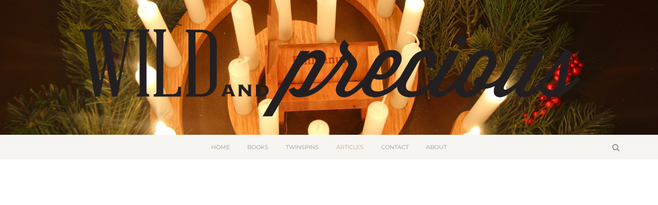

--- FILE ---
content_type: text/html; charset=UTF-8
request_url: https://www.wildnprecious.com/recent-articles/
body_size: 20540
content:
<!DOCTYPE html>
<html lang="en-US">
    <head><meta charset="UTF-8"><script>if(navigator.userAgent.match(/MSIE|Internet Explorer/i)||navigator.userAgent.match(/Trident\/7\..*?rv:11/i)){var href=document.location.href;if(!href.match(/[?&]nowprocket/)){if(href.indexOf("?")==-1){if(href.indexOf("#")==-1){document.location.href=href+"?nowprocket=1"}else{document.location.href=href.replace("#","?nowprocket=1#")}}else{if(href.indexOf("#")==-1){document.location.href=href+"&nowprocket=1"}else{document.location.href=href.replace("#","&nowprocket=1#")}}}}</script><script>(()=>{class RocketLazyLoadScripts{constructor(){this.v="2.0.4",this.userEvents=["keydown","keyup","mousedown","mouseup","mousemove","mouseover","mouseout","touchmove","touchstart","touchend","touchcancel","wheel","click","dblclick","input"],this.attributeEvents=["onblur","onclick","oncontextmenu","ondblclick","onfocus","onmousedown","onmouseenter","onmouseleave","onmousemove","onmouseout","onmouseover","onmouseup","onmousewheel","onscroll","onsubmit"]}async t(){this.i(),this.o(),/iP(ad|hone)/.test(navigator.userAgent)&&this.h(),this.u(),this.l(this),this.m(),this.k(this),this.p(this),this._(),await Promise.all([this.R(),this.L()]),this.lastBreath=Date.now(),this.S(this),this.P(),this.D(),this.O(),this.M(),await this.C(this.delayedScripts.normal),await this.C(this.delayedScripts.defer),await this.C(this.delayedScripts.async),await this.T(),await this.F(),await this.j(),await this.A(),window.dispatchEvent(new Event("rocket-allScriptsLoaded")),this.everythingLoaded=!0,this.lastTouchEnd&&await new Promise(t=>setTimeout(t,500-Date.now()+this.lastTouchEnd)),this.I(),this.H(),this.U(),this.W()}i(){this.CSPIssue=sessionStorage.getItem("rocketCSPIssue"),document.addEventListener("securitypolicyviolation",t=>{this.CSPIssue||"script-src-elem"!==t.violatedDirective||"data"!==t.blockedURI||(this.CSPIssue=!0,sessionStorage.setItem("rocketCSPIssue",!0))},{isRocket:!0})}o(){window.addEventListener("pageshow",t=>{this.persisted=t.persisted,this.realWindowLoadedFired=!0},{isRocket:!0}),window.addEventListener("pagehide",()=>{this.onFirstUserAction=null},{isRocket:!0})}h(){let t;function e(e){t=e}window.addEventListener("touchstart",e,{isRocket:!0}),window.addEventListener("touchend",function i(o){o.changedTouches[0]&&t.changedTouches[0]&&Math.abs(o.changedTouches[0].pageX-t.changedTouches[0].pageX)<10&&Math.abs(o.changedTouches[0].pageY-t.changedTouches[0].pageY)<10&&o.timeStamp-t.timeStamp<200&&(window.removeEventListener("touchstart",e,{isRocket:!0}),window.removeEventListener("touchend",i,{isRocket:!0}),"INPUT"===o.target.tagName&&"text"===o.target.type||(o.target.dispatchEvent(new TouchEvent("touchend",{target:o.target,bubbles:!0})),o.target.dispatchEvent(new MouseEvent("mouseover",{target:o.target,bubbles:!0})),o.target.dispatchEvent(new PointerEvent("click",{target:o.target,bubbles:!0,cancelable:!0,detail:1,clientX:o.changedTouches[0].clientX,clientY:o.changedTouches[0].clientY})),event.preventDefault()))},{isRocket:!0})}q(t){this.userActionTriggered||("mousemove"!==t.type||this.firstMousemoveIgnored?"keyup"===t.type||"mouseover"===t.type||"mouseout"===t.type||(this.userActionTriggered=!0,this.onFirstUserAction&&this.onFirstUserAction()):this.firstMousemoveIgnored=!0),"click"===t.type&&t.preventDefault(),t.stopPropagation(),t.stopImmediatePropagation(),"touchstart"===this.lastEvent&&"touchend"===t.type&&(this.lastTouchEnd=Date.now()),"click"===t.type&&(this.lastTouchEnd=0),this.lastEvent=t.type,t.composedPath&&t.composedPath()[0].getRootNode()instanceof ShadowRoot&&(t.rocketTarget=t.composedPath()[0]),this.savedUserEvents.push(t)}u(){this.savedUserEvents=[],this.userEventHandler=this.q.bind(this),this.userEvents.forEach(t=>window.addEventListener(t,this.userEventHandler,{passive:!1,isRocket:!0})),document.addEventListener("visibilitychange",this.userEventHandler,{isRocket:!0})}U(){this.userEvents.forEach(t=>window.removeEventListener(t,this.userEventHandler,{passive:!1,isRocket:!0})),document.removeEventListener("visibilitychange",this.userEventHandler,{isRocket:!0}),this.savedUserEvents.forEach(t=>{(t.rocketTarget||t.target).dispatchEvent(new window[t.constructor.name](t.type,t))})}m(){const t="return false",e=Array.from(this.attributeEvents,t=>"data-rocket-"+t),i="["+this.attributeEvents.join("],[")+"]",o="[data-rocket-"+this.attributeEvents.join("],[data-rocket-")+"]",s=(e,i,o)=>{o&&o!==t&&(e.setAttribute("data-rocket-"+i,o),e["rocket"+i]=new Function("event",o),e.setAttribute(i,t))};new MutationObserver(t=>{for(const n of t)"attributes"===n.type&&(n.attributeName.startsWith("data-rocket-")||this.everythingLoaded?n.attributeName.startsWith("data-rocket-")&&this.everythingLoaded&&this.N(n.target,n.attributeName.substring(12)):s(n.target,n.attributeName,n.target.getAttribute(n.attributeName))),"childList"===n.type&&n.addedNodes.forEach(t=>{if(t.nodeType===Node.ELEMENT_NODE)if(this.everythingLoaded)for(const i of[t,...t.querySelectorAll(o)])for(const t of i.getAttributeNames())e.includes(t)&&this.N(i,t.substring(12));else for(const e of[t,...t.querySelectorAll(i)])for(const t of e.getAttributeNames())this.attributeEvents.includes(t)&&s(e,t,e.getAttribute(t))})}).observe(document,{subtree:!0,childList:!0,attributeFilter:[...this.attributeEvents,...e]})}I(){this.attributeEvents.forEach(t=>{document.querySelectorAll("[data-rocket-"+t+"]").forEach(e=>{this.N(e,t)})})}N(t,e){const i=t.getAttribute("data-rocket-"+e);i&&(t.setAttribute(e,i),t.removeAttribute("data-rocket-"+e))}k(t){Object.defineProperty(HTMLElement.prototype,"onclick",{get(){return this.rocketonclick||null},set(e){this.rocketonclick=e,this.setAttribute(t.everythingLoaded?"onclick":"data-rocket-onclick","this.rocketonclick(event)")}})}S(t){function e(e,i){let o=e[i];e[i]=null,Object.defineProperty(e,i,{get:()=>o,set(s){t.everythingLoaded?o=s:e["rocket"+i]=o=s}})}e(document,"onreadystatechange"),e(window,"onload"),e(window,"onpageshow");try{Object.defineProperty(document,"readyState",{get:()=>t.rocketReadyState,set(e){t.rocketReadyState=e},configurable:!0}),document.readyState="loading"}catch(t){console.log("WPRocket DJE readyState conflict, bypassing")}}l(t){this.originalAddEventListener=EventTarget.prototype.addEventListener,this.originalRemoveEventListener=EventTarget.prototype.removeEventListener,this.savedEventListeners=[],EventTarget.prototype.addEventListener=function(e,i,o){o&&o.isRocket||!t.B(e,this)&&!t.userEvents.includes(e)||t.B(e,this)&&!t.userActionTriggered||e.startsWith("rocket-")||t.everythingLoaded?t.originalAddEventListener.call(this,e,i,o):(t.savedEventListeners.push({target:this,remove:!1,type:e,func:i,options:o}),"mouseenter"!==e&&"mouseleave"!==e||t.originalAddEventListener.call(this,e,t.savedUserEvents.push,o))},EventTarget.prototype.removeEventListener=function(e,i,o){o&&o.isRocket||!t.B(e,this)&&!t.userEvents.includes(e)||t.B(e,this)&&!t.userActionTriggered||e.startsWith("rocket-")||t.everythingLoaded?t.originalRemoveEventListener.call(this,e,i,o):t.savedEventListeners.push({target:this,remove:!0,type:e,func:i,options:o})}}J(t,e){this.savedEventListeners=this.savedEventListeners.filter(i=>{let o=i.type,s=i.target||window;return e!==o||t!==s||(this.B(o,s)&&(i.type="rocket-"+o),this.$(i),!1)})}H(){EventTarget.prototype.addEventListener=this.originalAddEventListener,EventTarget.prototype.removeEventListener=this.originalRemoveEventListener,this.savedEventListeners.forEach(t=>this.$(t))}$(t){t.remove?this.originalRemoveEventListener.call(t.target,t.type,t.func,t.options):this.originalAddEventListener.call(t.target,t.type,t.func,t.options)}p(t){let e;function i(e){return t.everythingLoaded?e:e.split(" ").map(t=>"load"===t||t.startsWith("load.")?"rocket-jquery-load":t).join(" ")}function o(o){function s(e){const s=o.fn[e];o.fn[e]=o.fn.init.prototype[e]=function(){return this[0]===window&&t.userActionTriggered&&("string"==typeof arguments[0]||arguments[0]instanceof String?arguments[0]=i(arguments[0]):"object"==typeof arguments[0]&&Object.keys(arguments[0]).forEach(t=>{const e=arguments[0][t];delete arguments[0][t],arguments[0][i(t)]=e})),s.apply(this,arguments),this}}if(o&&o.fn&&!t.allJQueries.includes(o)){const e={DOMContentLoaded:[],"rocket-DOMContentLoaded":[]};for(const t in e)document.addEventListener(t,()=>{e[t].forEach(t=>t())},{isRocket:!0});o.fn.ready=o.fn.init.prototype.ready=function(i){function s(){parseInt(o.fn.jquery)>2?setTimeout(()=>i.bind(document)(o)):i.bind(document)(o)}return"function"==typeof i&&(t.realDomReadyFired?!t.userActionTriggered||t.fauxDomReadyFired?s():e["rocket-DOMContentLoaded"].push(s):e.DOMContentLoaded.push(s)),o([])},s("on"),s("one"),s("off"),t.allJQueries.push(o)}e=o}t.allJQueries=[],o(window.jQuery),Object.defineProperty(window,"jQuery",{get:()=>e,set(t){o(t)}})}P(){const t=new Map;document.write=document.writeln=function(e){const i=document.currentScript,o=document.createRange(),s=i.parentElement;let n=t.get(i);void 0===n&&(n=i.nextSibling,t.set(i,n));const c=document.createDocumentFragment();o.setStart(c,0),c.appendChild(o.createContextualFragment(e)),s.insertBefore(c,n)}}async R(){return new Promise(t=>{this.userActionTriggered?t():this.onFirstUserAction=t})}async L(){return new Promise(t=>{document.addEventListener("DOMContentLoaded",()=>{this.realDomReadyFired=!0,t()},{isRocket:!0})})}async j(){return this.realWindowLoadedFired?Promise.resolve():new Promise(t=>{window.addEventListener("load",t,{isRocket:!0})})}M(){this.pendingScripts=[];this.scriptsMutationObserver=new MutationObserver(t=>{for(const e of t)e.addedNodes.forEach(t=>{"SCRIPT"!==t.tagName||t.noModule||t.isWPRocket||this.pendingScripts.push({script:t,promise:new Promise(e=>{const i=()=>{const i=this.pendingScripts.findIndex(e=>e.script===t);i>=0&&this.pendingScripts.splice(i,1),e()};t.addEventListener("load",i,{isRocket:!0}),t.addEventListener("error",i,{isRocket:!0}),setTimeout(i,1e3)})})})}),this.scriptsMutationObserver.observe(document,{childList:!0,subtree:!0})}async F(){await this.X(),this.pendingScripts.length?(await this.pendingScripts[0].promise,await this.F()):this.scriptsMutationObserver.disconnect()}D(){this.delayedScripts={normal:[],async:[],defer:[]},document.querySelectorAll("script[type$=rocketlazyloadscript]").forEach(t=>{t.hasAttribute("data-rocket-src")?t.hasAttribute("async")&&!1!==t.async?this.delayedScripts.async.push(t):t.hasAttribute("defer")&&!1!==t.defer||"module"===t.getAttribute("data-rocket-type")?this.delayedScripts.defer.push(t):this.delayedScripts.normal.push(t):this.delayedScripts.normal.push(t)})}async _(){await this.L();let t=[];document.querySelectorAll("script[type$=rocketlazyloadscript][data-rocket-src]").forEach(e=>{let i=e.getAttribute("data-rocket-src");if(i&&!i.startsWith("data:")){i.startsWith("//")&&(i=location.protocol+i);try{const o=new URL(i).origin;o!==location.origin&&t.push({src:o,crossOrigin:e.crossOrigin||"module"===e.getAttribute("data-rocket-type")})}catch(t){}}}),t=[...new Map(t.map(t=>[JSON.stringify(t),t])).values()],this.Y(t,"preconnect")}async G(t){if(await this.K(),!0!==t.noModule||!("noModule"in HTMLScriptElement.prototype))return new Promise(e=>{let i;function o(){(i||t).setAttribute("data-rocket-status","executed"),e()}try{if(navigator.userAgent.includes("Firefox/")||""===navigator.vendor||this.CSPIssue)i=document.createElement("script"),[...t.attributes].forEach(t=>{let e=t.nodeName;"type"!==e&&("data-rocket-type"===e&&(e="type"),"data-rocket-src"===e&&(e="src"),i.setAttribute(e,t.nodeValue))}),t.text&&(i.text=t.text),t.nonce&&(i.nonce=t.nonce),i.hasAttribute("src")?(i.addEventListener("load",o,{isRocket:!0}),i.addEventListener("error",()=>{i.setAttribute("data-rocket-status","failed-network"),e()},{isRocket:!0}),setTimeout(()=>{i.isConnected||e()},1)):(i.text=t.text,o()),i.isWPRocket=!0,t.parentNode.replaceChild(i,t);else{const i=t.getAttribute("data-rocket-type"),s=t.getAttribute("data-rocket-src");i?(t.type=i,t.removeAttribute("data-rocket-type")):t.removeAttribute("type"),t.addEventListener("load",o,{isRocket:!0}),t.addEventListener("error",i=>{this.CSPIssue&&i.target.src.startsWith("data:")?(console.log("WPRocket: CSP fallback activated"),t.removeAttribute("src"),this.G(t).then(e)):(t.setAttribute("data-rocket-status","failed-network"),e())},{isRocket:!0}),s?(t.fetchPriority="high",t.removeAttribute("data-rocket-src"),t.src=s):t.src="data:text/javascript;base64,"+window.btoa(unescape(encodeURIComponent(t.text)))}}catch(i){t.setAttribute("data-rocket-status","failed-transform"),e()}});t.setAttribute("data-rocket-status","skipped")}async C(t){const e=t.shift();return e?(e.isConnected&&await this.G(e),this.C(t)):Promise.resolve()}O(){this.Y([...this.delayedScripts.normal,...this.delayedScripts.defer,...this.delayedScripts.async],"preload")}Y(t,e){this.trash=this.trash||[];let i=!0;var o=document.createDocumentFragment();t.forEach(t=>{const s=t.getAttribute&&t.getAttribute("data-rocket-src")||t.src;if(s&&!s.startsWith("data:")){const n=document.createElement("link");n.href=s,n.rel=e,"preconnect"!==e&&(n.as="script",n.fetchPriority=i?"high":"low"),t.getAttribute&&"module"===t.getAttribute("data-rocket-type")&&(n.crossOrigin=!0),t.crossOrigin&&(n.crossOrigin=t.crossOrigin),t.integrity&&(n.integrity=t.integrity),t.nonce&&(n.nonce=t.nonce),o.appendChild(n),this.trash.push(n),i=!1}}),document.head.appendChild(o)}W(){this.trash.forEach(t=>t.remove())}async T(){try{document.readyState="interactive"}catch(t){}this.fauxDomReadyFired=!0;try{await this.K(),this.J(document,"readystatechange"),document.dispatchEvent(new Event("rocket-readystatechange")),await this.K(),document.rocketonreadystatechange&&document.rocketonreadystatechange(),await this.K(),this.J(document,"DOMContentLoaded"),document.dispatchEvent(new Event("rocket-DOMContentLoaded")),await this.K(),this.J(window,"DOMContentLoaded"),window.dispatchEvent(new Event("rocket-DOMContentLoaded"))}catch(t){console.error(t)}}async A(){try{document.readyState="complete"}catch(t){}try{await this.K(),this.J(document,"readystatechange"),document.dispatchEvent(new Event("rocket-readystatechange")),await this.K(),document.rocketonreadystatechange&&document.rocketonreadystatechange(),await this.K(),this.J(window,"load"),window.dispatchEvent(new Event("rocket-load")),await this.K(),window.rocketonload&&window.rocketonload(),await this.K(),this.allJQueries.forEach(t=>t(window).trigger("rocket-jquery-load")),await this.K(),this.J(window,"pageshow");const t=new Event("rocket-pageshow");t.persisted=this.persisted,window.dispatchEvent(t),await this.K(),window.rocketonpageshow&&window.rocketonpageshow({persisted:this.persisted})}catch(t){console.error(t)}}async K(){Date.now()-this.lastBreath>45&&(await this.X(),this.lastBreath=Date.now())}async X(){return document.hidden?new Promise(t=>setTimeout(t)):new Promise(t=>requestAnimationFrame(t))}B(t,e){return e===document&&"readystatechange"===t||(e===document&&"DOMContentLoaded"===t||(e===window&&"DOMContentLoaded"===t||(e===window&&"load"===t||e===window&&"pageshow"===t)))}static run(){(new RocketLazyLoadScripts).t()}}RocketLazyLoadScripts.run()})();</script>
		
		<meta http-equiv="X-UA-Compatible" content="IE=edge">
		<meta name="viewport" content="width=device-width, initial-scale=1">
		<title>Articles &#8211; Wild and Precious</title>
<link data-rocket-preload as="style" data-wpr-hosted-gf-parameters="family=Merriweather%3A400%2C700%2Clatin-ext%7CMontserrat%3A400%2C700%2Clatin-ext&display=swap" href="https://www.wildnprecious.com/wp-content/cache/fonts/1/google-fonts/css/3/4/2/32fa558015256df0e3c03d836c331.css" rel="preload">
<link data-wpr-hosted-gf-parameters="family=Merriweather%3A400%2C700%2Clatin-ext%7CMontserrat%3A400%2C700%2Clatin-ext&display=swap" href="https://www.wildnprecious.com/wp-content/cache/fonts/1/google-fonts/css/3/4/2/32fa558015256df0e3c03d836c331.css" media="print" onload="this.media=&#039;all&#039;" rel="stylesheet">
<noscript data-wpr-hosted-gf-parameters=""><link rel="stylesheet" href="https://fonts.googleapis.com/css?family=Merriweather%3A400%2C700%2Clatin-ext%7CMontserrat%3A400%2C700%2Clatin-ext&#038;display=swap"></noscript>
		<link rel="profile" href="http://gmpg.org/xfn/11" />
		<!-- Favicons  ================================================== -->
								<link rel="shortcut icon" href="https://www.wildnprecious.com/wp-content/uploads/2020/11/OIP.dq5V3ZpA1Sfe906CbT1zcwHaJQ.jpeg" />
							<!-- RSS & Pingbacks  ================================================== -->
		<link rel="alternate" type="application/rss+xml" title="Wild and Precious RSS Feed" href="https://www.wildnprecious.com/feed/" />
		<link rel="alternate" type="application/atom+xml" title="Wild and Precious Atom Feed" href="https://www.wildnprecious.com/feed/atom/" />
		<link rel="pingback" href="https://www.wildnprecious.com/xmlrpc.php" />

		<!-- =============== // Scripts/CSS HEAD HOOK // =============== -->
		<title>Articles &#8211; Wild and Precious</title>
<meta name='robots' content='max-image-preview:large' />
	<style>img:is([sizes="auto" i], [sizes^="auto," i]) { contain-intrinsic-size: 3000px 1500px }</style>
	
            <script data-no-defer="1" data-ezscrex="false" data-cfasync="false" data-pagespeed-no-defer data-cookieconsent="ignore">
                var ctPublicFunctions = {"_ajax_nonce":"9270d16bd2","_rest_nonce":"2c84e19304","_ajax_url":"\/wp-admin\/admin-ajax.php","_rest_url":"https:\/\/www.wildnprecious.com\/wp-json\/","data__cookies_type":"native","data__ajax_type":"rest","data__bot_detector_enabled":0,"data__frontend_data_log_enabled":1,"cookiePrefix":"","wprocket_detected":true,"host_url":"www.wildnprecious.com","text__ee_click_to_select":"Click to select the whole data","text__ee_original_email":"The complete one is","text__ee_got_it":"Got it","text__ee_blocked":"Blocked","text__ee_cannot_connect":"Cannot connect","text__ee_cannot_decode":"Can not decode email. Unknown reason","text__ee_email_decoder":"CleanTalk email decoder","text__ee_wait_for_decoding":"The magic is on the way!","text__ee_decoding_process":"Please wait a few seconds while we decode the contact data."}
            </script>
        
            <script data-no-defer="1" data-ezscrex="false" data-cfasync="false" data-pagespeed-no-defer data-cookieconsent="ignore">
                var ctPublic = {"_ajax_nonce":"9270d16bd2","settings__forms__check_internal":"0","settings__forms__check_external":"0","settings__forms__force_protection":0,"settings__forms__search_test":"1","settings__forms__wc_add_to_cart":"0","settings__data__bot_detector_enabled":0,"settings__sfw__anti_crawler":0,"blog_home":"https:\/\/www.wildnprecious.com\/","pixel__setting":"0","pixel__enabled":false,"pixel__url":null,"data__email_check_before_post":"1","data__email_check_exist_post":0,"data__cookies_type":"native","data__key_is_ok":true,"data__visible_fields_required":true,"wl_brandname":"Anti-Spam by CleanTalk","wl_brandname_short":"CleanTalk","ct_checkjs_key":"2d34309a2533183325b8537355af9f98ac7005c75f9430dc2ebd32c699a9f208","emailEncoderPassKey":"322f01b21a3addb45454dedaccd2c480","bot_detector_forms_excluded":"W10=","advancedCacheExists":true,"varnishCacheExists":false,"wc_ajax_add_to_cart":false}
            </script>
        <link rel='dns-prefetch' href='//fonts.googleapis.com' />
<link href='https://fonts.gstatic.com' crossorigin rel='preconnect' />
<link rel="alternate" type="application/rss+xml" title="Wild and Precious &raquo; Feed" href="https://www.wildnprecious.com/feed/" />
<link rel="alternate" type="application/rss+xml" title="Wild and Precious &raquo; Comments Feed" href="https://www.wildnprecious.com/comments/feed/" />
		<style>
			.lazyload,
			.lazyloading {
				max-width: 100%;
			}
		</style>
		<style id='wp-emoji-styles-inline-css' type='text/css'>

	img.wp-smiley, img.emoji {
		display: inline !important;
		border: none !important;
		box-shadow: none !important;
		height: 1em !important;
		width: 1em !important;
		margin: 0 0.07em !important;
		vertical-align: -0.1em !important;
		background: none !important;
		padding: 0 !important;
	}
</style>
<link rel='stylesheet' id='wp-block-library-css' href='https://www.wildnprecious.com/wp-includes/css/dist/block-library/style.min.css?ver=6.8.3' type='text/css' media='all' />
<style id='classic-theme-styles-inline-css' type='text/css'>
/*! This file is auto-generated */
.wp-block-button__link{color:#fff;background-color:#32373c;border-radius:9999px;box-shadow:none;text-decoration:none;padding:calc(.667em + 2px) calc(1.333em + 2px);font-size:1.125em}.wp-block-file__button{background:#32373c;color:#fff;text-decoration:none}
</style>
<style id='global-styles-inline-css' type='text/css'>
:root{--wp--preset--aspect-ratio--square: 1;--wp--preset--aspect-ratio--4-3: 4/3;--wp--preset--aspect-ratio--3-4: 3/4;--wp--preset--aspect-ratio--3-2: 3/2;--wp--preset--aspect-ratio--2-3: 2/3;--wp--preset--aspect-ratio--16-9: 16/9;--wp--preset--aspect-ratio--9-16: 9/16;--wp--preset--color--black: #000000;--wp--preset--color--cyan-bluish-gray: #abb8c3;--wp--preset--color--white: #ffffff;--wp--preset--color--pale-pink: #f78da7;--wp--preset--color--vivid-red: #cf2e2e;--wp--preset--color--luminous-vivid-orange: #ff6900;--wp--preset--color--luminous-vivid-amber: #fcb900;--wp--preset--color--light-green-cyan: #7bdcb5;--wp--preset--color--vivid-green-cyan: #00d084;--wp--preset--color--pale-cyan-blue: #8ed1fc;--wp--preset--color--vivid-cyan-blue: #0693e3;--wp--preset--color--vivid-purple: #9b51e0;--wp--preset--gradient--vivid-cyan-blue-to-vivid-purple: linear-gradient(135deg,rgba(6,147,227,1) 0%,rgb(155,81,224) 100%);--wp--preset--gradient--light-green-cyan-to-vivid-green-cyan: linear-gradient(135deg,rgb(122,220,180) 0%,rgb(0,208,130) 100%);--wp--preset--gradient--luminous-vivid-amber-to-luminous-vivid-orange: linear-gradient(135deg,rgba(252,185,0,1) 0%,rgba(255,105,0,1) 100%);--wp--preset--gradient--luminous-vivid-orange-to-vivid-red: linear-gradient(135deg,rgba(255,105,0,1) 0%,rgb(207,46,46) 100%);--wp--preset--gradient--very-light-gray-to-cyan-bluish-gray: linear-gradient(135deg,rgb(238,238,238) 0%,rgb(169,184,195) 100%);--wp--preset--gradient--cool-to-warm-spectrum: linear-gradient(135deg,rgb(74,234,220) 0%,rgb(151,120,209) 20%,rgb(207,42,186) 40%,rgb(238,44,130) 60%,rgb(251,105,98) 80%,rgb(254,248,76) 100%);--wp--preset--gradient--blush-light-purple: linear-gradient(135deg,rgb(255,206,236) 0%,rgb(152,150,240) 100%);--wp--preset--gradient--blush-bordeaux: linear-gradient(135deg,rgb(254,205,165) 0%,rgb(254,45,45) 50%,rgb(107,0,62) 100%);--wp--preset--gradient--luminous-dusk: linear-gradient(135deg,rgb(255,203,112) 0%,rgb(199,81,192) 50%,rgb(65,88,208) 100%);--wp--preset--gradient--pale-ocean: linear-gradient(135deg,rgb(255,245,203) 0%,rgb(182,227,212) 50%,rgb(51,167,181) 100%);--wp--preset--gradient--electric-grass: linear-gradient(135deg,rgb(202,248,128) 0%,rgb(113,206,126) 100%);--wp--preset--gradient--midnight: linear-gradient(135deg,rgb(2,3,129) 0%,rgb(40,116,252) 100%);--wp--preset--font-size--small: 13px;--wp--preset--font-size--medium: 20px;--wp--preset--font-size--large: 36px;--wp--preset--font-size--x-large: 42px;--wp--preset--spacing--20: 0.44rem;--wp--preset--spacing--30: 0.67rem;--wp--preset--spacing--40: 1rem;--wp--preset--spacing--50: 1.5rem;--wp--preset--spacing--60: 2.25rem;--wp--preset--spacing--70: 3.38rem;--wp--preset--spacing--80: 5.06rem;--wp--preset--shadow--natural: 6px 6px 9px rgba(0, 0, 0, 0.2);--wp--preset--shadow--deep: 12px 12px 50px rgba(0, 0, 0, 0.4);--wp--preset--shadow--sharp: 6px 6px 0px rgba(0, 0, 0, 0.2);--wp--preset--shadow--outlined: 6px 6px 0px -3px rgba(255, 255, 255, 1), 6px 6px rgba(0, 0, 0, 1);--wp--preset--shadow--crisp: 6px 6px 0px rgba(0, 0, 0, 1);}:where(.is-layout-flex){gap: 0.5em;}:where(.is-layout-grid){gap: 0.5em;}body .is-layout-flex{display: flex;}.is-layout-flex{flex-wrap: wrap;align-items: center;}.is-layout-flex > :is(*, div){margin: 0;}body .is-layout-grid{display: grid;}.is-layout-grid > :is(*, div){margin: 0;}:where(.wp-block-columns.is-layout-flex){gap: 2em;}:where(.wp-block-columns.is-layout-grid){gap: 2em;}:where(.wp-block-post-template.is-layout-flex){gap: 1.25em;}:where(.wp-block-post-template.is-layout-grid){gap: 1.25em;}.has-black-color{color: var(--wp--preset--color--black) !important;}.has-cyan-bluish-gray-color{color: var(--wp--preset--color--cyan-bluish-gray) !important;}.has-white-color{color: var(--wp--preset--color--white) !important;}.has-pale-pink-color{color: var(--wp--preset--color--pale-pink) !important;}.has-vivid-red-color{color: var(--wp--preset--color--vivid-red) !important;}.has-luminous-vivid-orange-color{color: var(--wp--preset--color--luminous-vivid-orange) !important;}.has-luminous-vivid-amber-color{color: var(--wp--preset--color--luminous-vivid-amber) !important;}.has-light-green-cyan-color{color: var(--wp--preset--color--light-green-cyan) !important;}.has-vivid-green-cyan-color{color: var(--wp--preset--color--vivid-green-cyan) !important;}.has-pale-cyan-blue-color{color: var(--wp--preset--color--pale-cyan-blue) !important;}.has-vivid-cyan-blue-color{color: var(--wp--preset--color--vivid-cyan-blue) !important;}.has-vivid-purple-color{color: var(--wp--preset--color--vivid-purple) !important;}.has-black-background-color{background-color: var(--wp--preset--color--black) !important;}.has-cyan-bluish-gray-background-color{background-color: var(--wp--preset--color--cyan-bluish-gray) !important;}.has-white-background-color{background-color: var(--wp--preset--color--white) !important;}.has-pale-pink-background-color{background-color: var(--wp--preset--color--pale-pink) !important;}.has-vivid-red-background-color{background-color: var(--wp--preset--color--vivid-red) !important;}.has-luminous-vivid-orange-background-color{background-color: var(--wp--preset--color--luminous-vivid-orange) !important;}.has-luminous-vivid-amber-background-color{background-color: var(--wp--preset--color--luminous-vivid-amber) !important;}.has-light-green-cyan-background-color{background-color: var(--wp--preset--color--light-green-cyan) !important;}.has-vivid-green-cyan-background-color{background-color: var(--wp--preset--color--vivid-green-cyan) !important;}.has-pale-cyan-blue-background-color{background-color: var(--wp--preset--color--pale-cyan-blue) !important;}.has-vivid-cyan-blue-background-color{background-color: var(--wp--preset--color--vivid-cyan-blue) !important;}.has-vivid-purple-background-color{background-color: var(--wp--preset--color--vivid-purple) !important;}.has-black-border-color{border-color: var(--wp--preset--color--black) !important;}.has-cyan-bluish-gray-border-color{border-color: var(--wp--preset--color--cyan-bluish-gray) !important;}.has-white-border-color{border-color: var(--wp--preset--color--white) !important;}.has-pale-pink-border-color{border-color: var(--wp--preset--color--pale-pink) !important;}.has-vivid-red-border-color{border-color: var(--wp--preset--color--vivid-red) !important;}.has-luminous-vivid-orange-border-color{border-color: var(--wp--preset--color--luminous-vivid-orange) !important;}.has-luminous-vivid-amber-border-color{border-color: var(--wp--preset--color--luminous-vivid-amber) !important;}.has-light-green-cyan-border-color{border-color: var(--wp--preset--color--light-green-cyan) !important;}.has-vivid-green-cyan-border-color{border-color: var(--wp--preset--color--vivid-green-cyan) !important;}.has-pale-cyan-blue-border-color{border-color: var(--wp--preset--color--pale-cyan-blue) !important;}.has-vivid-cyan-blue-border-color{border-color: var(--wp--preset--color--vivid-cyan-blue) !important;}.has-vivid-purple-border-color{border-color: var(--wp--preset--color--vivid-purple) !important;}.has-vivid-cyan-blue-to-vivid-purple-gradient-background{background: var(--wp--preset--gradient--vivid-cyan-blue-to-vivid-purple) !important;}.has-light-green-cyan-to-vivid-green-cyan-gradient-background{background: var(--wp--preset--gradient--light-green-cyan-to-vivid-green-cyan) !important;}.has-luminous-vivid-amber-to-luminous-vivid-orange-gradient-background{background: var(--wp--preset--gradient--luminous-vivid-amber-to-luminous-vivid-orange) !important;}.has-luminous-vivid-orange-to-vivid-red-gradient-background{background: var(--wp--preset--gradient--luminous-vivid-orange-to-vivid-red) !important;}.has-very-light-gray-to-cyan-bluish-gray-gradient-background{background: var(--wp--preset--gradient--very-light-gray-to-cyan-bluish-gray) !important;}.has-cool-to-warm-spectrum-gradient-background{background: var(--wp--preset--gradient--cool-to-warm-spectrum) !important;}.has-blush-light-purple-gradient-background{background: var(--wp--preset--gradient--blush-light-purple) !important;}.has-blush-bordeaux-gradient-background{background: var(--wp--preset--gradient--blush-bordeaux) !important;}.has-luminous-dusk-gradient-background{background: var(--wp--preset--gradient--luminous-dusk) !important;}.has-pale-ocean-gradient-background{background: var(--wp--preset--gradient--pale-ocean) !important;}.has-electric-grass-gradient-background{background: var(--wp--preset--gradient--electric-grass) !important;}.has-midnight-gradient-background{background: var(--wp--preset--gradient--midnight) !important;}.has-small-font-size{font-size: var(--wp--preset--font-size--small) !important;}.has-medium-font-size{font-size: var(--wp--preset--font-size--medium) !important;}.has-large-font-size{font-size: var(--wp--preset--font-size--large) !important;}.has-x-large-font-size{font-size: var(--wp--preset--font-size--x-large) !important;}
:where(.wp-block-post-template.is-layout-flex){gap: 1.25em;}:where(.wp-block-post-template.is-layout-grid){gap: 1.25em;}
:where(.wp-block-columns.is-layout-flex){gap: 2em;}:where(.wp-block-columns.is-layout-grid){gap: 2em;}
:root :where(.wp-block-pullquote){font-size: 1.5em;line-height: 1.6;}
</style>
<link rel='stylesheet' id='cleantalk-public-css-css' href='https://www.wildnprecious.com/wp-content/cache/background-css/1/www.wildnprecious.com/wp-content/plugins/cleantalk-spam-protect/css/cleantalk-public.min.css?ver=6.71_1769085447&wpr_t=1769115356' type='text/css' media='all' />
<link rel='stylesheet' id='cleantalk-email-decoder-css-css' href='https://www.wildnprecious.com/wp-content/plugins/cleantalk-spam-protect/css/cleantalk-email-decoder.min.css?ver=6.71_1769085447' type='text/css' media='all' />
<link data-minify="1" rel='stylesheet' id='font-awesome-css' href='https://www.wildnprecious.com/wp-content/cache/min/1/wp-content/themes/freyja/framework/assets/css/fonts/font-awesome/font-awesome.min.css?ver=1767951935' type='text/css' media='all' />
<link data-minify="1" rel='stylesheet' id='bootstrap-css' href='https://www.wildnprecious.com/wp-content/cache/min/1/wp-content/themes/freyja/framework/assets/css/bootstrap.css?ver=1767951935' type='text/css' media='all' />
<link data-minify="1" rel='stylesheet' id='ig-responsive-css' href='https://www.wildnprecious.com/wp-content/cache/min/1/wp-content/themes/freyja/framework/assets/css/ig-responsive.css?ver=1767951935' type='text/css' media='all' />
<link rel='stylesheet' id='animate-css-css' href='https://www.wildnprecious.com/wp-content/themes/freyja/framework/assets/css/animate.min.css?ver=6.8.3' type='text/css' media='all' />
<link rel='stylesheet' id='animsition-css-css' href='https://www.wildnprecious.com/wp-content/themes/freyja/framework/assets/css/animsition.min.css?ver=6.8.3' type='text/css' media='all' />
<link data-minify="1" rel='stylesheet' id='slick-css' href='https://www.wildnprecious.com/wp-content/cache/background-css/1/www.wildnprecious.com/wp-content/cache/min/1/wp-content/themes/freyja/framework/assets/css/slick.css?ver=1767951935&wpr_t=1769115356' type='text/css' media='all' />


<link data-minify="1" rel='stylesheet' id='main-css-css' href='https://www.wildnprecious.com/wp-content/cache/background-css/1/www.wildnprecious.com/wp-content/cache/min/1/wp-content/themes/freyja/style.css?ver=1767951935&wpr_t=1769115356' type='text/css' media='all' />
<script type="text/javascript" src="https://www.wildnprecious.com/wp-content/plugins/cleantalk-spam-protect/js/apbct-public-bundle_gathering.min.js?ver=6.71_1769085447" id="apbct-public-bundle_gathering.min-js-js" data-rocket-defer defer></script>
<script type="text/javascript" src="https://www.wildnprecious.com/wp-includes/js/jquery/jquery.min.js?ver=3.7.1" id="jquery-core-js" data-rocket-defer defer></script>
<script type="text/javascript" src="https://www.wildnprecious.com/wp-includes/js/jquery/jquery-migrate.min.js?ver=3.4.1" id="jquery-migrate-js" data-rocket-defer defer></script>
<script type="text/javascript" src="https://www.wildnprecious.com/wp-content/themes/freyja/framework/assets/js/wow.min.js?ver=6.8.3" id="ig-wow-js" data-rocket-defer defer></script>
<link rel="https://api.w.org/" href="https://www.wildnprecious.com/wp-json/" /><link rel="alternate" title="JSON" type="application/json" href="https://www.wildnprecious.com/wp-json/wp/v2/pages/518" /><link rel="EditURI" type="application/rsd+xml" title="RSD" href="https://www.wildnprecious.com/xmlrpc.php?rsd" />
<meta name="generator" content="WordPress 6.8.3" />
<link rel="canonical" href="https://www.wildnprecious.com/recent-articles/" />
<link rel='shortlink' href='https://www.wildnprecious.com/?p=518' />
<link rel="alternate" title="oEmbed (JSON)" type="application/json+oembed" href="https://www.wildnprecious.com/wp-json/oembed/1.0/embed?url=https%3A%2F%2Fwww.wildnprecious.com%2Frecent-articles%2F" />
<link rel="alternate" title="oEmbed (XML)" type="text/xml+oembed" href="https://www.wildnprecious.com/wp-json/oembed/1.0/embed?url=https%3A%2F%2Fwww.wildnprecious.com%2Frecent-articles%2F&#038;format=xml" />
		<script type="rocketlazyloadscript">
			document.documentElement.className = document.documentElement.className.replace('no-js', 'js');
		</script>
				<style>
			.no-js img.lazyload {
				display: none;
			}

			figure.wp-block-image img.lazyloading {
				min-width: 150px;
			}

			.lazyload,
			.lazyloading {
				--smush-placeholder-width: 100px;
				--smush-placeholder-aspect-ratio: 1/1;
				width: var(--smush-image-width, var(--smush-placeholder-width)) !important;
				aspect-ratio: var(--smush-image-aspect-ratio, var(--smush-placeholder-aspect-ratio)) !important;
			}

						.lazyload, .lazyloading {
				opacity: 0;
			}

			.lazyloaded {
				opacity: 1;
				transition: opacity 400ms;
				transition-delay: 0ms;
			}

					</style>
		    <style type="text/css">
	    
	    
	    
   
	    
	    
/* =======================
   HEADER Settings 
==========================*/
	    
	#logo,
	h1.logo_text { 
		padding-top: 50px;
		padding-bottom: 20px;
		padding-left: 0px;
		padding-right: 0px;
		}
		
	#logo_single { 
		padding-top:8px; 
		}
	
		
		
		
		
		@media (max-width: 1000px) {
		#logo_single {
			display: none;
		}
	}	
			
		
				    
	    
/* =======================
   General Colors 
==========================*/
	    
body {
	color: #898989;
	background-color: ;

}

a {
	color: #c4af91;
}

a:hover,
a:active,
a:focus {
	color: #898989;
}

h1, h1 a, h2, h2 a, h3, h3 a, h4, h4 a, h5, h5 a, h6, h6 a, .h1, .h1 a, .h2, .h2 a, .h3, .h3 a, .h4, .h4 a, .h5, .h5 a, .h6, .h6 a {
	color: #c4af91;
}

h1 a:hover,
h2 a:hover,
h3 a:hover,
h4 a:hover,
h5 a:hover,
h6 a:hover,
.h1 a:hover,
.h2 a:hover,
.h3 a:hover,
.h4 a:hover,
.h5 a:hover,
.h6 a:hover{
	color: #c4af91;
	}



	/* ===  Colors Subtitle === */
	.post-header-single h3.post_subtitle,
	.post-header h3.post_subtitle,
	.list-item .post-header h3.post_subtitle,
	.ig_cont_single_only_title h3.post_subtitle
	
	 {
	   	color: #898989;
	
	}


	/* ===  Colors Meta === */
	.post-header .meta_item a,
	.post-header-single .meta_item,
	.post-header .meta_item,
	.entry-footer-meta .meta_item,
	.entry-footer-meta .meta_item a,
	.meta_related_post h6.r-p-date,
	.post-header-single .toafter a,
	.title_navigation_post h6,
	.title_navigation_post_r h6,
	.ig_recent_big_post_details span,
	.meta_related_post h6.r-p-date  {
	   	color: #c6c6c6;
	}
	
	.post-header-single,
	.entry-footer-meta {
		background-color: ;
	}
	


	/* === Base Colors === */
    
    
	blockquote {
	    border-left-color: #c4af91;
	}
		    
	#progress {
	    background-color:  #c4af91;
	}	    
		    
	.post-header-single .title-line__inwrap ul li a,
	.post__category .title-line__inwrap ul li a {
		color: #898989;
	} 
	   
	   
	   
	.title-line__inwrap ul li a:hover,
	.post__category .title-line__inwrap ul li a:hover {
		color: #c4af91;
	}    
	
	
	.post-header .meta_item a:hover {
		color: #c4af91;
		
	}
	ul.meta-share li a:hover {
		color: #c4af91;
	}
	.entry-footer-meta .meta_item a:hover {
		color: #c4af91;
	}
	.post-header-single .meta_item a:hover {
		color: #c4af91;
		
	}
	
	.tit_prev span a,
	.tit_next span a  {
	   	color: #898989;
	}
	.tit_prev span a:hover,
	.tit_next span a:hover  {
	   	color: #c4af91;
	}
	
		        
	/* === Read More === */
    
	a.read-more,
	#commentform .submit {
		color: #878787;
		border-color: #c4af91;
		background-color:  ;
		}
	a.read-more:hover,
	#commentform .submit:hover {
		color: #ffffff;
		background-color:  #c4af91;
		border-color: #c4af91;
		}	    
	    
	    
	/* === Slide color === */

	.overlayBox:hover .slidepost__desc h3 {
	color: #c4af91;
	}   
	
	
	 /* === Form color === */
  
	.ig_widget .mc4wp-form input[type="submit"],
	.ig_widget .mc4wp-form input[type="email"]:focus,
	.ig_widget .mc4wp-form input[type="text"]:focus,
	.wpcf7 input:focus,
	.wpcf7 textarea:focus,
	.wpcf7 .wpcf7-submit,
	div.wpcf7-mail-sent-ok
	{
		border-color: #c4af91;
	}
	
	
	    
	    
	    
	    
	/* === Widgets color === */
 

	/* a = default #333*/    
	a.ig_recent_post_title,
	.ig_recent_big_post_details a,
	.ig_widget a,
	.nav-mobile > li > a,
	a.page-numbers,
	.tit_prev span a,
	.tit_next span a,
	.overlayBox:hover .postTime,
	ul.meta-share li a,
	.instagram-title,
	.textt,
	blockquote p,
	.ig_cont_single_only_title .meta_item a

	{	
	color: #898989;
	}   
	
	.title-line__inwrap:before, 
	.title-line__inwrap:after {
	    border-top-color: #898989;
	
	}
	 
	

	/* a:hover = default #57d3aa */    
	#logo_single h2 a:hover,
	a.ig_recent_post_title:hover,
	.ig_recent_big_post_details a:hover,
	.ig_widget a:hover,
	.nav-mobile > li > a:hover,
	a.page-numbers:hover,
	.page-numbers.current,
	.tit_prev span a:hover,
	.tit_next span a:hover,
	.cont-aboutme p.tithover:hover,
	.ig_cont_single_only_title .meta_item a:hover

	
     {
	color: #c4af91;
	}    


	/* Color Meta = default #878787 */    
	.ig_recent_post_details span 

	{
	color: #c6c6c6;
	}	    
	    
	    
	   
	/* === Divider Line Color === */
	.post-footer,
	.grid-item {
	    border-bottom: 1px solid #DCDAD5;
	}
		
	
	/* === Divider Line Color Widget Title === */
	.ig_widget .tit_widget span:after {
    border-bottom-color: #c4af91;
}

				
	
		
		
/* === Top Navigation Bar === */
		
				.cont_primary_menu, .top_menu .nav-menu ul { 
			background:#f7f5f2; 
		}				
				.top_menu .nav-menu li a,
		.top_menu .menu li a,
		.top_menu .menu > li.menu-item-has-children:before, 
		.top_menu .nav-menu > li.menu-item-has-children:before
		  { 
			color:#999999;
		}
				
		.top_menu .nav-menu li:hover > a,
		.top_menu .menu li:hover > a {  
			color:#c4af91; 
		}
		.top_menu li.current-menu-item > a,
		.top_menu .current_page_item,
		.top_menu .menu li.current-menu-item > a,
		.top_menu .menu .current_page_item {
			 /* Color Current Page */ 
			color:#c4af91 !important; 
		}
		.top_menu .nav-menu ul li,
		.top_menu .menu ul li {
			border-top-color: #fcfcfc;
		}
		.top_menu .nav-menu li:hover > ul,
		.top_menu .menu li:hover > ul {
			background: #f9f9f9; 
		}
		.top_menu .nav-menu ul a,
		.top_menu .menu ul a { 
			color:#999999 !important; 
		}
		.top_menu .nav-menu ul a:hover,
		.top_menu .menu ul a:hover { 
			color: #c4af91 !important; 				
			background:#f7f5f2; 
		}
		
		
		
		
		
/* === Below Navigation Bar  === */
		
		.cont_secondary_menu { 
		background:#ffffff; 
	}
				
		.below_menu .nav-menu li a,
	.below_menu .menu > li.menu-item-has-children:before, 
	.below_menu .nav-menu > li.menu-item-has-children:before { 
		color:#999999;
	}
		.below_menu .nav-menu li:hover > a {  
		color:#c4af91; 
	}
	.below_menu li.current-menu-item > a, .below_menu .current_page_item {
		 /* Color Current Page */ 
		color:#c4af91 !important; 
	}
	.below_menu .nav-menu ul li {
	border-top-color: ;
	}
	.below_menu .nav-menu li:hover > ul { 
		background: #ffffff; 
	}
	.below_menu .nav-menu ul a { 
		color:#999999 !important; 
	}	
	.below_menu .nav-menu ul a:hover { 
		color: #c4af91 !important; 				
		background:#fcfcfc; 
	}

		
/* === Color social Navigation === */

	#ig-social a i { 
		color:#999999; 
	}
	#ig-social a:hover i { 
		color:#c4af91; 
	}
	
/* === Color Search Navigation === */
	
	#top-search i { 
		color:#999999; 
	}
	#top-search i:hover { 
		color:#c4af91; 
	}		
	
	
/* === Colors: Mobile Menu === */

	.container_menu {
		background: #f6f6f6;
	}	
		
		
/* === Color: Sidebar === */
		
	.ig_widget, .ig_widget .tagcloud a {
		border-color: #DCDAD5;
		border-style: solid;
		border-width: 1px;
		background-color: ;
	}	
     .post-footer {
		border-color: #dbdbdb;
     }
     
     
     
  /* === Color: Footer === */
   
  
.sub_footer {
	background: #ffffff;
}

.sub_footer .text_footer {
	color:  #333333; 
}
.sub_footer .text_footer a {
	color:  #c4af91; 
}
.sub_footer .text_footer a:hover {
	color:  #333333; 
}    
.padding_footer_column {
	background: #FBFBFB;
}    
     
     






     
     
/* ======================================
	Custom CSS
=========================================*/
     
     


		
		
		
		
/* === End === */

    </style>
    
		<style id="wpr-lazyload-bg-container"></style><style id="wpr-lazyload-bg-exclusion"></style>
<noscript>
<style id="wpr-lazyload-bg-nostyle">.apbct-check_email_exist-load{--wpr-bg-6d899793-4205-432a-8043-dc57b9f05de6: url('https://www.wildnprecious.com/wp-content/plugins/cleantalk-spam-protect/css/images/checking_email.gif');}.apbct-check_email_exist-good_email{--wpr-bg-192fbe02-2cf1-48ff-ab42-cc6f245e348e: url('https://www.wildnprecious.com/wp-content/plugins/cleantalk-spam-protect/css/images/good_email.svg');}.apbct-check_email_exist-bad_email{--wpr-bg-d061ed64-d767-4212-8dde-1368e2428bff: url('https://www.wildnprecious.com/wp-content/plugins/cleantalk-spam-protect/css/images/bad_email.svg');}.slick-loading .slick-list{--wpr-bg-906e0af1-9b8d-42f2-88a2-4b276aa2df2b: url('https://www.wildnprecious.com/wp-content/themes/freyja/framework/assets/css/ajax-loader.gif');}.indie_comments .author{--wpr-bg-b3a20393-a137-4966-97cf-7abd6f1445d2: url('https://www.wildnprecious.com/wp-content/themes/freyja/images/user.svg');}.indie_comments .author{--wpr-bg-66afd49b-0db3-4fba-a370-d78194b808e2: url('https://www.wildnprecious.com/wp-content/themes/freyja/images/user.svg');}.indie_comments .author{--wpr-bg-905ee689-41b3-466c-8643-6058e7333139: url('https://www.wildnprecious.com/wp-content/themes/freyja/images/cd-required.svg');}.indie_comments .email{--wpr-bg-c9e2f9e3-3ec9-47ec-a499-66bf08487296: url('https://www.wildnprecious.com/wp-content/themes/freyja/images/mail.svg');}.indie_comments .email{--wpr-bg-6f91fcb7-a942-4f31-ba5e-d3066bc5eda3: url('https://www.wildnprecious.com/wp-content/themes/freyja/images/mail.svg');}.indie_comments .email{--wpr-bg-a61bdc22-6e2f-4e9e-8239-4f037c43bf65: url('https://www.wildnprecious.com/wp-content/themes/freyja/images/cd-required.svg');}.indie_comments .url{--wpr-bg-6209dbdb-ca64-4208-b665-b42c55ac5e7b: url('https://www.wildnprecious.com/wp-content/themes/freyja/images/display.svg');}</style>
</noscript>
<script type="application/javascript">const rocket_pairs = [{"selector":".apbct-check_email_exist-load","style":".apbct-check_email_exist-load{--wpr-bg-6d899793-4205-432a-8043-dc57b9f05de6: url('https:\/\/www.wildnprecious.com\/wp-content\/plugins\/cleantalk-spam-protect\/css\/images\/checking_email.gif');}","hash":"6d899793-4205-432a-8043-dc57b9f05de6","url":"https:\/\/www.wildnprecious.com\/wp-content\/plugins\/cleantalk-spam-protect\/css\/images\/checking_email.gif"},{"selector":".apbct-check_email_exist-good_email","style":".apbct-check_email_exist-good_email{--wpr-bg-192fbe02-2cf1-48ff-ab42-cc6f245e348e: url('https:\/\/www.wildnprecious.com\/wp-content\/plugins\/cleantalk-spam-protect\/css\/images\/good_email.svg');}","hash":"192fbe02-2cf1-48ff-ab42-cc6f245e348e","url":"https:\/\/www.wildnprecious.com\/wp-content\/plugins\/cleantalk-spam-protect\/css\/images\/good_email.svg"},{"selector":".apbct-check_email_exist-bad_email","style":".apbct-check_email_exist-bad_email{--wpr-bg-d061ed64-d767-4212-8dde-1368e2428bff: url('https:\/\/www.wildnprecious.com\/wp-content\/plugins\/cleantalk-spam-protect\/css\/images\/bad_email.svg');}","hash":"d061ed64-d767-4212-8dde-1368e2428bff","url":"https:\/\/www.wildnprecious.com\/wp-content\/plugins\/cleantalk-spam-protect\/css\/images\/bad_email.svg"},{"selector":".slick-loading .slick-list","style":".slick-loading .slick-list{--wpr-bg-906e0af1-9b8d-42f2-88a2-4b276aa2df2b: url('https:\/\/www.wildnprecious.com\/wp-content\/themes\/freyja\/framework\/assets\/css\/ajax-loader.gif');}","hash":"906e0af1-9b8d-42f2-88a2-4b276aa2df2b","url":"https:\/\/www.wildnprecious.com\/wp-content\/themes\/freyja\/framework\/assets\/css\/ajax-loader.gif"},{"selector":".indie_comments .author","style":".indie_comments .author{--wpr-bg-b3a20393-a137-4966-97cf-7abd6f1445d2: url('https:\/\/www.wildnprecious.com\/wp-content\/themes\/freyja\/images\/user.svg');}","hash":"b3a20393-a137-4966-97cf-7abd6f1445d2","url":"https:\/\/www.wildnprecious.com\/wp-content\/themes\/freyja\/images\/user.svg"},{"selector":".indie_comments .author","style":".indie_comments .author{--wpr-bg-66afd49b-0db3-4fba-a370-d78194b808e2: url('https:\/\/www.wildnprecious.com\/wp-content\/themes\/freyja\/images\/user.svg');}","hash":"66afd49b-0db3-4fba-a370-d78194b808e2","url":"https:\/\/www.wildnprecious.com\/wp-content\/themes\/freyja\/images\/user.svg"},{"selector":".indie_comments .author","style":".indie_comments .author{--wpr-bg-905ee689-41b3-466c-8643-6058e7333139: url('https:\/\/www.wildnprecious.com\/wp-content\/themes\/freyja\/images\/cd-required.svg');}","hash":"905ee689-41b3-466c-8643-6058e7333139","url":"https:\/\/www.wildnprecious.com\/wp-content\/themes\/freyja\/images\/cd-required.svg"},{"selector":".indie_comments .email","style":".indie_comments .email{--wpr-bg-c9e2f9e3-3ec9-47ec-a499-66bf08487296: url('https:\/\/www.wildnprecious.com\/wp-content\/themes\/freyja\/images\/mail.svg');}","hash":"c9e2f9e3-3ec9-47ec-a499-66bf08487296","url":"https:\/\/www.wildnprecious.com\/wp-content\/themes\/freyja\/images\/mail.svg"},{"selector":".indie_comments .email","style":".indie_comments .email{--wpr-bg-6f91fcb7-a942-4f31-ba5e-d3066bc5eda3: url('https:\/\/www.wildnprecious.com\/wp-content\/themes\/freyja\/images\/mail.svg');}","hash":"6f91fcb7-a942-4f31-ba5e-d3066bc5eda3","url":"https:\/\/www.wildnprecious.com\/wp-content\/themes\/freyja\/images\/mail.svg"},{"selector":".indie_comments .email","style":".indie_comments .email{--wpr-bg-a61bdc22-6e2f-4e9e-8239-4f037c43bf65: url('https:\/\/www.wildnprecious.com\/wp-content\/themes\/freyja\/images\/cd-required.svg');}","hash":"a61bdc22-6e2f-4e9e-8239-4f037c43bf65","url":"https:\/\/www.wildnprecious.com\/wp-content\/themes\/freyja\/images\/cd-required.svg"},{"selector":".indie_comments .url","style":".indie_comments .url{--wpr-bg-6209dbdb-ca64-4208-b665-b42c55ac5e7b: url('https:\/\/www.wildnprecious.com\/wp-content\/themes\/freyja\/images\/display.svg');}","hash":"6209dbdb-ca64-4208-b665-b42c55ac5e7b","url":"https:\/\/www.wildnprecious.com\/wp-content\/themes\/freyja\/images\/display.svg"}]; const rocket_excluded_pairs = [];</script><meta name="generator" content="WP Rocket 3.20.2" data-wpr-features="wpr_lazyload_css_bg_img wpr_delay_js wpr_defer_js wpr_minify_js wpr_image_dimensions wpr_minify_css wpr_preload_links wpr_host_fonts_locally wpr_desktop" /></head>

	<body class="wp-singular page-template-default page page-id-518 wp-theme-freyja" id="vid-container">
		<!--
		========================================
			 Menu Responsive
		========================================
		-->

		<div data-rocket-location-hash="eafcfc7e1110b2e80465981494f95a53" class="cont_primary_menu cont_menu_responsive">
			<div data-rocket-location-hash="3e210ccebc978dae663307573d019944" class="container ">
				<div data-rocket-location-hash="7f8e65f96d1adff853f6e520d7468fa5" id="logo_single">
												<a href="https://www.wildnprecious.com"><img width="250" height="46" data-src="https://www.wildnprecious.com/wp-content/uploads/2017/10/cathlogo.png" alt="Wild and Precious" src="[data-uri]" class="lazyload" style="--smush-placeholder-width: 250px; --smush-placeholder-aspect-ratio: 250/46;" />
							</a>
									</div><!-- #logo_single -->

				<!-- ==== Search Popup ======== -->
									<section data-rocket-location-hash="8d11ae0a50a617312516ef88ab06444d" id="top-search">
						<a class="click_search" href="#0"><i class="fa fa-search"></i></a>
					</section>
					

<div data-rocket-location-hash="1868126982e7a01d6262e06b45f4791c" class="container_search search_close">
	<div data-rocket-location-hash="f117ee89930d3a249ddbfc02370ddefa" class="container">
		<section class="alignright" id="top-search">
			<a class="click_search " href="#0"><i class="fa fa-times"></i></a>
		</section>
	</div>

	<div class="panel-body">

		<div class="container">
			<div class="widget_search" style="margin-top: 40px;">
				<form role="search" method="get"  action="https://www.wildnprecious.com/">
					<input type="search" class="search-field big_search" placeholder="Search" value="" name="s" title="">
					
					
					<h4 class="textaligncenter xsmall_padding">Filter by Category : Tag : Date</h4>



					<div class="col-md-6 margin-20">
						<div class="container-select-box ">
							<select  name='cat' id='cat' class='postform'>
	<option value='-1'>Category</option>
	<option class="level-0" value="1">Uncategorized</option>
	<option class="level-0" value="50">Fashion</option>
	<option class="level-0" value="51">Food</option>
	<option class="level-0" value="53">Travel</option>
	<option class="level-0" value="74">Featured</option>
	<option class="level-0" value="85">Family</option>
	<option class="level-0" value="86">Birthdays</option>
	<option class="level-0" value="87">Easter</option>
	<option class="level-0" value="88">Holy Week</option>
	<option class="level-0" value="89">Summer Plans</option>
	<option class="level-0" value="90">Mothers</option>
	<option class="level-0" value="91">Books</option>
	<option class="level-0" value="92">Grief</option>
	<option class="level-0" value="93">Service</option>
	<option class="level-0" value="97">History</option>
	<option class="level-0" value="104">Teens</option>
	<option class="level-0" value="106">Holidays</option>
	<option class="level-0" value="107">Gratitude</option>
	<option class="level-0" value="108">Christmas</option>
	<option class="level-0" value="109">Poetry</option>
	<option class="level-0" value="110">Twins</option>
	<option class="level-0" value="111">Gospel Teaching</option>
	<option class="level-0" value="112">Parenting</option>
	<option class="level-0" value="114">Running</option>
	<option class="level-0" value="115">Life Lessons</option>
	<option class="level-0" value="118">Seasons</option>
	<option class="level-0" value="120">Connection</option>
	<option class="level-0" value="122">Coronavirus</option>
	<option class="level-0" value="123">Inspiration</option>
	<option class="level-0" value="124">Politics</option>
	<option class="level-0" value="125">Suffering</option>
	<option class="level-0" value="126">Healing</option>
	<option class="level-0" value="127">Loss</option>
	<option class="level-0" value="129">Advent</option>
</select>
						</div>
					</div><!--  END col-md-6 -->
					
					
					<div class="col-md-6">
						<div class="container-select-box">
							<select name="tag" id="tag" class="postform">
								<option value="0" selected="selected">Tags</option>
								<option value='alexandra'>Alexandra</option><option value='ali-and-sami'>Ali and Sami</option><option value='art'>Art</option><option value='atonement'>Atonement</option><option value='autumn'>Autumn</option><option value='back-to-books'>Back to Books</option><option value='birthdays'>Birthdays</option><option value='boston'>boston</option><option value='cancer'>Cancer</option><option value='childrens-books'>Children's Books</option><option value='christ'>Christ</option><option value='christmas'>Christmas</option><option value='compassion'>Compassion</option><option value='coronavirus'>Coronavirus</option><option value='counting-gifts'>Counting Gifts</option><option value='crafts-by-eliza'>Crafts by Eliza</option><option value='create'>Create</option><option value='death'>Death</option><option value='dyslexia'>Dyslexia</option><option value='easter'>Easter</option><option value='eliza'>Eliza</option><option value='encouragement'>Encouragement</option><option value='family'>Family</option><option value='fathers'>Fathers</option><option value='favorites'>Favorites</option><option value='for-fun'>For Fun</option><option value='france'>France</option><option value='freedom'>Freedom</option><option value='friendship'>Friendship</option><option value='gordon'>Gordon</option><option value='grace'>Grace</option><option value='gratitude'>Gratitude</option><option value='hard-days'>Hard Days</option><option value='holidays'>Holidays</option><option value='holy-week'>Holy Week</option><option value='idea-sharing'>Idea-sharing</option><option value='joyful-moments'>Joyful Moments</option><option value='kara'>Kara</option><option value='laughs'>Laughs</option><option value='light'>Light</option><option value='little-boys'>Little Boys</option><option value='living-true'>Living True</option><option value='loss'>Loss</option><option value='marathon'>marathon</option><option value='marriage'>Marriage</option><option value='miracles'>Miracles</option><option value='mormons'>Mormons</option><option value='motherhood'>Motherhood</option><option value='my-little-teachers'>My Little Teachers</option><option value='my-mom'>My Mom</option><option value='nature'>Nature</option><option value='normandy'>Normandy</option><option value='parenting'>Parenting</option><option value='paris'>Paris</option><option value='poetry'>Poetry</option><option value='prayer'>Prayer</option><option value='refugees'>Refugees</option><option value='ronda'>Ronda</option><option value='samantha'>Samantha</option><option value='segullah'>Segullah</option><option value='spencer'>Spencer</option><option value='spring'>Spring</option><option value='teaching-children-values'>Teaching Children Values</option><option value='the-world'>The World</option><option value='traditions'>Traditions</option><option value='trying'>Trying</option><option value='twins'>Twins</option><option value='twinspins'>Twinspins</option><option value='vacation'>Vacation</option><option value='versailles'>Versailles</option><option value='winter'>Winter</option><option value='work'>Work</option>							</select>
						</div>
					</div><!--  END col-md-6 -->




				</form>
			</div><!-- widget_search -->
		</div><!--  END panel-body -->
	</div><!--  END post_container_single -->
</div><!--  END container_search -->




				
				<!-- ==== Menu Mobile ======== -->
				<section data-rocket-location-hash="6ef9ac903f48454456b5bf695fd0bdc8" id="top-resp-menu">
					<a class="click_menu" href="#0">
						<i class="fa fa-bars"></i>
					</a>
				</section>
				


<div data-rocket-location-hash="85b9534c5d902f4c743daddf2d83b54a" class="container_menu menu_close">
	
	
<div class="container">
	<section class="alignright" id="top-resp-menu">
		<a class="click_menu" href="#0"><i class="fa fa-times"></i></a>
	</section>
</div>


<ul id="menu-main" class="nav-mobile"><li id="menu-item-2080" class="menu-item menu-item-type-custom menu-item-object-custom menu-item-home menu-item-2080"><a href="https://www.wildnprecious.com">Home</a></li>
<li id="menu-item-1937" class="menu-item menu-item-type-post_type menu-item-object-page menu-item-1937"><a href="https://www.wildnprecious.com/books/">Books</a></li>
<li id="menu-item-1938" class="menu-item menu-item-type-post_type menu-item-object-page menu-item-1938"><a href="https://www.wildnprecious.com/twinspins/">Twinspins</a></li>
<li id="menu-item-1939" class="menu-item menu-item-type-post_type menu-item-object-page current-menu-item page_item page-item-518 current_page_item menu-item-1939"><a href="https://www.wildnprecious.com/recent-articles/" aria-current="page">Articles</a></li>
<li id="menu-item-1940" class="menu-item menu-item-type-post_type menu-item-object-page menu-item-1940"><a href="https://www.wildnprecious.com/contac/">Contact</a></li>
<li id="menu-item-1942" class="menu-item menu-item-type-post_type menu-item-object-page menu-item-1942"><a href="https://www.wildnprecious.com/about-me/">About</a></li>
</ul>


</div>
			</div><!-- End Container -->
		</div><!-- End cont_primary_menu -->

		
			
							
		
		<div class="header_logo" 							  style="margin-bottom: 0px;"
					>
		
									<div data-rocket-location-hash="a4b5e7c8efa3872999904a2ae3db91be" class="parallax-window" data-parallax="scroll" data-bleed="0" position="center" speed="0.2" data-image-src="https://www.wildnprecious.com/wp-content/uploads/2019/12/IMG_9490-scaled.jpg">
						
		
			<!--  <span class="section_mask" style="background-color: #333; opacity: 0.1;"></span> -->
						<div class="container">
						<div id="logo" class="fade_logo textaligncenter">
												
															<h2><a href="https://www.wildnprecious.com"><img width="1000" height="183" data-src="https://www.wildnprecious.com/wp-content/uploads/2017/10/cathlogo.png" alt="Wild and Precious" src="[data-uri]" class="lazyload" style="--smush-placeholder-width: 1000px; --smush-placeholder-aspect-ratio: 1000/183;" /></a></h2>
									
		
											</div><!-- .container -->
		
		
						
		
									<script>window.addEventListener('DOMContentLoaded', function() {
						jQuery(document).ready(function() {
							try {
								jQuery('.parallax-window').parallax({imageSrc: 'https://www.wildnprecious.com/wp-content/uploads/2019/12/IMG_9490-scaled.jpg'});
							} catch(err) {
							}
						});
					});</script>
					</div> <!-- .parallax-window -->
						
		
		</div> <!-- .header_logo -->
		
		
		
				


<header data-rocket-location-hash="25a3f803e5020e457811856689c2f280">
	<div data-rocket-location-hash="071e04b89ad107c90229280c5cfa5d79" class="cont_primary_menu hide_desc_menu">
		<div class="container">


								<section id="top-search">
						<a class="click_search" href="#0"><i class="fa fa-search"></i></a>
					</section>
				<!-- ==== Search Popup ======== -->
				<div class="container_search">
					<div class="container">
						

<div class="container_search search_close">
	<div class="container">
		<section class="alignright" id="top-search">
			<a class="click_search " href="#0"><i class="fa fa-times"></i></a>
		</section>
	</div>

	<div class="panel-body">

		<div class="container">
			<div class="widget_search" style="margin-top: 40px;">
				<form role="search" method="get"  action="https://www.wildnprecious.com/">
					<input type="search" class="search-field big_search" placeholder="Search" value="" name="s" title="">
					
					
					<h4 class="textaligncenter xsmall_padding">Filter by Category : Tag : Date</h4>



					<div class="col-md-6 margin-20">
						<div class="container-select-box ">
							<select  name='cat' id='cat' class='postform'>
	<option value='-1'>Category</option>
	<option class="level-0" value="1">Uncategorized</option>
	<option class="level-0" value="50">Fashion</option>
	<option class="level-0" value="51">Food</option>
	<option class="level-0" value="53">Travel</option>
	<option class="level-0" value="74">Featured</option>
	<option class="level-0" value="85">Family</option>
	<option class="level-0" value="86">Birthdays</option>
	<option class="level-0" value="87">Easter</option>
	<option class="level-0" value="88">Holy Week</option>
	<option class="level-0" value="89">Summer Plans</option>
	<option class="level-0" value="90">Mothers</option>
	<option class="level-0" value="91">Books</option>
	<option class="level-0" value="92">Grief</option>
	<option class="level-0" value="93">Service</option>
	<option class="level-0" value="97">History</option>
	<option class="level-0" value="104">Teens</option>
	<option class="level-0" value="106">Holidays</option>
	<option class="level-0" value="107">Gratitude</option>
	<option class="level-0" value="108">Christmas</option>
	<option class="level-0" value="109">Poetry</option>
	<option class="level-0" value="110">Twins</option>
	<option class="level-0" value="111">Gospel Teaching</option>
	<option class="level-0" value="112">Parenting</option>
	<option class="level-0" value="114">Running</option>
	<option class="level-0" value="115">Life Lessons</option>
	<option class="level-0" value="118">Seasons</option>
	<option class="level-0" value="120">Connection</option>
	<option class="level-0" value="122">Coronavirus</option>
	<option class="level-0" value="123">Inspiration</option>
	<option class="level-0" value="124">Politics</option>
	<option class="level-0" value="125">Suffering</option>
	<option class="level-0" value="126">Healing</option>
	<option class="level-0" value="127">Loss</option>
	<option class="level-0" value="129">Advent</option>
</select>
						</div>
					</div><!--  END col-md-6 -->
					
					
					<div class="col-md-6">
						<div class="container-select-box">
							<select name="tag" id="tag" class="postform">
								<option value="0" selected="selected">Tags</option>
								<option value='alexandra'>Alexandra</option><option value='ali-and-sami'>Ali and Sami</option><option value='art'>Art</option><option value='atonement'>Atonement</option><option value='autumn'>Autumn</option><option value='back-to-books'>Back to Books</option><option value='birthdays'>Birthdays</option><option value='boston'>boston</option><option value='cancer'>Cancer</option><option value='childrens-books'>Children's Books</option><option value='christ'>Christ</option><option value='christmas'>Christmas</option><option value='compassion'>Compassion</option><option value='coronavirus'>Coronavirus</option><option value='counting-gifts'>Counting Gifts</option><option value='crafts-by-eliza'>Crafts by Eliza</option><option value='create'>Create</option><option value='death'>Death</option><option value='dyslexia'>Dyslexia</option><option value='easter'>Easter</option><option value='eliza'>Eliza</option><option value='encouragement'>Encouragement</option><option value='family'>Family</option><option value='fathers'>Fathers</option><option value='favorites'>Favorites</option><option value='for-fun'>For Fun</option><option value='france'>France</option><option value='freedom'>Freedom</option><option value='friendship'>Friendship</option><option value='gordon'>Gordon</option><option value='grace'>Grace</option><option value='gratitude'>Gratitude</option><option value='hard-days'>Hard Days</option><option value='holidays'>Holidays</option><option value='holy-week'>Holy Week</option><option value='idea-sharing'>Idea-sharing</option><option value='joyful-moments'>Joyful Moments</option><option value='kara'>Kara</option><option value='laughs'>Laughs</option><option value='light'>Light</option><option value='little-boys'>Little Boys</option><option value='living-true'>Living True</option><option value='loss'>Loss</option><option value='marathon'>marathon</option><option value='marriage'>Marriage</option><option value='miracles'>Miracles</option><option value='mormons'>Mormons</option><option value='motherhood'>Motherhood</option><option value='my-little-teachers'>My Little Teachers</option><option value='my-mom'>My Mom</option><option value='nature'>Nature</option><option value='normandy'>Normandy</option><option value='parenting'>Parenting</option><option value='paris'>Paris</option><option value='poetry'>Poetry</option><option value='prayer'>Prayer</option><option value='refugees'>Refugees</option><option value='ronda'>Ronda</option><option value='samantha'>Samantha</option><option value='segullah'>Segullah</option><option value='spencer'>Spencer</option><option value='spring'>Spring</option><option value='teaching-children-values'>Teaching Children Values</option><option value='the-world'>The World</option><option value='traditions'>Traditions</option><option value='trying'>Trying</option><option value='twins'>Twins</option><option value='twinspins'>Twinspins</option><option value='vacation'>Vacation</option><option value='versailles'>Versailles</option><option value='winter'>Winter</option><option value='work'>Work</option>							</select>
						</div>
					</div><!--  END col-md-6 -->




				</form>
			</div><!-- widget_search -->
		</div><!--  END panel-body -->
	</div><!--  END post_container_single -->
</div><!--  END container_search -->




					</div>
				</div>
			
			<!-- ==== Social Icon primary Menu ======== -->
						<div class="top_menu textaligncenter">



<ul id="menu-main-1" class="nav-menu"><li class="menu-item menu-item-type-custom menu-item-object-custom menu-item-home menu-item-2080"><a href="https://www.wildnprecious.com">Home</a></li>
<li class="menu-item menu-item-type-post_type menu-item-object-page menu-item-1937"><a href="https://www.wildnprecious.com/books/">Books</a></li>
<li class="menu-item menu-item-type-post_type menu-item-object-page menu-item-1938"><a href="https://www.wildnprecious.com/twinspins/">Twinspins</a></li>
<li class="menu-item menu-item-type-post_type menu-item-object-page current-menu-item page_item page-item-518 current_page_item menu-item-1939"><a href="https://www.wildnprecious.com/recent-articles/" aria-current="page">Articles</a></li>
<li class="menu-item menu-item-type-post_type menu-item-object-page menu-item-1940"><a href="https://www.wildnprecious.com/contac/">Contact</a></li>
<li class="menu-item menu-item-type-post_type menu-item-object-page menu-item-1942"><a href="https://www.wildnprecious.com/about-me/">About</a></li>
</ul>			</div>


		</div><!-- End Container -->
	</div><!-- End cont_primary_menu -->



	

</header>

			
		
		<!--
		=====================================
				   MENU ON SCROLL
		=====================================
		-->

		

		<div data-rocket-location-hash="e19ea56ef75bdf08e256682d4eb755e1" id="mini-header">
			<div data-rocket-location-hash="b7cbe2e2a0301158d3f07aeb37600da3" class="cont_primary_menu">
				
				<div class="container">
					<div id="logo_single" style="position:absolute;">
													<a href="https://www.wildnprecious.com"><img width="250" height="46" data-src="https://www.wildnprecious.com/wp-content/uploads/2017/10/cathlogo.png" alt="Wild and Precious" src="[data-uri]" class="lazyload" style="--smush-placeholder-width: 250px; --smush-placeholder-aspect-ratio: 250/46;" /></a>
											</div><!-- #logo_single -->

					<!-- ==== Search Popup ======== -->
											<section id="top-search">
							<a class="click_search" href="#0"><i class="fa fa-search"></i></a>
						</section>
						

<div class="container_search search_close">
	<div class="container">
		<section class="alignright" id="top-search">
			<a class="click_search " href="#0"><i class="fa fa-times"></i></a>
		</section>
	</div>

	<div class="panel-body">

		<div class="container">
			<div class="widget_search" style="margin-top: 40px;">
				<form role="search" method="get"  action="https://www.wildnprecious.com/">
					<input type="search" class="search-field big_search" placeholder="Search" value="" name="s" title="">
					
					
					<h4 class="textaligncenter xsmall_padding">Filter by Category : Tag : Date</h4>



					<div class="col-md-6 margin-20">
						<div class="container-select-box ">
							<select  name='cat' id='cat' class='postform'>
	<option value='-1'>Category</option>
	<option class="level-0" value="1">Uncategorized</option>
	<option class="level-0" value="50">Fashion</option>
	<option class="level-0" value="51">Food</option>
	<option class="level-0" value="53">Travel</option>
	<option class="level-0" value="74">Featured</option>
	<option class="level-0" value="85">Family</option>
	<option class="level-0" value="86">Birthdays</option>
	<option class="level-0" value="87">Easter</option>
	<option class="level-0" value="88">Holy Week</option>
	<option class="level-0" value="89">Summer Plans</option>
	<option class="level-0" value="90">Mothers</option>
	<option class="level-0" value="91">Books</option>
	<option class="level-0" value="92">Grief</option>
	<option class="level-0" value="93">Service</option>
	<option class="level-0" value="97">History</option>
	<option class="level-0" value="104">Teens</option>
	<option class="level-0" value="106">Holidays</option>
	<option class="level-0" value="107">Gratitude</option>
	<option class="level-0" value="108">Christmas</option>
	<option class="level-0" value="109">Poetry</option>
	<option class="level-0" value="110">Twins</option>
	<option class="level-0" value="111">Gospel Teaching</option>
	<option class="level-0" value="112">Parenting</option>
	<option class="level-0" value="114">Running</option>
	<option class="level-0" value="115">Life Lessons</option>
	<option class="level-0" value="118">Seasons</option>
	<option class="level-0" value="120">Connection</option>
	<option class="level-0" value="122">Coronavirus</option>
	<option class="level-0" value="123">Inspiration</option>
	<option class="level-0" value="124">Politics</option>
	<option class="level-0" value="125">Suffering</option>
	<option class="level-0" value="126">Healing</option>
	<option class="level-0" value="127">Loss</option>
	<option class="level-0" value="129">Advent</option>
</select>
						</div>
					</div><!--  END col-md-6 -->
					
					
					<div class="col-md-6">
						<div class="container-select-box">
							<select name="tag" id="tag" class="postform">
								<option value="0" selected="selected">Tags</option>
								<option value='alexandra'>Alexandra</option><option value='ali-and-sami'>Ali and Sami</option><option value='art'>Art</option><option value='atonement'>Atonement</option><option value='autumn'>Autumn</option><option value='back-to-books'>Back to Books</option><option value='birthdays'>Birthdays</option><option value='boston'>boston</option><option value='cancer'>Cancer</option><option value='childrens-books'>Children's Books</option><option value='christ'>Christ</option><option value='christmas'>Christmas</option><option value='compassion'>Compassion</option><option value='coronavirus'>Coronavirus</option><option value='counting-gifts'>Counting Gifts</option><option value='crafts-by-eliza'>Crafts by Eliza</option><option value='create'>Create</option><option value='death'>Death</option><option value='dyslexia'>Dyslexia</option><option value='easter'>Easter</option><option value='eliza'>Eliza</option><option value='encouragement'>Encouragement</option><option value='family'>Family</option><option value='fathers'>Fathers</option><option value='favorites'>Favorites</option><option value='for-fun'>For Fun</option><option value='france'>France</option><option value='freedom'>Freedom</option><option value='friendship'>Friendship</option><option value='gordon'>Gordon</option><option value='grace'>Grace</option><option value='gratitude'>Gratitude</option><option value='hard-days'>Hard Days</option><option value='holidays'>Holidays</option><option value='holy-week'>Holy Week</option><option value='idea-sharing'>Idea-sharing</option><option value='joyful-moments'>Joyful Moments</option><option value='kara'>Kara</option><option value='laughs'>Laughs</option><option value='light'>Light</option><option value='little-boys'>Little Boys</option><option value='living-true'>Living True</option><option value='loss'>Loss</option><option value='marathon'>marathon</option><option value='marriage'>Marriage</option><option value='miracles'>Miracles</option><option value='mormons'>Mormons</option><option value='motherhood'>Motherhood</option><option value='my-little-teachers'>My Little Teachers</option><option value='my-mom'>My Mom</option><option value='nature'>Nature</option><option value='normandy'>Normandy</option><option value='parenting'>Parenting</option><option value='paris'>Paris</option><option value='poetry'>Poetry</option><option value='prayer'>Prayer</option><option value='refugees'>Refugees</option><option value='ronda'>Ronda</option><option value='samantha'>Samantha</option><option value='segullah'>Segullah</option><option value='spencer'>Spencer</option><option value='spring'>Spring</option><option value='teaching-children-values'>Teaching Children Values</option><option value='the-world'>The World</option><option value='traditions'>Traditions</option><option value='trying'>Trying</option><option value='twins'>Twins</option><option value='twinspins'>Twinspins</option><option value='vacation'>Vacation</option><option value='versailles'>Versailles</option><option value='winter'>Winter</option><option value='work'>Work</option>							</select>
						</div>
					</div><!--  END col-md-6 -->




				</form>
			</div><!-- widget_search -->
		</div><!--  END panel-body -->
	</div><!--  END post_container_single -->
</div><!--  END container_search -->




					
					<!-- ==== Menu Mobile ======== -->
					<section id="top-resp-menu">
						<a class="click_menu" href="#0"><i class="fa fa-bars"></i></a>
					</section>
					


<div class="container_menu menu_close">
	
	
<div class="container">
	<section class="alignright" id="top-resp-menu">
		<a class="click_menu" href="#0"><i class="fa fa-times"></i></a>
	</section>
</div>


<ul id="menu-main-2" class="nav-mobile"><li class="menu-item menu-item-type-custom menu-item-object-custom menu-item-home menu-item-2080"><a href="https://www.wildnprecious.com">Home</a></li>
<li class="menu-item menu-item-type-post_type menu-item-object-page menu-item-1937"><a href="https://www.wildnprecious.com/books/">Books</a></li>
<li class="menu-item menu-item-type-post_type menu-item-object-page menu-item-1938"><a href="https://www.wildnprecious.com/twinspins/">Twinspins</a></li>
<li class="menu-item menu-item-type-post_type menu-item-object-page current-menu-item page_item page-item-518 current_page_item menu-item-1939"><a href="https://www.wildnprecious.com/recent-articles/" aria-current="page">Articles</a></li>
<li class="menu-item menu-item-type-post_type menu-item-object-page menu-item-1940"><a href="https://www.wildnprecious.com/contac/">Contact</a></li>
<li class="menu-item menu-item-type-post_type menu-item-object-page menu-item-1942"><a href="https://www.wildnprecious.com/about-me/">About</a></li>
</ul>


</div>
					<!-- ==== Social Icon ======== -->
					
					<div class="top_menu textaligncenter">
						
						<ul id="menu-main-3" class="nav-menu"><li class="menu-item menu-item-type-custom menu-item-object-custom menu-item-home menu-item-2080"><a href="https://www.wildnprecious.com">Home</a></li>
<li class="menu-item menu-item-type-post_type menu-item-object-page menu-item-1937"><a href="https://www.wildnprecious.com/books/">Books</a></li>
<li class="menu-item menu-item-type-post_type menu-item-object-page menu-item-1938"><a href="https://www.wildnprecious.com/twinspins/">Twinspins</a></li>
<li class="menu-item menu-item-type-post_type menu-item-object-page current-menu-item page_item page-item-518 current_page_item menu-item-1939"><a href="https://www.wildnprecious.com/recent-articles/" aria-current="page">Articles</a></li>
<li class="menu-item menu-item-type-post_type menu-item-object-page menu-item-1940"><a href="https://www.wildnprecious.com/contac/">Contact</a></li>
<li class="menu-item menu-item-type-post_type menu-item-object-page menu-item-1942"><a href="https://www.wildnprecious.com/about-me/">About</a></li>
</ul>					</div>
				</div><!-- End Container -->
			</div><!-- End cont_primary_menu -->
		</div><!-- End #mini-header -->

					<div data-rocket-location-hash="310e5bbe855e6fd8989b6deebe8d9ff6" class="animsition">
		







<div data-rocket-location-hash="dd68f9042e65bc10abb8609955bddd37" class="ig_wrapper">

		<div class="title_page_image">
			<div class='post__category title-line'>	<div class='title-line__inwrap'>		<ul>	Articles		</ul>	</div></div>

			         </div>


         <div class="container">
         <div class="post_container_single">
                                <div dir="ltr" style="text-align: left;">
<div style="text-align: center;">
<div style="text-align: left;"><a href="https://www.wildnprecious.com/2014/01/23/the-last-sacrament-cup/">The Last Sacrament Cup &#8211; Ensign Magazine</a></div>
<div style="text-align: left;"><a href="https://www.wildnprecious.com/2013/05/08/come-sighing-and-singing-byu-womens/">Come Sighing and Singing to the Lord &#8211; BYU Women&#8217;s Conference Talk</a><br />
<a href="http://motherhoodmatters.blogs.deseretnews.com/2012/03/27/putting-on-the-brakes/">Putting on the Brakes &#8211; Deseret News</a><br />
<a href="http://segullah.org/daily-special/the-sustain-pedal/">The Sustain Pedal &#8211; Segullah</a><br />
<a href="http://segullah.org/daily-special/the-battle-in-our-brains/">The Battle in our Brains &#8211; Segullah</a><br />
<a href="http://www.ldsmag.com/church/personal-voice/article/8829?ac=1">Painting and Seeing &#8211; Meridian Magazine</a><br />
<a href="http://www.ldsmag.com/component/zine/article/8695?ac=1">Layers &#8211; Segullah</a><br />
<a href="http://www.ldsmag.com/church/article/8518?ac=1">A Man to Remember &#8211; Segullah</a><br />
<a href="http://www.ldsmag.com/family/moms-parenting/article/8253?ac=1">A Birthday Prayer &#8211; Meridian Magazine</a><br />
<a href="http://www.ldsmag.com/family/moms-parenting/article/8059?ac=1">My Mother is the Poem &#8211; Meridian Magazine</a><br />
<a href="http://www.ldsmag.com/article/7912?ac=1">Remembering the Resurrection</a><br />
<a href="http://www.ldsmag.com/index.php?option=com_zine&amp;view=article&amp;id=7693&amp;Itemid=11?&amp;ac=1">Robin in Rainy Weather &#8211; Meridian Magazine</a><br />
<a href="http://www.ldsmag.com/index.php?option=com_zine&amp;view=article&amp;id=7456&amp;Itemid=11?&amp;ac=1">Smoothing Wrinkles &#8211; Segullah</a><br />
<a href="http://www.meridianmagazine.com/lds-church-updates/article/6997?ac=1">I Esteemed Him Not &#8211; Segullah</a><br />
<a href="http://www.meridianmagazine.com/personal-voice/article/6733?&amp;ac=1">Winds of Change &#8211; Meridian Magazine </a><br />
<a href="http://powerofmoms.com/articles/watching-you.html">Watching You &#8211; Power of Moms</a><br />
<a href="http://www.meridianmagazine.com/moms/article/6403?&amp;ac=1">Parable of the Grape Tree &#8211; Segullah</a><br />
<a href="http://powerofmoms.com/2012/04/realizing-life/#comments">Realizing Life &#8211; Power of Moms</a><br />
<a href="http://powerofmoms.com/articles/homeless-but-at-home.html">Homeless but at Home &#8211; Power of Moms</a><br />
<a href="http://powerofmoms.com/articles/say-yes.html">Say Yes &#8211; Power of Moms</a></div>
</div>
</div>
                                                       </div>
         </div>
         <div class="ig_divider_page"></div>


         
<div id="comments">

















<!--//==========================================================================
//==========================  Form  ============================================
//==========================================================================-->













</div>






</div><!--  .ig_wrapper -->


<div data-rocket-location-hash="a0673e9fe2c339aaa20b80f4cd412d11" class="clear"></div>






	<div data-rocket-location-hash="177335652dc01919e8c44b351f75f556" id="instagram-footer">
			</div>




		<!-- Back To Top -->

				<a href="#0" class="cd-top">
					<i class="fa fa-angle-up"></i>
				</a>

		<!-- Back To Top -->







<div data-rocket-location-hash="b328a5fe2ae6e6abfc01056a6e774521" class="sub_footer">
	          <div class="textaligncenter text_footer">

		&copy; 2026		Catherine Arveseth
			</div>
</div><!-- .sub_footer-->




<!-- =============== //WORDPRESS FOOTER HOOK // =============== -->
	<script type="rocketlazyloadscript" data-rocket-type="text/javascript">window.addEventListener('DOMContentLoaded', function() {
			jQuery(document).ready(function() {

				jQuery(".animsition").animsition({
					inClass: 'fade-in',
					outClass: 'fade-out',
					inDuration: 1500,
					outDuration: 800,
					linkElement: 'a:not([target="_blank"]):not([href^="#"]):not([class="no-animation"]):not([class="woocommerce-main-image"]):not([href*=".gif"]):not([href*=".mov"]):not([href*=".swf"]):not([href*=".jpg"]):not([href*=".jpeg"]):not([href*=".png"])',
					// e.g. linkElement: 'a:not([target="_blank"]):not([href^=#])'
					loading: true,
					loadingParentElement: 'body', //animsition wrapper element
					loadingClass: 'animsition-loading',
					unSupportCss: [
					'animation-duration',
					'-webkit-animation-duration',
					'-o-animation-duration'
					],
					//"unSupportCss" option allows you to disable the "animsition" in case the css property in the array is not supported by your browser.
					//The default setting is to disable the "animsition" in a browser that does not support "animation-duration".
					overlay : false,
					overlayClass : 'animsition-overlay-slide'
					//overlayParentElement : 'body'
				});
			});
		});</script>


	<script type="rocketlazyloadscript" data-rocket-type="text/javascript">window.addEventListener('DOMContentLoaded', function() {
		jQuery(document).ready(function() {
			"use strict";
			jQuery('.main_content__r, .sticky_sider').theiaStickySidebar({
				// Settings
				additionalMarginTop: 80
			});
		});
	});</script>


<script type="rocketlazyloadscript" data-rocket-type="text/javascript">window.addEventListener('DOMContentLoaded', function() {
	jQuery(document).ready(function() {
		if( jQuery('.floating-labels').length > 0 ) floatLabels();

		function floatLabels() {
			var inputFields = jQuery('.floating-labels .cd-label').next();
			inputFields.each(function(){
				var singleInput = jQuery(this);
				checkVal(singleInput);
				singleInput.on('change keyup', function(){
					checkVal(singleInput);
				});
			});
		}

		function checkVal(inputField) {
			( inputField.val() == '' ) ? inputField.prev('.cd-label').removeClass('float') : inputField.prev('.cd-label').addClass('float');
		}
	});
});</script>




<script type="speculationrules">
{"prefetch":[{"source":"document","where":{"and":[{"href_matches":"\/*"},{"not":{"href_matches":["\/wp-*.php","\/wp-admin\/*","\/wp-content\/uploads\/*","\/wp-content\/*","\/wp-content\/plugins\/*","\/wp-content\/themes\/freyja\/*","\/*\\?(.+)"]}},{"not":{"selector_matches":"a[rel~=\"nofollow\"]"}},{"not":{"selector_matches":".no-prefetch, .no-prefetch a"}}]},"eagerness":"conservative"}]}
</script>
<script type="text/javascript" id="rocket-browser-checker-js-after">
/* <![CDATA[ */
"use strict";var _createClass=function(){function defineProperties(target,props){for(var i=0;i<props.length;i++){var descriptor=props[i];descriptor.enumerable=descriptor.enumerable||!1,descriptor.configurable=!0,"value"in descriptor&&(descriptor.writable=!0),Object.defineProperty(target,descriptor.key,descriptor)}}return function(Constructor,protoProps,staticProps){return protoProps&&defineProperties(Constructor.prototype,protoProps),staticProps&&defineProperties(Constructor,staticProps),Constructor}}();function _classCallCheck(instance,Constructor){if(!(instance instanceof Constructor))throw new TypeError("Cannot call a class as a function")}var RocketBrowserCompatibilityChecker=function(){function RocketBrowserCompatibilityChecker(options){_classCallCheck(this,RocketBrowserCompatibilityChecker),this.passiveSupported=!1,this._checkPassiveOption(this),this.options=!!this.passiveSupported&&options}return _createClass(RocketBrowserCompatibilityChecker,[{key:"_checkPassiveOption",value:function(self){try{var options={get passive(){return!(self.passiveSupported=!0)}};window.addEventListener("test",null,options),window.removeEventListener("test",null,options)}catch(err){self.passiveSupported=!1}}},{key:"initRequestIdleCallback",value:function(){!1 in window&&(window.requestIdleCallback=function(cb){var start=Date.now();return setTimeout(function(){cb({didTimeout:!1,timeRemaining:function(){return Math.max(0,50-(Date.now()-start))}})},1)}),!1 in window&&(window.cancelIdleCallback=function(id){return clearTimeout(id)})}},{key:"isDataSaverModeOn",value:function(){return"connection"in navigator&&!0===navigator.connection.saveData}},{key:"supportsLinkPrefetch",value:function(){var elem=document.createElement("link");return elem.relList&&elem.relList.supports&&elem.relList.supports("prefetch")&&window.IntersectionObserver&&"isIntersecting"in IntersectionObserverEntry.prototype}},{key:"isSlowConnection",value:function(){return"connection"in navigator&&"effectiveType"in navigator.connection&&("2g"===navigator.connection.effectiveType||"slow-2g"===navigator.connection.effectiveType)}}]),RocketBrowserCompatibilityChecker}();
/* ]]> */
</script>
<script type="text/javascript" id="rocket-preload-links-js-extra">
/* <![CDATA[ */
var RocketPreloadLinksConfig = {"excludeUris":"\/(?:.+\/)?feed(?:\/(?:.+\/?)?)?$|\/(?:.+\/)?embed\/|\/(index.php\/)?(.*)wp-json(\/.*|$)|\/refer\/|\/go\/|\/recommend\/|\/recommends\/","usesTrailingSlash":"1","imageExt":"jpg|jpeg|gif|png|tiff|bmp|webp|avif|pdf|doc|docx|xls|xlsx|php","fileExt":"jpg|jpeg|gif|png|tiff|bmp|webp|avif|pdf|doc|docx|xls|xlsx|php|html|htm","siteUrl":"https:\/\/www.wildnprecious.com","onHoverDelay":"100","rateThrottle":"3"};
/* ]]> */
</script>
<script type="text/javascript" id="rocket-preload-links-js-after">
/* <![CDATA[ */
(function() {
"use strict";var r="function"==typeof Symbol&&"symbol"==typeof Symbol.iterator?function(e){return typeof e}:function(e){return e&&"function"==typeof Symbol&&e.constructor===Symbol&&e!==Symbol.prototype?"symbol":typeof e},e=function(){function i(e,t){for(var n=0;n<t.length;n++){var i=t[n];i.enumerable=i.enumerable||!1,i.configurable=!0,"value"in i&&(i.writable=!0),Object.defineProperty(e,i.key,i)}}return function(e,t,n){return t&&i(e.prototype,t),n&&i(e,n),e}}();function i(e,t){if(!(e instanceof t))throw new TypeError("Cannot call a class as a function")}var t=function(){function n(e,t){i(this,n),this.browser=e,this.config=t,this.options=this.browser.options,this.prefetched=new Set,this.eventTime=null,this.threshold=1111,this.numOnHover=0}return e(n,[{key:"init",value:function(){!this.browser.supportsLinkPrefetch()||this.browser.isDataSaverModeOn()||this.browser.isSlowConnection()||(this.regex={excludeUris:RegExp(this.config.excludeUris,"i"),images:RegExp(".("+this.config.imageExt+")$","i"),fileExt:RegExp(".("+this.config.fileExt+")$","i")},this._initListeners(this))}},{key:"_initListeners",value:function(e){-1<this.config.onHoverDelay&&document.addEventListener("mouseover",e.listener.bind(e),e.listenerOptions),document.addEventListener("mousedown",e.listener.bind(e),e.listenerOptions),document.addEventListener("touchstart",e.listener.bind(e),e.listenerOptions)}},{key:"listener",value:function(e){var t=e.target.closest("a"),n=this._prepareUrl(t);if(null!==n)switch(e.type){case"mousedown":case"touchstart":this._addPrefetchLink(n);break;case"mouseover":this._earlyPrefetch(t,n,"mouseout")}}},{key:"_earlyPrefetch",value:function(t,e,n){var i=this,r=setTimeout(function(){if(r=null,0===i.numOnHover)setTimeout(function(){return i.numOnHover=0},1e3);else if(i.numOnHover>i.config.rateThrottle)return;i.numOnHover++,i._addPrefetchLink(e)},this.config.onHoverDelay);t.addEventListener(n,function e(){t.removeEventListener(n,e,{passive:!0}),null!==r&&(clearTimeout(r),r=null)},{passive:!0})}},{key:"_addPrefetchLink",value:function(i){return this.prefetched.add(i.href),new Promise(function(e,t){var n=document.createElement("link");n.rel="prefetch",n.href=i.href,n.onload=e,n.onerror=t,document.head.appendChild(n)}).catch(function(){})}},{key:"_prepareUrl",value:function(e){if(null===e||"object"!==(void 0===e?"undefined":r(e))||!1 in e||-1===["http:","https:"].indexOf(e.protocol))return null;var t=e.href.substring(0,this.config.siteUrl.length),n=this._getPathname(e.href,t),i={original:e.href,protocol:e.protocol,origin:t,pathname:n,href:t+n};return this._isLinkOk(i)?i:null}},{key:"_getPathname",value:function(e,t){var n=t?e.substring(this.config.siteUrl.length):e;return n.startsWith("/")||(n="/"+n),this._shouldAddTrailingSlash(n)?n+"/":n}},{key:"_shouldAddTrailingSlash",value:function(e){return this.config.usesTrailingSlash&&!e.endsWith("/")&&!this.regex.fileExt.test(e)}},{key:"_isLinkOk",value:function(e){return null!==e&&"object"===(void 0===e?"undefined":r(e))&&(!this.prefetched.has(e.href)&&e.origin===this.config.siteUrl&&-1===e.href.indexOf("?")&&-1===e.href.indexOf("#")&&!this.regex.excludeUris.test(e.href)&&!this.regex.images.test(e.href))}}],[{key:"run",value:function(){"undefined"!=typeof RocketPreloadLinksConfig&&new n(new RocketBrowserCompatibilityChecker({capture:!0,passive:!0}),RocketPreloadLinksConfig).init()}}]),n}();t.run();
}());
/* ]]> */
</script>
<script type="text/javascript" id="rocket_lazyload_css-js-extra">
/* <![CDATA[ */
var rocket_lazyload_css_data = {"threshold":"300"};
/* ]]> */
</script>
<script type="text/javascript" id="rocket_lazyload_css-js-after">
/* <![CDATA[ */
!function o(n,c,a){function u(t,e){if(!c[t]){if(!n[t]){var r="function"==typeof require&&require;if(!e&&r)return r(t,!0);if(s)return s(t,!0);throw(e=new Error("Cannot find module '"+t+"'")).code="MODULE_NOT_FOUND",e}r=c[t]={exports:{}},n[t][0].call(r.exports,function(e){return u(n[t][1][e]||e)},r,r.exports,o,n,c,a)}return c[t].exports}for(var s="function"==typeof require&&require,e=0;e<a.length;e++)u(a[e]);return u}({1:[function(e,t,r){"use strict";{const c="undefined"==typeof rocket_pairs?[]:rocket_pairs,a=(("undefined"==typeof rocket_excluded_pairs?[]:rocket_excluded_pairs).map(t=>{var e=t.selector;document.querySelectorAll(e).forEach(e=>{e.setAttribute("data-rocket-lazy-bg-"+t.hash,"excluded")})}),document.querySelector("#wpr-lazyload-bg-container"));var o=rocket_lazyload_css_data.threshold||300;const u=new IntersectionObserver(e=>{e.forEach(t=>{t.isIntersecting&&c.filter(e=>t.target.matches(e.selector)).map(t=>{var e;t&&((e=document.createElement("style")).textContent=t.style,a.insertAdjacentElement("afterend",e),t.elements.forEach(e=>{u.unobserve(e),e.setAttribute("data-rocket-lazy-bg-"+t.hash,"loaded")}))})})},{rootMargin:o+"px"});function n(){0<(0<arguments.length&&void 0!==arguments[0]?arguments[0]:[]).length&&c.forEach(t=>{try{document.querySelectorAll(t.selector).forEach(e=>{"loaded"!==e.getAttribute("data-rocket-lazy-bg-"+t.hash)&&"excluded"!==e.getAttribute("data-rocket-lazy-bg-"+t.hash)&&(u.observe(e),(t.elements||=[]).push(e))})}catch(e){console.error(e)}})}n(),function(){const r=window.MutationObserver;return function(e,t){if(e&&1===e.nodeType)return(t=new r(t)).observe(e,{attributes:!0,childList:!0,subtree:!0}),t}}()(document.querySelector("body"),n)}},{}]},{},[1]);
/* ]]> */
</script>
<script type="text/javascript" src="https://www.wildnprecious.com/wp-content/themes/freyja/framework/assets/js/jquery.animsition.min.js?ver=6.8.3" id="ig-animsition-js" data-rocket-defer defer></script>
<script type="text/javascript" src="https://www.wildnprecious.com/wp-content/themes/freyja/framework/assets/js/sticky.sidebar.min.js?ver=6.8.3" id="ig-sticky-js" data-rocket-defer defer></script>
<script data-minify="1" type="text/javascript" src="https://www.wildnprecious.com/wp-content/cache/min/1/wp-content/themes/freyja/framework/assets/js/plugin.js?ver=1767951935" id="ig-plugin-js" data-rocket-defer defer></script>
<script data-minify="1" type="text/javascript" src="https://www.wildnprecious.com/wp-content/cache/min/1/wp-content/themes/freyja/framework/assets/js/jquery.isotope.js?ver=1767951935" id="ig-isotope-js" data-rocket-defer defer></script>
<script data-minify="1" type="text/javascript" src="https://www.wildnprecious.com/wp-content/cache/min/1/wp-content/themes/freyja/framework/assets/js/modernizr.js?ver=1767951935" id="ig-modernizr-js" data-rocket-defer defer></script>
<script data-minify="1" type="text/javascript" src="https://www.wildnprecious.com/wp-content/cache/min/1/wp-content/themes/freyja/framework/assets/js/main.js?ver=1767951935" id="ig-main-js" data-rocket-defer defer></script>
<script type="text/javascript" src="https://www.wildnprecious.com/wp-content/themes/freyja/framework/assets/js/slick.min.js?ver=6.8.3" id="ig-slick-js" data-rocket-defer defer></script>
<script type="text/javascript" src="https://www.wildnprecious.com/wp-content/themes/freyja/framework/assets/js/parallax.min.js?ver=6.8.3" id="ig-parallax-js" data-rocket-defer defer></script>
<script type="text/javascript" src="https://www.wildnprecious.com/wp-includes/js/imagesloaded.min.js?ver=5.0.0" id="imagesloaded-js" data-rocket-defer defer></script>
<script type="text/javascript" id="smush-lazy-load-js-before">
/* <![CDATA[ */
var smushLazyLoadOptions = {"autoResizingEnabled":false,"autoResizeOptions":{"precision":5,"skipAutoWidth":true}};
/* ]]> */
</script>
<script type="text/javascript" src="https://www.wildnprecious.com/wp-content/plugins/wp-smushit/app/assets/js/smush-lazy-load.min.js?ver=3.23.2" id="smush-lazy-load-js" data-rocket-defer defer></script>

	</div> <!--  end class animsition !-->

<script>var rocket_beacon_data = {"ajax_url":"https:\/\/www.wildnprecious.com\/wp-admin\/admin-ajax.php","nonce":"a6cd688b1d","url":"https:\/\/www.wildnprecious.com\/recent-articles","is_mobile":false,"width_threshold":1600,"height_threshold":700,"delay":500,"debug":null,"status":{"atf":true,"lrc":true,"preload_fonts":true,"preconnect_external_domain":true},"elements":"img, video, picture, p, main, div, li, svg, section, header, span","lrc_threshold":1800,"preload_fonts_exclusions":["api.fontshare.com","cdn.fontshare.com"],"processed_extensions":["woff2","woff","ttf"],"external_font_exclusions":[],"preconnect_external_domain_elements":["link","script","iframe"],"preconnect_external_domain_exclusions":["static.cloudflareinsights.com","rel=\"profile\"","rel=\"preconnect\"","rel=\"dns-prefetch\"","rel=\"icon\""]}</script><script data-name="wpr-wpr-beacon" src='https://www.wildnprecious.com/wp-content/plugins/wp-rocket/assets/js/wpr-beacon.min.js' async></script></body>
</html>
<!-- This website is like a Rocket, isn't it? Performance optimized by WP Rocket. Learn more: https://wp-rocket.me - Debug: cached@1769140556 -->

--- FILE ---
content_type: text/css
request_url: https://www.wildnprecious.com/wp-content/cache/min/1/wp-content/themes/freyja/framework/assets/css/ig-responsive.css?ver=1767951935
body_size: -212
content:
.ig_wrapper{max-width:1280px;margin-left:auto;margin-right:auto;padding-left:15px;padding-right:15px;padding-top:50px;margin-bottom:120px}@media (max-width:600px){.ig_wrapper{margin-bottom:40px;padding-top:30px}}@media only screen and (min-width:1171px){.ig_wrapper{padding-left:60px;padding-right:60px}}@media only screen and (max-width:1170px) and (min-width:600px){.ig_wrapper{padding-left:40px;padding-right:40px}}@media only screen and (max-width:1170px) and (min-width:600px),only screen and (min-width:1171px){.ig_wrapper{padding-top:80px}}@media only screen and (max-width:1170px) and (min-width:961px),only screen and (min-width:1171px){.main_content{width:100%;float:left;margin-right:-340px}}.main_content__full{width:860px;margin-left:auto;margin-right:auto}@media (max-width:1000px){.main_content__full{width:100%}}.main_content__r{margin-right:400px}@media (max-width:960px){.main_content__r{margin-right:0}}@media only screen and (max-width:1170px) and (min-width:961px),only screen and (min-width:1171px){.cont_sidebar{overflow:hidden;width:340px;margin-top:0;display:block;float:right}}@media only screen and (max-width:599px),only screen and (max-width:960px) and (min-width:600px){.cont_sidebar{max-width:480px;margin-left:auto;margin-right:auto;margin-top:50px}}

--- FILE ---
content_type: text/css
request_url: https://www.wildnprecious.com/wp-content/cache/background-css/1/www.wildnprecious.com/wp-content/cache/min/1/wp-content/themes/freyja/framework/assets/css/slick.css?ver=1767951935&wpr_t=1769115356
body_size: 631
content:
@charset "UTF-8";.slick{opacity:0;max-height:600px;overflow:hidden}@media screen and (max-width:1000px){.slick{max-height:500px}}@media screen and (max-width:700px){.slick{max-height:325px}}@media screen and (max-width:6000px){.slick{margin-bottom:30px}}@media screen and (max-width:480px){.slick{max-height:205px}}ul.slide_gallery_post{padding:0px!important;overflow:hidden!important}.slick-slider{position:relative;display:block;box-sizing:border-box;-moz-box-sizing:border-box;-webkit-touch-callout:none;-webkit-user-select:none;-khtml-user-select:none;-moz-user-select:none;-ms-user-select:none;user-select:none;-ms-touch-action:pan-y;touch-action:pan-y;-webkit-tap-highlight-color:transparent;margin-bottom:0}.post-img-slide li.slick-slide img{width:100%;height:auto}.slick-list{position:relative;overflow:hidden;display:block;margin:0;padding:0}.slick-list:focus{outline:none}.slick-loading .slick-list{background:#fff var(--wpr-bg-906e0af1-9b8d-42f2-88a2-4b276aa2df2b) center center no-repeat}.slick-list.dragging{cursor:pointer;cursor:hand}.slick-slider .slick-track{-webkit-transform:translate3d(0,0,0);-moz-transform:translate3d(0,0,0);-ms-transform:translate3d(0,0,0);-o-transform:translate3d(0,0,0);transform:translate3d(0,0,0)}.slick-track{position:relative;left:0;top:0;display:block}.slick-track:before,.slick-track:after{content:"";display:table}.slick-track:after{clear:both}.slick-loading .slick-track{visibility:hidden}.slick-slide{float:left;height:100%;min-height:1px;display:none}[dir="rtl"] .slick-slide{float:right}.slick-slide.grid_slidepost{display:block;margin:0 5px;min-height:525px;max-width:800px;max-height:525px}@media screen and (max-width:1000px){.slick-slide.grid_slidepost{max-width:760px;min-height:500px;max-height:500px}}@media screen and (max-width:700px){.slick-slide.grid_slidepost{max-width:500px;min-height:325px;max-height:325px}}@media screen and (max-width:480px){.slick-slide.grid_slidepost{max-width:320px;min-height:205px;max-height:205px}}.slick-slide.slick-loading img{display:none}.slick-slide.dragging img{pointer-events:none}.slick-initialized .slick-slide{display:block;position:relative;outline:none}.slick-loading .slick-slide{visibility:hidden}.slick-vertical .slick-slide{display:block;height:auto;border:1px solid transparent}.slick-slide .image{padding:5px}.slick-prev,.slick-next{position:absolute;display:block;height:20px;width:20px;line-height:0;font-size:0;cursor:pointer;background:transparent;color:transparent;top:50%;margin-top:-10px;padding:0;border:none;outline:none;z-index:5}.slick-prev:hover,.slick-prev:focus,.slick-next:hover,.slick-next:focus{outline:none;background:transparent;color:transparent}.slick-prev:hover:before,.slick-prev:focus:before,.slick-next:hover:before,.slick-next:focus:before{opacity:1}.slick-prev.slick-disabled:before,.slick-next.slick-disabled:before{opacity:.25}.slick-prev:before,.slick-next:before{font-family:"FontAwesome";font-size:35px;line-height:1;color:#fff;opacity:.75;-webkit-font-smoothing:antialiased;-moz-osx-font-smoothing:grayscale}.slick-prev{left:15px}[dir="rtl"] .slick-prev{left:auto;right:25px}.slick-prev:before{content:"\f104"}[dir="rtl"] .slick-prev:before{content:"\f104"}.slick-next{right:15px}[dir="rtl"] .slick-next{left:15px;right:auto}.slick-next:before{content:"\f105"}[dir="rtl"] .slick-next:before{content:"\f105"}.slick-slider{margin-bottom:0}.slick-dots{position:absolute;bottom:-45px;list-style:none;display:block;text-align:center;padding:0;width:100%}.slick-dots li{position:relative;display:inline-block;height:20px;width:20px;margin:0 5px;padding:0;cursor:pointer}.slick-dots li button{border:0;background:transparent;display:block;height:20px;width:20px;outline:none;line-height:0;font-size:0;color:transparent;padding:5px;cursor:pointer}.slick-dots li button:hover,.slick-dots li button:focus{outline:none}.slick-dots li button:hover:before,.slick-dots li button:focus:before{opacity:1}.slick-dots li button:before{position:absolute;top:0;left:0;content:"?";width:20px;height:20px;font-family:"slick";font-size:6px;line-height:20px;text-align:center;color:#000;opacity:.25;-webkit-font-smoothing:antialiased;-moz-osx-font-smoothing:grayscale}.slick-dots li.slick-active button:before{color:#000;opacity:.75}.carousel-caption{position:absolute;bottom:10px;left:15px;background:#2A2E35;background:rgba(45,52,58,.98);padding:8px 15px;color:#A1A6AF;font-size:14px;max-width:50%}@media screen and (max-width:480px){.carousel-caption{font-size:12px;bottom:0;left:5px;max-width:93%;padding:5px}}

--- FILE ---
content_type: text/css
request_url: https://www.wildnprecious.com/wp-content/cache/background-css/1/www.wildnprecious.com/wp-content/cache/min/1/wp-content/themes/freyja/style.css?ver=1767951935&wpr_t=1769115356
body_size: 13171
content:
body,.post-header h3.post_subtitle,.list-item .post-header h3.post_subtitle,.post-header-single h3.post_subtitle,.ig_cont_single_only_title h3.post_subtitle{font-family:'Merriweather',serif}#yrecipe-container p,#yrecipe-container li,#yrecipe-container .notes,#yrecipe-container .h-4.strong{font-family:'Merriweather',serif!important}h1,h2,h3,h4,h5,h6,#logo_single h1 a,.menu li,.nav-menu li,.container-select-box select,.panel-body .widget_search form input[type='search'],.nav-mobile>li,.ig_widget .tit_widget span,.ig_widget,a.ig_recent_post_title,.ig_recent_post_details span,.ig_recent_big_post_details,#instagram-footer,.slidepost__desc h3,.postTime,.wp-caption-text.gallery-caption,.post-header h2,.post-header .meta_item,.list-item .post-header h2,.entry-footer-meta .meta_item,.entry-footer-meta .meta_item,.post-header-single h1,.ig_cont_single_only_title h1,.post-header-single .meta_item,.ig_cont_single_only_title .meta_item,.sub_footer,.title_about h1,.cont-aboutme p.tit,ul.meta-share,.read-more,.read-more-list,.title-line,.floating-labels .cd-label,.content-comment h3,#commentform input,#commentform textarea,#commentform .submit,.wpcf7 p,div.wpcf7-response-output,.author-block .title_author,.tit_prev span,.tit_next span,.animsition-loading:after,.textt,.ilgelo_pagination,.wp-caption .wp-caption-text{font-family:'Montserrat',sans-serif}#yrecipe-container .yrecipe-print-link .butn-link,#yrecipe-container #yrecipe-title,.slidepost__desc .slide_cat,.ig_cat_product_details span,.woocommerce .cart .button,.woocommerce .cart input.button,.woocommerce input.button,.woocommerce #respond input#submit,.woocommerce a.button,.woocommerce button.button,.woocommerce input.button,a.edit,ul.product_list_widget li a span,.ig_widget ul.product_list_widget li>a,ul.product_list_widget li span,.woocommerce .woocommerce-ordering select,.woocommerce div.product .woocommerce-tabs ul.tabs li a,.woocommerce div.product .stock,.woocommerce-product-search input[type="submit"],.widget_shopping_cart_content p.buttons a,.woocommerce div.product form.cart .variations label,.product_meta,.woocommerce ul.products li.product .price,.woocommerce ul.products li.product .onsale,.woocommerce span.onsale,a.ig_cat_product_title,.woocommerce nav.woocommerce-pagination ul,.no_product_in_cart,#ig-shopping-login,.num_items{font-family:'Montserrat',sans-serif!important}html,hmtl a{font-size:100%;-ms-text-size-adjust:100%;-webkit-text-size-adjust:100%;width:100%;height:100%;margin-top:0}body{margin:0;width:100%;height:100%;overflow-y:scroll;overflow-x:hidden!important;-webkit-font-smoothing:antialiased;line-height:32px;font-size:17px;color:#333;background-color:#fff}a{text-decoration:none;cursor:pointer;-webkit-transition:color 0.15s ease-in-out 0s;-moz-transition:color 0.15s ease-in-out 0s;-o-transition:color 0.15s ease-in-out 0s;transition:color 0.15s ease-in-out 0s;color:#57d3aa}a:hover,a:active,a:focus{outline:0;text-decoration:none;color:#333}img,p img{max-width:100%;height:auto}a img{border:none}strong{font-weight:600}p{margin:.85em 0}ul,ol{margin:0;padding:0}ul{list-style:disc inside}ol{list-style:decimal inside}hr{margin-top:20px;margin-bottom:20px;border:0;border-top:1px solid #dadada}title{display:block!important}article,aside,details,figcaption,figure,footer,header,hgroup,main,nav,section,summary{display:block}h1,h2,h3,h4,h5,h6{margin:0 0 10px 0;text-rendering:optimizeLegibility}h1,h1 a,h2,h2 a,h3,h3 a,h4,h4 a,h5,h5 a,h6,h6 a,.h1,.h1 a,.h2,.h2 a,.h3,.h3 a,.h4,.h4 a,.h5,.h5 a,.h6,.h6 a{color:#333}h1 a:hover,h2 a:hover,h3 a:hover,h4 a:hover,h5 a:hover,h6 a:hover,.h1 a:hover,.h2 a:hover,.h3 a:hover,.h4 a:hover,.h5 a:hover,.h6 a:hover{text-decoration:none;color:#57d3aa}.italic{font-style:italic}.uppercase{text-transform:uppercase}.clear{clear:both}.hidden{display:none}.overf{position:relative;overflow:hidden}.alignleft{float:left}.alignright{float:right}.aligncenter{display:block!important;clear:both;margin-right:auto;margin-left:auto}.textalignleft{text-align:left!important}.textaligncenter,center{text-align:center!important}.textalignright{text-align:right}img.alignleft{float:left;margin:20px 25px 20px 0}img.alignright{display:block;margin:20px 0 20px 25px}img.aligncenter{display:block;clear:both;margin:0 auto!important}img.alignnone{display:block;margin:60px 0}.img_full_responsive{width:100%;height:auto}.size-cover{-webkit-background-size:cover;-moz-background-size:cover;-o-background-size:cover;background-size:cover}.position-ab{position:absolute}.position-re{position:relative}.position-fi{position:fixed}.no_padding{padding:0}.xxsmall_padding{padding:10px 0 10px!important}.xsmall_padding{padding:20px 0 20px!important}.small_padding{padding:40px 0 40px!important}.medium_padding{padding:70px 0 70px!important}.large_padding{padding:100px 0 100px!important}.big_padding{padding:250px 0 250px!important}.margin-0{margin-bottom:0!important}.margin-10{margin-bottom:10px!important}.margin-15{margin-bottom:15px!important}.margin-20{margin-bottom:20px!important}.margin-30{margin-bottom:30px!important}.margin-40{margin-bottom:40px!important}.margin-50{margin-bottom:50px!important}.margin-60{margin-bottom:60px!important}.margin-70{margin-bottom:70px!important}.margin-80{margin-bottom:80px!important}.margin-90{margin-bottom:90px!important}.margin-100{margin-bottom:100px!important}.no-margin-top{margin-top:0!important}.no-margin-bottom{margin-bottom:0!important}.no-margin-left{margin-left:0!important}.no-margin-right{margin-right:0!important}.no-margin{margin:0!important}.margin-0top{margin-top:0!important}.margin-10top{margin-top:10px!important}.margin-15top{margin-top:15px!important}.margin-20top{margin-top:20px!important}.margin-25top{margin-top:25px!important}.margin-30top{margin-top:30px!important}.margin-40top{margin-top:40px!important}.margin-50top{margin-top:50px!important}.screen-reader-text{clip:rect(1px,1px,1px,1px);position:absolute!important;height:1px;width:1px;overflow:hidden}.screen-reader-text:focus{background-color:#f1f1f1;border-radius:3px;box-shadow:0 0 2px 2px rgba(0,0,0,.6);clip:auto!important;color:#21759b;display:block;font-size:14px;font-size:.875rem;font-weight:700;height:auto;left:5px;line-height:normal;padding:15px 23px 14px;text-decoration:none;top:5px;width:auto;z-index:100000}.wp-caption{margin:10px 20px 0 20px;max-width:100%;text-align:center;font-style:italic}.wp-caption.aligncenter{margin:20px auto}.wp-caption.alignleft{margin-left:0}.wp-caption.alignright{margin-right:0}.wp-caption.alignnone{margin-left:0}.wp-caption img,.wp-caption img a{margin:0;padding:0;border:0 none}.wp-caption .wp-caption-text{margin:0;padding:5px;font-size:11px;text-align:right}.wp-smiley{margin:0!important;max-height:13px;width:13px}.size_cover{background-attachment:scroll;background-position:center left;background-repeat:no-repeat;background-size:cover}.bypostauthor{display:block}.gallery{margin:0 auto 18px;padding:60px 0}.gallery .gallery-item{float:left;margin-top:0;text-align:center;width:33%}.gallery-columns-2 .gallery-item{width:50%}.gallery-columns-4 .gallery-item{width:25%}.gallery img{box-shadow:0 0 4px #999;border:1px solid #fff;padding:8px;background:#f2f2f2}.gallery img:hover{background:#fff}.gallery-columns-2 .attachment-medium{max-width:92%;height:auto}.gallery-columns-4 .attachment-thumbnail{max-width:84%;height:auto}.gallery .gallery-caption{color:#888;font-size:12px;margin:0 0 12px}.gallery dl,.gallery dt{margin:0;position:relative}.gallery br+br{display:none}.highlight-text{padding:0 4px;background-color:#97A588;color:#fff}blockquote{font-style:italic;border-left-width:3px;border-left-style:solid;border-left-color:#57d3aa;margin:25px 0;padding:0 0 0 15px}blockquote p{color:#000;font-size:19px;margin-left:10px!important;margin-right:10px!important}.main_content hr,.container hr,.post hr{border:0;height:0;border-bottom:1px solid #e5e5e5;clear:both}.main_content ul,.main_content ol,.container ul,.container ol,.post ul,.post ol{padding-left:45px;margin-bottom:20px}.main_content ul li,.container ul li,.post ul li{margin-bottom:12px;list-style:square}.main_content ol li,.container ol li,.post ol li{margin-bottom:12px;list-style:inherit}dl{margin:0 20px}dt{font-weight:700}dd{margin:0 0 20px}.main_content table,.container table,.post table{width:100%;margin-bottom:22px;border-collapse:collapse}.main_content td,.main_content th,.container td,.container th,.post td,.post th{padding:12px;border-bottom:1px #e5e5e5 solid}.main_content th,.container th,.post th,.woocommerce th{font-weight:700;font-size:14px;background:#f5f5f5!important}.main_content tr:hover,.container tr:hover,.post tr:hover,.woocommerce tr:hover{background:#f9f9f9}.opacity-50{opacity:.5;transition:all 0.3s ease 0s;-webkit-transition:all 0.3s ease 0s;-o-transition:all 0.3s ease 0s;-moz-transition:all 0.3s ease 0s}.opacity-30{opacity:.3;transition:all 0.3s ease 0s;-webkit-transition:all 0.3s ease 0s;-o-transition:all 0.3s ease 0s;-moz-transition:all 0.3s ease 0s}.opacity-20{opacity:.2;transition:all 0.3s ease 0s;-webkit-transition:all 0.3s ease 0s;-o-transition:all 0.3s ease 0s;-moz-transition:all 0.3s ease 0s}.shadow-on{-webkit-box-shadow:inset 0 1px 3px rgba(0,0,0,.12),inset 0 -1px 3px rgba(0,0,0,.12);-moz-box-shadow:inset 0 1px 3px rgba(0,0,0,.12),inset 0 -1px 3px rgba(0,0,0,.12);box-shadow:inset 0 1px 3px rgba(0,0,0,.12),inset 0 -1px 3px rgba(0,0,0,.12)}.divider{width:100%;border-top:1px solid #333;margin-bottom:25px}.container_up{margin-top:50px;margin-bottom:70px}header{background-color:#fff;width:100%}#logo,h1.logo_text,h2.logo_text{padding-top:30px;padding-bottom:30px;padding-left:0;padding-right:0}#logo{text-align:center}#logo img{max-width:100%!important;height:auto}#logo h1 a,#logo h2 a{text-transform:uppercase;font-size:80px;font-weight:400}#logo_single{float:left;margin-right:20px;padding-top:9px}#logo_single h2{padding:0;margin:0}#logo_single h2 a{padding:0;margin:0;font-size:19px;color:#dadada!important;text-transform:uppercase;display:block}#logo_single h2 a:hover{color:#57d3aa}@media (max-width:1200px){#logo_single{position:absolute;left:15px}}.parallax-window{min-height:100px;background:transparent;overflow:hidden;position:relative;z-index:100}@media (max-width:1200px){.parallax-window{z-index:0}}.section_mask{height:100%;left:0;position:absolute;top:0;width:100%}.cont_primary_menu{position:relative;min-height:48px}.cont_secondary_menu{position:relative}.cont_primary_menu .container,.cont_secondary_menu .container{position:relative}.menu,.nav-menu,.nav-menu ul{margin:0px!important;padding:0px!important;list-style:none}.menu:before,.menu:after,.nav-menu:before,.nav-menu:after{content:"";display:table}.menu:after,.nav-menu:after{clear:both}.menu,.nav-menu{zoom:1}.menu li,.nav-menu li{margin:0px!important;position:relative;display:inline-block}.menu a,.nav-menu a{padding:8px 15px;text-transform:uppercase;font-size:11px;text-decoration:none;display:inline-block}.menu>li.menu-item-has-children:before,.nav-menu>li.menu-item-has-children:before{content:"\f105"!important;font-family:FontAwesome;font-style:normal;font-weight:400;text-decoration:inherit;font-size:9px;position:absolute;top:8px;right:6px;color:#8C8C8C;opacity:.8}.menu ul,.nav-menu ul{padding-left:0;margin:20px 0 0 0;opacity:0;visibility:hidden;position:absolute;top:48px;left:0;z-index:9999;transition:all 0.2s ease-in-out;text-align:left}.menu ul>li.menu-item-has-children:before,.nav-menu ul>li.menu-item-has-children:before{content:"\f105";font-family:FontAwesome;font-style:normal;font-weight:400;text-decoration:inherit;font-size:9px;position:absolute;top:1px;right:15px;color:#8C8C8C}.menu li:hover>ul,.nav-menu li:hover>ul{opacity:1;visibility:visible;margin:0;text-align:left}.menu ul ul,.nav-menu ul ul{top:0;left:250px;margin:20px 0 0 0}.menu ul li,.nav-menu ul li{float:none;display:block;border:0}.menu ul li:last-child,.nav-menu ul li:last-child{box-shadow:none}.menu ul a,.nav-menu ul a{padding:4px 0 4px 15px;width:250px;display:block;white-space:nowrap;float:none;font-size:10px}.e_com_menu .container{position:relative}.e_com_menu .menu a,.e_com_menu .nav-menu a{padding:0}.e_com_menu .menu li,.e_com_menu .nav-menu li{padding:0 10px 0 10px;display:inline-block}.e_com_menu ul li:first-child{padding-left:5px}.e_com_menu ul li:last-child{padding-right:0}.e_com_menu li.menu-item-has-children:before{content:"\f105"!important;font-family:FontAwesome;font-style:normal;font-weight:400;text-decoration:inherit;position:absolute;font-size:7px;top:2px;right:3px;color:#8C8C8C;opacity:.8}.e_com_menu ul li:last-child.menu-item-has-children:before{right:-9px}.e_com_menu .menu ul,.e_com_menu .nav-menu ul{padding-left:0;margin:20px 0 0 0;opacity:0;visibility:hidden;position:absolute;top:34px;left:0;z-index:9999;transition:all 0.2s ease-in-out;text-align:left}.e_com_menu .menu li:hover>ul,.e_com_menu .nav-menu li:hover>ul{opacity:1;visibility:visible;margin:0;text-align:left}.e_com_menu .menu ul>li.menu-item-has-children:before,.e_com_menu .nav-menu ul>li.menu-item-has-children:before{content:"\f105";font-family:FontAwesome;font-style:normal;font-weight:400;text-decoration:inherit;position:absolute;font-size:7px;top:2px;right:15px;color:#8C8C8C}.e_com_menu .menu ul ul,.e_com_menu .nav-menu ul ul{top:0;left:231px;margin:20px 0 0 0}.e_com_menu .menu ul li,.e_com_menu .nav-menu ul li{float:none;display:block;border:0}.e_com_menu .menu ul li:last-child,.e_com_menu .nav-menu ul li:last-child{box-shadow:none}.e_com_menu .menu ul li,.e_com_menu .nav-menu ul li{padding:0}.e_com_menu .menu ul a,.e_com_menu .nav-menu ul a{padding:12px 15px 12px 15px;width:200px;display:block;white-space:nowrap;float:none;font-size:10px;line-height:16px}.e_com_menu .nav-menu ul li:first-child{border-top:none}.e_com_menu ul li{margin-top:5px}.cont_primary_menu,.top_menu .nav-menu ul,.top_menu .menu ul{background:#1e1e1e}.top_menu .nav-menu li a,.top_menu .menu li a{color:#878787}.top_menu .nav-menu li:hover>a,.top_menu .menu li:hover>a{color:#57d3aa}.top_menu li.current-menu-item>a,.top_menu .current_page_item,.top_menu .menu li.current-menu-item>a,.top_menu .menu .current_page_item{color:#57d3aa!important}.top_menu .nav-menu ul li,.top_menu .menu ul li{border-top-color:#303030;border-top-style:solid;border-top-width:1px}.top_menu .nav-menu li:hover>ul,.top_menu .menu li:hover>ul{background:#1e1e1e}.top_menu .nav-menu ul a,.top_menu .menu ul a{color:#878787!important}.top_menu .nav-menu ul a:hover,.top_menu .menu ul a:hover{color:#57d3aa!important;background:#2b2b2b}.cont_secondary_menu{background:#f9f9f9}.below_menu .nav-menu li a{color:#878787}.below_menu .nav-menu li:hover>a{color:#57d3aa}.below_menu li.current-menu-item>a,.below_menu .current_page_item{color:#57d3aa!important}.below_menu .nav-menu ul li{border-top-color:#eee;border-top-style:solid;border-top-width:1px}.below_menu .nav-menu li:hover>ul{background:#fff}.top_menu .nav-menu ul a{color:#878787!important}.below_menu .nav-menu ul a:hover{color:#57d3aa!important;background:#fcfcfc}.e_com_menu{background:#f9f9f9}.e_com_menu .nav-menu li a,.cart-login a,.num_items{color:#878787}.e_com_menu .nav-menu li:hover>a,.cart-login a:hover,.num_items:hover{color:#57d3aa}.e_com_menu li.current-menu-item>a,.e_com_menu .current_page_item{color:#57d3aa!important}.e_com_menu .nav-menu ul li{border-top-color:#eee;border-top-style:solid;border-top-width:1px}.e_com_menu .nav-menu li:hover>ul{background:#f9f9f9}.e_com_menu .nav-menu ul a{color:#878787!important}.e_com_menu .nav-menu ul a:hover{color:#57d3aa!important;background:#fcfcfc}#mini-header{padding:0;position:fixed;top:0;width:100%;height:75px;z-index:9999;display:none}.logo_mini_header{margin-right:50px}.ig-social-right-miniheader{position:absolute!important;right:0;top:-5px!important}@media (max-width:1000px){.hide_desc_menu,#mini-header #ig-social,#mini-header .top_menu{display:none!important}}#ig-shopping-login{margin-right:98px;float:right;line-height:20px;padding:7px 0 8px 0;font-size:11px;text-decoration:none;text-transform:uppercase}@media (max-width:1025px){#ig-shopping-login{margin-right:150px;margin-top:7px}#ig-shopping-cart .sub-cart-menu{display:none}}#ig-shopping-login .sub-login-menu{padding-left:0;margin:20px 0 0 0;opacity:0;visibility:hidden;position:absolute;top:35px;right:97px;z-index:9999999;transition:all 0.2s ease-in-out;text-align:left;width:200px;background-color:#f1f1f1}@media (max-width:1025px){#ig-shopping-login .sub-login-menu{display:none}}.sub-login-menu ul{padding:0;margin:0}#ig-shopping-login:hover>.sub-login-menu{opacity:1;visibility:visible;margin:0;text-align:left}#ig-shopping-login ul li{list-style:none;border-top-color:#eee;border-top-style:solid;border-top-width:1px;margin:0}#ig-shopping-login ul li:first-child{padding-left:0;border-top:none}.list_menu_account li a{padding:12px 15px 12px 15px;display:block;white-space:nowrap;float:none;font-size:10px;line-height:16px}#ig-shopping-cart{line-height:16px;position:absolute;z-index:900;right:16px;margin-top:8px;padding-bottom:19px;transition:all 0.3s ease 0s;-webkit-transition:all 0.3s ease 0s;-o-transition:all 0.3s ease 0s;-moz-transition:all 0.3s ease 0s;-webkit-transform:translateZ(0)}#ig-shopping-cart .cart-border{float:left}@media (max-width:1025px){#ig-shopping-cart{right:56px;margin-top:12px}}.cart-border{border-left:1px solid;border-color:#e5e5e5;padding-left:10px}.cart-contents:before{font-family:FontAwesome;content:"\f07a";font-size:14px;margin-top:10px;font-style:normal;font-weight:400;padding-right:5px;vertical-align:bottom;color:#878787;transition:all 0.3s ease 0s;-webkit-transition:all 0.3s ease 0s;-o-transition:all 0.3s ease 0s;-moz-transition:all 0.3s ease 0s;-webkit-transform:translateZ(0)}#ig-shopping-cart:hover .cart-contents:before,#ig-shopping-cart:hover .num_items{transition:all 0.3s ease 0s;-webkit-transition:all 0.3s ease 0s;-o-transition:all 0.3s ease 0s;-moz-transition:all 0.3s ease 0s;-webkit-transform:translateZ(0)}.cart-contents:hover{text-decoration:none}.num_items{font-size:11px;text-decoration:none;text-transform:uppercase;display:inline;transition:all 0.3s ease 0s;-webkit-transition:all 0.3s ease 0s;-o-transition:all 0.3s ease 0s;-moz-transition:all 0.3s ease 0s;-webkit-transform:translateZ(0)}#ig-shopping-cart .sub-cart-menu{padding-left:0;margin:20px 0 0 0;opacity:0;visibility:hidden;position:absolute;top:26px;left:-192px;z-index:9999;transition:all 0.2s ease-in-out;text-align:left;width:290px;background-color:#f1f1f1}#ig-shopping-cart:hover>.sub-cart-menu{opacity:1;visibility:visible;margin:0;text-align:left}#ig-shopping-cart ul li{list-style:none}#ig-shopping-cart ul li:first-child{padding-left:0}li.no_product_in_cart{padding:25px 15px 10px 15px!important;font-size:10px;text-transform:uppercase}ul.list_products{padding:15px}ul.list_products li:last-child{margin-bottom:0}ul.list_products li{position:relative;width:100%;list-style:none;list-style:none;clear:both;display:inline-block}ul.list_products li figure{float:left;width:80px;margin:0 10px 0 0;box-shadow:none!important;padding:0}ul.list_products li figure a img{width:100%;height:auto;transition:all 0.3s ease 0s;-webkit-transition:all 0.3s ease 0s;-o-transition:all 0.3s ease 0s;-moz-transition:all 0.3s ease 0s;-webkit-transform:translateZ(0)}ul.list_products li figure a img:hover{opacity:.8;transition:all 0.3s ease 0s;-webkit-transition:all 0.3s ease 0s;-o-transition:all 0.3s ease 0s;-moz-transition:all 0.3s ease 0s;-webkit-transform:translateZ(0)}ul.list_products li figure a:before{display:none}.del_prod a.ig_remove{position:absolute;top:0;right:0;cursor:pointer;font-size:10px;opacity:1;transition:all 0.3s ease 0s;-webkit-transition:all 0.3s ease 0s;-o-transition:all 0.3s ease 0s;-moz-transition:all 0.3s ease 0s;-webkit-transform:translateZ(0)}.del_prod a.ig_remove:hover{transition:all 0.3s ease 0s;-webkit-transition:all 0.3s ease 0s;-o-transition:all 0.3s ease 0s;-moz-transition:all 0.3s ease 0s;-webkit-transform:translateZ(0)}.ig_cat_product_details{overflow:hidden;line-height:12px;margin-top:5px;margin-right:15px}a.ig_cat_product_title{display:block;font-size:.80em;text-transform:uppercase;color:#333;margin-bottom:5px;font-size:12px}.ig_cat_product_title a:before{display:none!important}.ig_cat_product_details span{font-size:.80em;color:#848484}.subtotal_cont{text-align:center;margin:0 15px 0 15px;padding:15px;border-top-style:solid;border-top-width:2px;border-top-color:#eee;font-size:12px}.cont_button_cart{margin:0 0 25px}#top-search{position:absolute;z-index:3;right:20px;margin-top:8px}#top-search a{text-transform:uppercase;font-size:15px}.click_search:after{font-size:13px;margin-left:15px}#top-search{-webkit-transition:all 0.2s linear;-moz-transition:all 0.2s linear;-ms-transition:all 0.2s linear;-o-transition:all 0.2s linear;transition:all 0.2s linear}#top-search:after{opacity:.75;-webkit-transition:all 0.2s linear;-moz-transition:all 0.2s linear;-ms-transition:all 0.2s linear;-o-transition:all 0.2s linear;transition:all 0.2s linear}.click_search.is-clicked{position:relative}.click_search.is-clicked:after{font-size:17px}.search_close #top-search{margin-top:15px;right:20px}body.overflow-open{overflow:hidden!important;position:relative!important}.panel{margin-bottom:0;background-color:transparent;border:none;border-radius:0;-webkit-box-shadow:none;box-shadow:none}.panel-body{padding:0;border:none;margin-top:50px}.panel-body .widget_search form input[type="search"]{background:#FBFBFB;border:1px solid #DFDFDF;display:block;cursor:pointer;-webkit-border-radius:0;-moz-border-radius:0;border-radius:0;-webkit-box-shadow:none;-moz-box-shadow:none;box-shadow:none;-webkit-appearance:none;font-size:50px;resize:none;width:100%;-webkit-appearance:none;outline:none;line-height:60px;text-align:center;padding:30px 0 23px 0;text-transform:uppercase}.panel-body .big_search::-webkit-input-placeholder{color:#dadada;font-size:50px}.panel-body .big_search:-moz-placeholder{color:#dadada;font-size:50px}.panel-body .big_search::-moz-placeholder{color:#dadada;font-size:50px}.panel-body .big_search:-ms-input-placeholder{color:#dadada;font-size:50px}.container-select-box{position:relative}.container-select-box select{margin-bottom:0;border:none;padding:0 15px;outline:0;margin:0 0 20px;width:100%;border-radius:0;max-width:85%;border-radius:0;cursor:pointer;height:52px;max-height:50px;-webkit-box-shadow:none!important;box-shadow:none!important;-moz-box-shadow:none!important;font-size:12px;text-transform:uppercase;-webkit-appearance:none;-moz-appearance:none;appearance:none;background:#F8F8F8}.container-select-box:after{content:"\f107";font-family:fontAwesome;position:absolute;font-size:14px;right:10%;top:4px;text-align:center;line-height:43px;border-right:0;border-left:0;height:47px}.container_search{position:fixed;left:0;top:0;height:100%;width:100%;background:rgba(255,255,255,.96);z-index:2000;text-align:center;padding:20px 0 50px 0;-webkit-backface-visibility:hidden;backface-visibility:hidden;overflow:auto;opacity:0;visibility:hidden;transition:all 0.3s ease 0s;-webkit-transition:all 0.3s ease 0s;-o-transition:all 0.3s ease 0s;-moz-transition:all 0.3s ease 0s}.container_search.is-visible{visibility:visible;opacity:1;transition:all 0.3s ease 0s;-webkit-transition:all 0.3s ease 0s;-o-transition:all 0.3s ease 0s;-moz-transition:all 0.3s ease 0s}#top-search i{color:#878787;transition:all 0.3s ease 0s;-webkit-transition:all 0.3s ease 0s;-o-transition:all 0.3s ease 0s;-moz-transition:all 0.3s ease 0s}#top-search i:hover{color:#57d3aa;transition:all 0.3s ease 0s;-webkit-transition:all 0.3s ease 0s;-o-transition:all 0.3s ease 0s;-moz-transition:all 0.3s ease 0s}.container_menu{position:fixed;left:0;top:0;height:100%;width:100%;background:#f6f6f6;z-index:6;text-align:center;padding:20px 0 50px 0;-webkit-backface-visibility:hidden;backface-visibility:hidden;overflow:auto;opacity:0;visibility:hidden;transition:all 0.3s ease 0s;-webkit-transition:all 0.3s ease 0s;-o-transition:all 0.3s ease 0s;-moz-transition:all 0.3s ease 0s}.container_menu.is-visible{visibility:visible;opacity:1;transition:all 0.3s ease 0s;-webkit-transition:all 0.3s ease 0s;-o-transition:all 0.3s ease 0s;-moz-transition:all 0.3s ease 0s}@media (min-width:1000px){.cont_menu_responsive{display:none!important}}.container_mob{display:inline-block;width:100%}.nav-mobile,.nav-mobile ul,.nav-mobile li{list-style:none!important}ul.nav-mobile{padding-left:0;margin-top:30px}.nav-mobile ul{padding:0;margin:30px 0 0 0}.nav-mobile{padding:4px;margin:0}.nav-mobile>li{margin:0;text-transform:uppercase}.nav-mobile>li li{margin:2px 0}.nav-mobile a{display:block;outline:none;text-decoration:none}.nav-mobile li>a>span{float:right;font-size:15px;font-weight:bolder}.nav-mobile li>a:before{display:none}.nav-mobile ul.sub-menu>li.menu-item-has-children:before{display:none}.nav-mobile li>a>span:before{content:"\f107";font-family:fontAwesome;position:absolute}.nav-mobile li.open>a>span:before{content:"\f107";font-family:fontAwesome;position:absolute}.nav-mobile .open>a,.nav-mobile .open>a:hover,.nav-mobile .open>a:focus{background-color:transparent}.nav-mobile>li.active>a{background-color:transparent}.nav-mobile>li>a{font-size:20px;line-height:20px;padding:5px 25px;font-size:15px}.nav-mobile>li>a:hover{background-color:transparent}.nav-mobile li ul.sub-menu{position:relative;width:100%;z-index:9999;margin-bottom:2px;top:0;padding:10px 0;-webkit-transition-property:-webkit-transform,opacity;-webkit-transition:opacity 0.5s ease-out;-o-transition:opacity 0.5s ease-out;-moz-transition:opacity 0.5s ease-out}.nav-mobile ul.sub-menu>li>a{display:block;font-size:14px;line-height:15px;padding:10px 25px;text-transform:uppercase;transition:all 0.3s ease 0s;-webkit-transition:all 0.3s ease 0s;-o-transition:all 0.3s ease 0s;-moz-transition:all 0.3s ease 0s;text-align:center}.nav-mobile ul.sub-menu ul.sub-menu{padding-top:0;left:0;top:1px}.nav-mobile>li>a>ul>li a{padding:20px 25px}@media (min-width:1000px){#top-resp-menu{display:none}}#top-resp-menu{position:absolute;z-index:5;right:60px;margin-top:8px}#top-resp-menu a{text-transform:uppercase}.click_menu:after{font-size:13px;margin-left:15px}#top-resp-menu{-webkit-transition:all 0.2s linear;-moz-transition:all 0.2s linear;-ms-transition:all 0.2s linear;-o-transition:all 0.2s linear;transition:all 0.2s linear}#top-resp-menu:after{opacity:.75;-webkit-transition:all 0.2s linear;-moz-transition:all 0.2s linear;-ms-transition:all 0.2s linear;-o-transition:all 0.2s linear;transition:all 0.2s linear}.click_menu.is-clicked{position:relative}.click_menu.is-clicked:after{font-size:17px}.menu_close #top-resp-menu{margin-top:-13px;right:60px}#ig-social{position:absolute;right:75px}#ig-social.nosearch{right:15px}#ig-social a{font-size:13px;margin-left:10px;line-height:51px}#ig-social i{color:#878787;transition:all 0.3s ease 0s;-webkit-transition:all 0.3s ease 0s;-o-transition:all 0.3s ease 0s;-moz-transition:all 0.3s ease 0s}#ig-social i:hover{color:#57d3aa;transition:all 0.3s ease 0s;-webkit-transition:all 0.3s ease 0s;-o-transition:all 0.3s ease 0s;-moz-transition:all 0.3s ease 0s}.ig_widget{border-color:#DCDAD5;border-style:solid;border-width:1px;background-color:transparent}.tit_widget{overflow:hidden;text-align:left;margin-bottom:20px;position:relative}.ig_widget .tit_widget span{position:relative;letter-spacing:1px;font-size:15px!important;text-transform:uppercase}.ig_widget .tit_widget span:before,.ig_widget .tit_widget span:after{content:"";position:absolute;width:600px;height:1px;top:49%}.ig_widget .tit_widget span:after{left:100%;margin-left:15px}.ig_widget .tit_widget span:after{border-bottom-color:#333;border-bottom-style:solid;border-bottom-width:1px}.ig_widget{border:solid 1px #DCDAD5;margin-bottom:20px;font-size:14px;padding:25px 25px}.ig_widget ul{margin:0;padding:0;list-style:none}.ig_widget ul li{line-height:22px;font-size:14px;margin-bottom:10px;display:inline-block;width:100%}.widget_recent_comments ul li{padding:8px 0}.ig_widget ul li>a{padding:8px 0}.ig_widget ul.flickr_images li a{padding:0}.ig_widget a{text-decoration:none}.ig_widget a:hover{text-decoration:none}.ig_widget ul>li,.widget_categories .widget_archive ul>li,.widget_nav_menu ul>li,.widget_recent_comments ul>li,.widget_meta ul>li,.widget_recent_entries ul>li,.widget_product_categories ul>li,.widget_layered_nav ul li{border-top:1px solid transparent}.ig_widget ul>li:first-child,.widget_categories ul>li:first-child,.widget_archive ul>li:first-child,.widget_nav_menu ul>li:first-child,.widget_recent_comments ul>li:first-child,.widget_meta ul>li:first-child,.widget_recent_entries ul>li:first-child,.widget_product_categories ul>li:first-child,.widget_layered_nav ul li:first-child{border-top:0}.ig_widget ul>li a:hover,.widget_categories ul>li a:hover,.widget_archive ul>li a:hover,.widget_nav_menu ul>li a:hover,.widget_meta ul>li a:hover,.widget_recent_entries ul>li a:hover,.widget_product_categories ul>li a:hover,.widget_layered_nav ul>li a:hover{text-decoration:none}.ig_widget ul>li a:before,.widget_categories ul>li a:before,.widget_archive ul>li a:before,.widget_nav_menu ul>li a:before,.widget_meta ul>li a:before,.widget_recent_entries ul>li a:before,.widget_product_categories ul>li a:before{content:"\f105";font-family:FontAwesome;font-weight:400;font-style:normal;display:block;float:right;text-decoration:inherit;font-size:12px}.ig_widget ul.children,.widget_product_categories ul.children{padding-left:10px;border-top:1px solid #e4e4e4;padding-top:2px}.ig_widget ul.sub-menu,.widget_nav_menu ul.sub-menu{-moz-border-radius:0;-webkit-border-radius:0;border-radius:0;border-left:0;border-right:0;border-bottom:0}.ig_widget ul.sub-menu li,.widget_nav_menu ul.sub-menu li{padding-left:15px}.ig_widget .textwidget{overflow:hidden}.ig_widget .textwidget p img{width:100%}.ig_widget .wp-caption a img{width:100%;height:auto}.ig_widget p img.wp-smiley{width:13px;height:13px}.ig_widget .menu li a{line-height:22px;font-size:14px;padding:8px 0;text-transform:none;display:inline}.ig_widget .menu li{display:block;margin-bottom:10px!important}.ig_widget .menu>li.menu-item-has-children:before,.nav-menu>li.menu-item-has-children:before{content:""}.ig_widget .menu ul{padding-left:0;margin:15px 0 5px 0;position:absolute;z-index:9999;transition:all 0.2s ease-in-out;text-align:left;top:5px}.ig_widget .menu ul>li.menu-item-has-children:before{content:""}.ig_widget .menu li:hover>ul{display:block;margin:0;text-align:left;position:relative}.ig_widget .menu ul ul{top:0;left:0;margin:15px 0 5px 0}.ig_widget .menu ul li{float:none;display:block;border:0}.ig_widget .menu ul li:last-child{box-shadow:none}.ig_widget select[name=archive-dropdown],select[name=cat],select[name=tag],.textwidget form select{padding:0 0 0 10px;margin-bottom:0;cursor:pointer;background:#FBFBFB;border:1px solid #DFDFDF;-webkit-border-radius:0;-moz-border-radius:0;border-radius:0;-webkit-box-shadow:none;-moz-box-shadow:none;box-shadow:none;-webkit-appearance:none;color:#BCBCC4;font-size:14px;resize:none;-webkit-transition:background 0.15s ease-in-out 0s,border 0.15s ease-in-out 0s,color 0.15s ease-in-out 0s;-moz-transition:background 0.15s ease-in-out 0s,border 0.15s ease-in-out 0s,color 0.15s ease-in-out 0s;-o-transition:background 0.15s ease-in-out 0s,border 0.15s ease-in-out 0s,color 0.15s ease-in-out 0s;transition:background 0.15s ease-in-out 0s,border 0.15s ease-in-out 0s,color 0.15s ease-in-out 0s;width:100%;min-width:232px;-webkit-appearance:none;height:50px;-moz-appearance:none;text-indent:.01px;text-overflow:''}.ig_widget select[name=archive-dropdown]:focus,select[name=cat]:focus,select[name=tag]:focus{outline:none!important;border-color:#333;transition:all 0.3s ease 0s;-webkit-transition:all 0.3s ease 0s;-o-transition:all 0.3s ease 0s;-moz-transition:all 0.3s ease 0s;-webkit-backface-visibility:hidden;border-width:1px}.ig_widget .widget_search form{background:#FBFBFB;border:1px solid #DFDFDF;-webkit-border-radius:0;-moz-border-radius:0;border-radius:0;-webkit-box-shadow:none;-moz-box-shadow:none;box-shadow:none;-webkit-appearance:none;color:#BCBCC4;font-size:14px;resize:none;-webkit-transition:background 0.15s ease-in-out 0s,border 0.15s ease-in-out 0s,color 0.15s ease-in-out 0s;-moz-transition:background 0.15s ease-in-out 0s,border 0.15s ease-in-out 0s,color 0.15s ease-in-out 0s;-o-transition:background 0.15s ease-in-out 0s,border 0.15s ease-in-out 0s,color 0.15s ease-in-out 0s;transition:background 0.15s ease-in-out 0s,border 0.15s ease-in-out 0s,color 0.15s ease-in-out 0s;width:100%;-webkit-appearance:none;-moz-appearance:none;text-indent:.01px;text-overflow:''}@media (max-width:600px){.widget_search form{margin:0;width:auto}}.ig_widget .widget_search form input[type="search"]{cursor:pointer;outline:none;padding:10px 0 10px 10px;width:100%;background:none;border:none;min-width:232px}#calendar_wrap{padding:0}.widget_calendar{float:left}#wp-calendar{width:100%}#wp-calendar caption{text-align:right;color:#666;font-size:12px;margin-top:10px;margin-bottom:15px}#wp-calendar thead{font-size:10px}#wp-calendar thead th{padding-bottom:10px;text-align:center;color:#dadada}#wp-calendar tbody{color:#aaa}#wp-calendar tbody td{text-align:center;padding:8px;transition:all 0.3s ease 0s;-webkit-transition:all 0.3s ease 0s;-o-transition:all 0.3s ease 0s;-moz-transition:all 0.3s ease 0s;-webkit-backface-visibility:hidden}#wp-calendar tbody td:hover{transition:all 0.3s ease 0s;-webkit-transition:all 0.3s ease 0s;-o-transition:all 0.3s ease 0s;-moz-transition:all 0.3s ease 0s;-webkit-backface-visibility:hidden}#wp-calendar tbody .pad{background:none}#wp-calendar tfoot #next{font-size:10px;text-transform:uppercase;text-align:right}#wp-calendar tfoot #prev{font-size:10px;text-transform:uppercase;padding-top:10px}.ig_widget .tagcloud{line-height:40px;width:100%;padding:0;list-style:none;height:auto}.ig_widget .tagcloud a{margin-right:4px;padding:6px 8px;text-decoration:none;-moz-border-radius:2px;-webkit-border-radius:2px;border-radius:2px;font-size:14px!important;transition:all 0.3s ease 0s;-webkit-transition:all 0.3s ease 0s;-o-transition:all 0.3s ease 0s;-moz-transition:all 0.3s ease 0s;-webkit-backface-visibility:hidden}.ig_widget .tagcloud a:hover{transition:all 0.3s ease 0s;-webkit-transition:all 0.3s ease 0s;-o-transition:all 0.3s ease 0s;-moz-transition:all 0.3s ease 0s;-webkit-backface-visibility:hidden}.widget-video iframe{width:100%}footer .ig_widget .tagcloud a{margin-right:4px;padding:6px 8px;text-decoration:none;-moz-border-radius:2px;-webkit-border-radius:2px;border-radius:2px;border:1px solid #5296b4;font-size:14px!important;transition:all 0.3s ease 0s;-webkit-transition:all 0.3s ease 0s;-o-transition:all 0.3s ease 0s;-moz-transition:all 0.3s ease 0s;-webkit-backface-visibility:hidden}.ig_bg_images img{-webkit-transform:translateZ(0);transition:all 0.3s ease 0s;-webkit-transition:all 0.3s ease 0s;-o-transition:all 0.3s ease 0s;-moz-transition:all 0.3s ease 0s}.ig_bg_images img:hover{opacity:.8;-webkit-transform:translateZ(0);transition:all 0.3s ease 0s;-webkit-transition:all 0.3s ease 0s;-o-transition:all 0.3s ease 0s;-moz-transition:all 0.3s ease 0s}.ig_widget .ig_full_banner{margin-top:-25px;margin-bottom:-25px;margin-left:-25px;margin-right:-25px}ul.ig_recent_posts{margin-bottom:0}ul.ig_recent_posts li:last-child{margin-bottom:0}ul.ig_recent_posts li{list-style:none;list-style:none;*/ clear:both;display:inline-block}.ig_recent_posts li figure{float:left;width:80px;margin-bottom:2px;box-shadow:none!important}.ig_recent_posts li figure a img{width:100%;height:auto;transition:all 0.3s ease 0s;-webkit-transition:all 0.3s ease 0s;-o-transition:all 0.3s ease 0s;-moz-transition:all 0.3s ease 0s;-webkit-transform:translateZ(0)}.ig_recent_posts li figure a img:hover{opacity:.8;transition:all 0.3s ease 0s;-webkit-transition:all 0.3s ease 0s;-o-transition:all 0.3s ease 0s;-moz-transition:all 0.3s ease 0s;-webkit-transform:translateZ(0)}.ig_recent_posts li figure a:before{display:none}.ig_recent_post_details{margin-left:100px}a.ig_recent_post_title{display:block;font-size:14px;text-transform:uppercase;color:#333;line-height:16px}.ig_recent_post_details a:before{display:none!important}.ig_recent_post_details span{font-size:11px;color:#848484}ul.ig_recent_big_posts{margin-bottom:0}ul.ig_recent_big_posts li:last-child .ig_recent_big_post_details{margin-bottom:0px!important}ul.ig_recent_big_posts li{list-style:none;display:inline;margin-bottom:10px}.ig_recent_big_posts li a img{width:100%;height:auto;margin-bottom:15px}.ig_recent_big_posts li a:before{display:none!important}.ig_recent_big_post_details{width:100%;margin-bottom:20px}.ig_recent_big_post_details a{margin-bottom:3px;display:block;text-transform:uppercase}.ig_recent_big_post_details a:before{display:none!important}.ig_recent_big_post_details span{font-size:11px;color:#848484}.ig_aboutme{position:relative}.ig_cont_image{text-align:center;margin-bottom:0}.ig_bg_image{min-height:200px;width:100%;position:absolute;z-index:-1;margin-top:70px}.ig_cont_image img{height:200px;width:200px;display:inline-block}.ig_aboutme p{margin-bottom:0;text-align:center}img.ig_radius{border-radius:100%;-webkit-border-radius:100%;-moz-border-radius:100%;-ms-border-radius:100%;-o-border-radius:100%;height:200px;width:200px;display:inline-block}.img-cover-aboutme{background:none no-repeat center center;-moz-background-size:cover;-o-background-size:cover;-webkit-background-size:cover;background-size:cover;position:relative;z-index:0;padding:0;min-height:420px;width:100%;-webkit-background-size:cover;-moz-background-size:cover;-o-background-size:cover;background-size:cover;margin-bottom:20px}.aboutme-overlay{position:absolute;left:0;top:0;width:100%;height:100%;background:rgba(0,0,0,.3)}.cont-aboutme{text-align:left;color:#fff;padding:50px;position:relative;z-index:999999999999}.cont-aboutme p.tit{text-align:left;color:#fff;text-transform:uppercase;font-size:15px;transition:all 0.3s ease 0s;-webkit-transition:all 0.3s ease 0s;-o-transition:all 0.3s ease 0s;-moz-transition:all 0.3s ease 0s}.cont-aboutme p.tithover{transition:all 0.3s ease 0s;-webkit-transition:all 0.3s ease 0s;-o-transition:all 0.3s ease 0s;-moz-transition:all 0.3s ease 0s;color:#fff;margin:0}.cont-aboutme p.tithover:hover{transition:all 0.3s ease 0s;-webkit-transition:all 0.3s ease 0s;-o-transition:all 0.3s ease 0s;-moz-transition:all 0.3s ease 0s}.cont-aboutme p.desc{text-align:left;color:#fff;font-size:15px;margin-top:140px}.cont-aboutme ul.meta-share{margin:10px 0 0 0;padding:0;line-height:15px;font-weight:700}.cont-aboutme ul.meta-share li a{color:#fff}.box_widget_social a i{padding:0 10px 0 10px;font-size:15px;display:inline}#widget-area .instagram-pics{margin-left:-10px;overflow:hidden}#widget-area .instagram-pics li{width:46%;display:inline-block;border-bottom:none;padding:0;margin:0 0 10px 10px;float:left}#widget-area .instagram-pics li a:before{content:""}#widget-area .instagram-pics li img{max-width:100%;vertical-align:middle;-webkit-transform:translateZ(0);transition:all 0.3s ease 0s;-webkit-transition:all 0.3s ease 0s;-o-transition:all 0.3s ease 0s;-moz-transition:all 0.3s ease 0s}#widget-area .instagram-pics li img:hover{opacity:.8;-webkit-transform:translateZ(0);transition:all 0.3s ease 0s;-webkit-transition:all 0.3s ease 0s;-o-transition:all 0.3s ease 0s;-moz-transition:all 0.3s ease 0s}#instagram-footer{text-align:center;overflow:hidden;width:100%;margin-top:40px;display:inline-block;margin-bottom:-10px}@media (max-width:600px){#instagram-footer{margin-top:10px}}.instagram-title{letter-spacing:2px;font-size:18px;text-transform:uppercase;margin-bottom:60px}#instagram-footer .instagram-pics li{width:16.66666666666667%;display:inline;float:left}@media (max-width:700px){#instagram-footer .instagram-pics li{width:33.3%;display:inline;float:left}}#instagram-footer .instagram-pics li img{max-width:100%;-webkit-transform:translateZ(0);transition:all 0.3s ease 0s;-webkit-transition:all 0.3s ease 0s;-o-transition:all 0.3s ease 0s;-moz-transition:all 0.3s ease 0s}#instagram-footer .instagram-pics li img:hover{opacity:.8;-webkit-transform:translateZ(0);transition:all 0.3s ease 0s;-webkit-transition:all 0.3s ease 0s;-o-transition:all 0.3s ease 0s;-moz-transition:all 0.3s ease 0s}#instagram-footer p.clear{position:absolute;font-size:15px;font-size:12px;display:inherit;text-align:center;text-transform:uppercase;margin-left:auto;margin-right:auto;left:0;right:0;margin-top:-60px}#sidebar .instagram-pics li{width:31.8%;display:inline-block;border-bottom:none;padding:0;margin:0 2px 2px}#sidebar .instagram-pics li img{max-width:100%;transition:all 0.3s ease 0s;-webkit-transition:all 0.3s ease 0s;-o-transition:all 0.3s ease 0s;-moz-transition:all 0.3s ease 0s}#sidebar .instagram-pics li img:hover{opacity:.8;transition:all 0.3s ease 0s;-webkit-transition:all 0.3s ease 0s;-o-transition:all 0.3s ease 0s;-moz-transition:all 0.3s ease 0s}.cd-top{display:inline-block;height:30px;width:30px;position:fixed;bottom:40px;right:10px;box-shadow:0 0 10px rgba(0,0,0,.05);visibility:hidden;opacity:0;-webkit-transition:opacity .3s 0s,visibility 0s .3s;-moz-transition:opacity .3s 0s,visibility 0s .3s;transition:opacity .3s 0s,visibility 0s .3s;border:1px solid #353535;text-align:center;display:table}.cd-top i{font-size:19px;margin-top:4px;line-height:1;color:#000;opacity:.75;display:table-cell;vertical-align:middle}.cd-top.cd-is-visible,.cd-top.cd-fade-out,.no-touch .cd-top:hover{-webkit-transition:opacity .3s 0s,visibility 0s 0s;-moz-transition:opacity .3s 0s,visibility 0s 0s;transition:opacity .3s 0s,visibility 0s 0s}.cd-top.cd-is-visible{visibility:visible;opacity:1}.cd-top.cd-fade-out{opacity:.5}.no-touch .cd-top:hover{background-color:transparent;opacity:1}@media only screen and (min-width:768px){.cd-top{right:20px;bottom:20px}}@media only screen and (min-width:1024px){.cd-top{height:40px;width:40px;right:30px;bottom:30px}}@media (max-width:1000px){.slick{margin-top:10px}}.grid_slidepost{overflow:hidden;position:relative;width:100%;height:auto}.slide_cover_img{-webkit-background-size:cover;-moz-background-size:cover;-o-background-size:cover;background-size:cover;background-position:center;width:100%;height:100%;-webkit-transition:all 0.1s ease;-moz-transition:all 0.1s ease;-o-transition:all 0.1s ease;transition:all 0.1s ease;position:absolute}.slidepost__desc{position:absolute;left:0;top:42%;width:100%;text-align:center;padding:40px 0 10px 0}.slidepost__desc .fancy_one{max-width:300px;margin:0 auto}.slidepost__desc .title-line__inwrap ul li a{color:#fff!important}.slidepost__desc h3{line-height:44px;padding:0 80px;color:#fff!important;font-size:25px;text-transform:uppercase;letter-spacing:2px;font-weight:600;text-transform:uppercase;-webkit-transition:color 0.9s ease;-moz-transition:color 0.9s ease;-o-transition:color 0.9s ease;transition:color 0.9s ease}.slidepost__desc h3 a{color:#fff!important}@media (max-width:480px){.slidepost__desc h3{font-size:17px;padding:0 5px;line-height:20px}}.overlayBox:hover .postTime,.overlayBox:hover .slidepost__desc h3 a,.overlayBox:hover .title-line__inwrap ul li a{-webkit-transition:color 0.9s ease;-moz-transition:color 0.9s ease;-o-transition:color 0.9s ease;transition:color 0.9s ease;color:#333!important}.overlayBox:hover .title-line__inwrap:before,.overlayBox:hover .title-line__inwrap:after{transition:all 0.3s ease 0s;-webkit-transition:all 0.3s ease 0s;-o-transition:all 0.3s ease 0s;-moz-transition:all 0.3s ease 0s;-webkit-transform:translateZ(0);border-top-color:#333}.overlayBox:hover .slidepost__desc{border:none;background-color:transparent}.postTime{display:inline-block;line-height:19px;height:20px;margin-bottom:21px;padding:0 7px;color:#fff;font-size:11px;letter-spacing:1px;vertical-align:middle;text-transform:uppercase}.overlayBox{position:absolute;left:15px;top:15px;width:-moz-calc(100% - 30px);width:-webkit-calc(100% - 30px);width:calc(100% - 30px);height:-moz-calc(100% - 30px);height:-webkit-calc(100% - 30px);height:calc(100% - 30px);background:rgba(255,255,255,0);-webkit-transition:background 0.9s ease;-moz-transition:background 0.9s ease;-o-transition:background 0.9s ease;transition:background 0.9s ease}.overlayBox:hover,.overlayBox:hover{background:rgba(255,255,255,.9)}.dark-overlay{position:absolute;left:0;top:0;width:100%;height:100%;background:rgba(51,51,51,.1)}@media (max-width:1000px){.margin-slide{display:none}}.gallery-item{margin-top:0px!important;padding:0 2px 3px 1px}.post_container_single dl.gallery-item{margin-left:0;margin-right:0}.gallery-item img{width:100%;height:auto}.gallery img{box-shadow:none;border:none!important;padding:0;background:transparent}.gallery-row{width:100%!important;height:auto!important}.wp-caption-text.gallery-caption{position:absolute;bottom:2px;left:0;margin-top:0;margin-bottom:30px;font-size:10px;font-weight:400;font-style:normal;line-height:1.2em;text-transform:capitalize;letter-spacing:.04em;color:#333;padding:5px 10px;background:hsla(41,96%,100%,.8);margin:0}.wp-caption-text.gallery-caption{margin-left:0;float:right;margin-top:10px}.tiled-gallery{margin:60px 0px!important}.main_content__r .post_container_single .tiled-gallery{margin:30px 0px!important}.main_content__r .post_container_single .gallery{margin:0 auto;padding:20px 0}.post-img{margin-bottom:50px}.post-img img,.post_container img,.post_container_single p img,.post_container_single p a img{max-width:100%;height:auto}.post-img a img{width:100%;height:auto;opacity:1;transition:all 0.3s ease 0s;-webkit-transition:all 0.3s ease 0s;-o-transition:all 0.3s ease 0s;-moz-transition:all 0.3s ease 0s;-webkit-transform:translateZ(0)}.post-img a img:hover{width:100%;height:auto;opacity:.8;transition:all 0.3s ease 0s;-webkit-transition:all 0.3s ease 0s;-o-transition:all 0.3s ease 0s;-moz-transition:all 0.3s ease 0s;-webkit-transform:translateZ(0)}.post_container_single p,.post_container_single dl,.post_container_single address,.post_container_single h1,.post_container_single h2,.post_container_single h3,.post_container_single h4,.post_container_single h5,.post_container_single h6{margin-left:70px;margin-right:70px}.post_container_single blockquote{margin:40px 69px}@media (max-width:950px){.post_container_single p,.post_container_single dl,.post_container_single address,.post_container_single h1,.post_container_single h2,.post_container_single h3,.post_container_single h4,.post_container_single h5,.post_container_single h6,.post_container_single blockquote{margin-left:0;margin-right:0}}.post_container_single ul,.post_container_single ol{padding-left:115px;margin-bottom:20px}@media (max-width:950px){.post_container_single ul,.post_container_single ol{padding-left:15px}}.main_content__r .post_container_single p,.main_content__r .post_container_single h1,.main_content__r .post_container_single h2,.main_content__r .post_container_single h3,.main_content__r .post_container_single h4,.main_content__r .post_container_single h5,.main_content__r .post_container_single h6{margin-left:30px;margin-right:30px}.main_content__r .post_container_single blockquote{margin:40px 32px}@media (max-width:950px){.main_content__r .post_container_single p,.main_content__r .post_container_single h1,.main_content__r .post_container_single h2,.main_content__r .post_container_single h3,.main_content__r .post_container_single h4,.main_content__r .post_container_single h5,.main_content__r .post_container_single h6,.main_content__r .post_container_single blockquote{margin-left:0;margin-right:0}}.main_content__r .post_container_single ul,.main_content__r .post_container_single ol{padding-left:70px;margin-bottom:20px}@media (max-width:950px){.main_content__r .post_container_single ul,.main_content__r .post_container_single ol{padding-left:15px}}.main_content__r .post_container_single img.alignnone{display:block;margin:30px 0}@media only screen and (min-width:1200px){.post_container{padding-left:60px;padding-right:60px}.main_content__r .post_container_single{padding-left:0;padding-right:0}.post_container_single{padding-left:150px;padding-right:150px}.post_container_sub_single{padding-left:140px;padding-right:140px}}@media only screen and (max-width:1170px) and (min-width:600px){.post_container,.main_content__r .post_container_single{padding-left:40px;padding-right:40px}.post_container_single{padding-left:40px;padding-right:40px}.post_container_sub_single{padding-left:40px;padding-right:40px}}@media only screen and (max-width:599px){.post_container,.main_content__r .post_container_single{padding-left:0;padding-right:0}.post_container_single{padding-left:0;padding-right:0}.post_container_sub_single{padding-left:20px;padding-right:20px}}.post-header{padding:0 0 30px 0}.post-header h2{font-size:25px;text-transform:uppercase;letter-spacing:2px;font-weight:700;margin:0 0 3px 0}.post-header h3.post_subtitle,.list-item .post-header h3.post_subtitle,.post-header-single h3.post_subtitle,.ig_cont_single_only_title h3.post_subtitle{color:#333}.post-header h3.post_subtitle{font-size:16px;max-width:570px;margin-left:auto;margin-right:auto;margin-bottom:15px;line-height:26px;font-weight:400}.post-header .meta_item{color:#878787;font-size:12px;letter-spacing:1px;text-transform:uppercase}.post-header .meta_item ul{padding-left:0}.post-header .meta_item ul li{list-style:none;display:inline-block;position:relative}.post-header .meta_item ul li span:after{content:' /'}.post-header .meta_item ul li:last-child span:after{content:''}.post-header .meta_item a{color:#878787}.post-header .meta_item a:hover{color:#57d3aa}.separator{background-color:#b2b2b2;height:3px;position:relative;width:50px;display:block;margin-left:auto;margin-right:auto;margin-top:15px}.for_excerpt p{margin-top:60px}@media (max-width:600px){.for_excerpt p{margin-top:35px}}.post-footer{margin-bottom:60px;padding-bottom:60px;margin-top:50px;border-bottom-color:#DCDAD5;border-bottom-style:solid;border-bottom-width:1px}.post-footer ul{padding:0;margin:0}ul.meta-share{font-size:12px;text-transform:uppercase;list-style:none;margin-top:10px;display:inline-block}ul.meta-share li{display:inline}ul.meta-share li a{color:#333}ul.meta-share li a:hover{color:#57d3aa}ul.meta-share li:after{display:inline-block;margin:auto .4em;content:'\000B7';color:inherit}ul.meta-share li:last-child:after{content:''}.read-more{display:inline-block;text-align:center;font-weight:400;font-style:normal;font-size:10px;text-transform:uppercase;letter-spacing:.15em;padding:2px 12px;border-radius:0}.grid_read-more{margin-top:40px;text-align:center}.classic_read-more .read-more{margin-top:5px;text-align:center;float:right}a.read-more,#commentform .submit{color:#333;background-color:transparent;border-color:#333;border-width:1px;border-style:solid}a.read-more:hover,#commentform .submit:hover{color:#57d3aa;background-color:transparent;border-color:#57d3aa;border-width:1px;border-style:solid;transition:all 0.3s ease 0s;-webkit-transition:all 0.3s ease 0s;-o-transition:all 0.3s ease 0s;-moz-transition:all 0.3s ease 0s;-webkit-transform:translateZ(0)}@media (max-width:700px){.classic_read-more .read-more{float:none;display:block;clear:both;max-width:200px;margin:0 auto}.post-footer{text-align:center}}.load-more{width:100%}.isotopeWrapper{margin-left:-40px}ul.isotopeWrapper{padding-left:0}@media (max-width:599px){.isotopeWrapper{margin-left:0}}.first_post{margin-right:0}.main_content__grid{margin-right:400px}.main_content__grid li{list-style:none}@media (max-width:960px){.main_content__grid{margin-right:0}.first_post{margin-right:0}}@media only screen and (max-width:1170px) and (min-width:600px),only screen and (min-width:1171px){.cont_masonry_2{float:left;width:49.9%;padding-left:40px}.cont_masonry_3{float:left;width:33.2%;padding-left:40px}}@media (max-width:1000px){.cont_masonry_3{float:left;width:49.9%;padding-left:40px}}@media (max-width:600px){.cont_masonry_3{float:left;width:100%;padding-left:0}}@media only screen and (max-width:1170px) and (min-width:961px),only screen and (min-width:1171px){.isotopeWrapper,.masonryContainer{position:relative}}ul.isotopeWrapper li,li.cont_masonry_2,li.cont_masonry_3{list-style:none}.grid-item{margin-bottom:40px;border-bottom:1px solid #DCDAD5;padding-bottom:60px}.grid-item .post-header .cat a{margin:0 4px 8px 4px}.grid-item .post-header h2{font-size:18px;font-weight:700;margin:0}.grid-item .post-header{padding:20px 0 10px 0}.post_container_grid{padding:0 20px;font-size:15px;text-align:center}.post_container_grid p{margin-top:30px}.grid-item .post-img{margin-top:10px}.read-more .grid{margin-left:auto;margin-right:auto;float:none}.list-item ul{margin:0;padding:0}.list-item ul li{list-style:none}.list-item .post-header{padding:0}.list-item .post-header p{font-size:14px;line-height:26px}.list-item .post-header h2{font-size:22px;text-transform:uppercase;letter-spacing:2px;margin:0}@media (max-width:1000px){.list-item .post-header h2{text-align:center;margin-top:15px}}.list-item .post-header h3.post_subtitle{font-style:normal;font-weight:400;font-size:16px;max-width:100%;margin-bottom:15px}@media (max-width:1000px){.list-item .post-header h3.post_subtitle{text-align:center}}.entry-footer-meta .meta_item{color:#878787;font-size:11px;letter-spacing:1px;text-transform:uppercase}.entry-footer-meta .meta_item ul{padding-left:0}.entry-footer-meta .meta_item ul li{list-style:none;display:inline-block;position:relative;margin-bottom:0}.entry-footer-meta .meta_item ul li span:after{content:' /'}.entry-footer-meta .meta_item ul li:last-child span:after{content:''}.entry-footer-meta .meta_item a{color:#878787}.entry-footer-meta .meta_item a:hover{color:#57d3aa}.frontpage-post{height:auto;width:100%;overflow:hidden;*zoom:1;-moz-transform:scale(1);-webkit-transform:scale(1);-o-transform:scale(1);-ms-transform:scale(1);transform:scale(1);-webkit-transition:-webkit-transform 5s linear;-moz-transition:-moz-transform 5s linear;-o-transition:-o-transform 5s linear;transition:transform 5s linear;margin-bottom:20px}@media (max-width:1000px){.frontpage-post{margin-bottom:45px}}.frontpage-post:hover{background-color:#fafafa}.frontpage-post:hover .entry-footer-meta{background-color:#fafafa}.frontpage-thumb{top:-12px;-webkit-background-size:cover;-moz-background-size:cover;-o-background-size:cover;background-size:cover;background-position:center;width:100%;height:100%;-webkit-transition:all 0.1s ease;-moz-transition:all 0.1s ease;-o-transition:all 0.1s ease;transition:all 0.1s ease;position:relative;z-index:1}.frontpage-post:hover .frontpage-thumb{-moz-transform:scale(1.1);-webkit-transform:scale(1.1);-o-transform:scale(1.1);-ms-transform:scale(1.1);transform:scale(1.1);-webkit-transition:-webkit-transform 5s linear;-moz-transition:-moz-transform 5s linear;-o-transition:-o-transform 5s linear;transition:transform 5s linear}.position-center{background-position:center}.size-proportional{background-repeat:no-repeat;-webkit-background-size:contain;-moz-background-size:contain;-o-background-size:contain;background-size:contain}.no-touch .frontpage-post:hover .click-overlay{filter:progid:DXImageTransform.Microsoft.Alpha(Opacity=100);opacity:1}.thumb-wrap{height:330px;width:100%;overflow:hidden;*zoom:1;position:relative}.size-cover{-webkit-background-size:cover;-moz-background-size:cover;-o-background-size:cover;background-size:cover}.post-wrap{width:100%;height:auto;float:left;padding:1em .5em 3em .5em;position:relative;overflow:hidden;*zoom:1}.post-wrap p{margin-top:30px}.entry-footer-meta{width:100%;position:absolute;bottom:0;padding:10px 0 25px 30px;background-color:#fff;left:0}@media (min-width:1000px){.frontpage-post{height:340px}.thumb-wrap{height:100%;width:45%;float:left;overflow:hidden;position:relative}.post-wrap{width:55%;height:100%;float:left;padding:30px 30px;position:relative;overflow:hidden}.page-content{width:50%;height:100%;padding:0 3em;margin-bottom:100px}.page-images-wrap{width:50%;height:100%;position:fixed}}@media (max-width:1000px){.post-wrap{min-height:300px!important;padding:15px 0 0 0}.entry-footer-meta{padding:15px 0 30px 0px!important}}@media (min-width:1000px){.page-images-wrap{width:50%;height:100%;position:fixed}}.frontpage-postx .item-thumbs .hover-wrap{position:absolute;display:block;width:100%;height:100%;margin:0;padding:0;-webkit-transition:all 450ms ease-out 0s;-moz-transition:all 450ms ease-out 0s;-o-transition:all 450ms ease-out 0s;transition:all 450ms ease-out 0s;opacity:0;filter:alpha(opacity=0)}.frontpage-postx:hover:hover .hover-wrap,.item-thumbs:hover .hover-wrap,.item-thumbs.active .hover-wrap{opacity:1;filter:alpha(opacity=100)}.frontpage-postx .item-thumbs .hover-wrap .overlay-img{position:absolute;top:0;right:0;bottom:0;left:0;background:#3c3f44;opacity:.65;filter:alpha(opacity=65);z-index:99}.frontpage-postx .item-thumbs .hover-wrap .overlay-img-thumb{position:absolute;top:50%;left:50%;margin:-16px 0 0 -16px;color:#FFF;font-size:32px;opacity:1;filter:alpha(opacity=100)}.read-more-list{display:inline-block;text-align:center;font-weight:400;font-size:10px;text-transform:uppercase;letter-spacing:.15em;padding:2px 5px!important;border-radius:0;border:1px solid #fff!important;width:160px;position:absolute;margin-left:auto;margin-right:auto;left:0;right:0;top:60%;margin-top:-50px;z-index:99999}.read-more-list span{color:#fff!important}article.list-item:last-of-type{margin-bottom:30px}.ig_cont_single_only_title{margin-top:60px}@media (max-width:600px){.mobile_cont_single_media{margin-top:50px}}@media (max-width:480px){.space_mobile{margin-top:160px}}@media only screen and (min-width:480px) and (max-width:900px){.space_mobile{margin-top:50px}}.single_media_wrapper{margin-bottom:80px;padding-top:40px}@media (max-width:480px){.single_media_wrapper{margin-bottom:10px;padding-top:0}}.img-cover{background:none no-repeat center center;-moz-background-size:cover;-o-background-size:cover;-webkit-background-size:cover;background-size:cover;position:relative;z-index:0;padding:0;height:85vh;width:100%;-webkit-background-size:cover;-moz-background-size:cover;-o-background-size:cover;background-size:cover}.img-cover-category{background:none no-repeat center center;-moz-background-size:cover;-o-background-size:cover;-webkit-background-size:cover;background-size:cover;position:relative;z-index:0;padding:0;height:45vh;width:100%;-webkit-background-size:cover;-moz-background-size:cover;-o-background-size:cover;background-size:cover;margin-bottom:60px}.img_header_page{background:none no-repeat center center;-moz-background-size:cover;-o-background-size:cover;-webkit-background-size:cover;background-size:cover;position:relative;z-index:0;padding:0;height:30vh;width:100%;-webkit-background-size:cover;-moz-background-size:cover;-o-background-size:cover;background-size:cover;margin-bottom:0}.post-header-single{padding:30px 0;background-color:#fff;margin:0 90px;position:absolute;bottom:-80px;width:900px;margin-left:auto;margin-right:auto;left:0;right:0}@media (min-width:1200px){.post-header-single{width:1100px}}@media (max-width:900px){.post-header-single{width:100%;padding:0 15px 0 15px;margin:0}}@media (max-width:480px){.post-header-single{bottom:-200px;margin-bottom:15px}.img-cover-category{height:80vh;margin-bottom:70px}.img-cover-category .post-header-single{bottom:-50px}.img-cover-category .post-header-single .archive-box{margin-top:10px}}.post-header-single h1,.ig_cont_single_only_title h1{font-size:36px;text-transform:uppercase;letter-spacing:2px;font-weight:700;margin-bottom:5px;padding:0 35px;line-height:39px}.post-header-single h3.post_subtitle,.ig_cont_single_only_title h3.post_subtitle{font-size:18px;max-width:650px;margin-left:auto;margin-right:auto;margin-bottom:55px;line-height:35px}@media (max-width:600px){.post-header-single h3.post_subtitle{margin-bottom:15px}}@media (max-width:600px){.ig_cont_single_only_title h3.post_subtitle{font-size:22px;margin-bottom:15px}}.post-header-single .meta_item,.ig_cont_single_only_title .meta_item{color:#878787;font-size:12px;letter-spacing:1px;text-transform:uppercase;line-height:20px}.post-header-single .meta_item a,.ig_cont_single_only_title .meta_item a{color:#878787}.post-header-single .meta_item a:hover,.ig_cont_single_only_title .meta_item a:hover{color:#57d3aa}.divider_head_single{height:5px;width:100%}@media (max-width:600px){.divider_head_single{height:10px}}@media (max-width:600px){.post-header-single .meta_item{margin-top:0px!important}}.post-header-single .title-line{margin-bottom:15px;margin-top:45px}.title-line{display:block;font-weight:400;font-style:normal;font-size:12px;line-height:1.5em;text-transform:uppercase;letter-spacing:.15em;text-align:center;margin-bottom:.75em}.title-line__inwrap{position:relative;display:inline-block;padding-left:66px;padding-right:66px}.title-line__inwrap:before{left:0}.title-line__inwrap:after{right:0}.title-line__inwrap:before,.title-line__inwrap:after{content:'';position:absolute;display:inline-block;width:45px;top:50%;height:0;border-top-color:#fff;border-top-style:solid;border-top-width:1px;transition:all 0.3s ease 0s;-webkit-transition:all 0.3s ease 0s;-o-transition:all 0.3s ease 0s;-moz-transition:all 0.3s ease 0s;-webkit-transform:translateZ(0)}.slidepost__desc .title-line__inwrap:before,.slidepost__desc .title-line__inwrap:after{border-top-color:#fff}@media (max-width:480px){.slidepost__desc .title-line__inwrap:before,.slidepost__desc .title-line__inwrap:after{display:none}.title-line{font-size:11px}}.post__category ul{list-style:none;margin:0;padding:0;text-align:center}.post__category li{float:left;display:inline-block;margin:0;padding:0;white-space:nowrap;float:none}.post__category li:after{display:inline-block;margin:auto .4em;content:'\000B7';color:inherit}.post__category li:last-child:after{content:'';display:none}.post-header-single .meta_item{margin-top:25px}img.ico_svg_single{margin-top:-5px;margin-left:20px}@media (max-width:480px){img.ico_svg_single{display:none}.meta_item span.toafter:after{content:" / "}.post-header-single .meta_item{margin-bottom:25px}}.story-intro{font-weight:700;font-size:21px;letter-spacing:1px;line-height:35px;min-height:120px}.story-intro p:first-child:first-letter{float:left;font-size:115px;line-height:100px;padding-top:4px;padding-right:8px;padding-left:3px}.single-page .post-footer{text-align:center}.single-page .post-header{padding:0}.indie-form input{padding-left:44px!important}.indie_comments .author{background:var(--wpr-bg-b3a20393-a137-4966-97cf-7abd6f1445d2) no-repeat 16px center}.indie_comments .author{background:url(../../../../../../../../../../../themes/freyja/images/user.svg) no-repeat 16px center,url(../../../../../../../../../../../themes/freyja/images/cd-required.svg) no-repeat right 5px top 10px}.indie_comments .email{background:var(--wpr-bg-c9e2f9e3-3ec9-47ec-a499-66bf08487296) no-repeat 16px center}.indie_comments .email{background:url(../../../../../../../../../../../themes/freyja/images/mail.svg) no-repeat 16px center,url(../../../../../../../../../../../themes/freyja/images/cd-required.svg) no-repeat right 5px top 10px}.indie_comments .url{background:var(--wpr-bg-6209dbdb-ca64-4208-b665-b42c55ac5e7b) no-repeat 16px center}.floating-labels div{margin:30px 0 0 0;position:relative}.floating-labels .cd-label{position:absolute;top:13px!important;left:65px;font-size:12px;cursor:text;-webkit-transition:top 0.2s,left 0.2s,font-size 0.2s;-moz-transition:top 0.2s,left 0.2s,font-size 0.2s;transition:top 0.2s,left 0.2s,font-size 0.2s;font-weight:400;text-transform:uppercase}.floating-labels .cd-label{left:66px}.floating-labels .cd-label.float{font-size:11px!important;top:-27px!important;left:17px!important}@media only screen and (min-width:600px){.floating-labels legend+div{margin-top:9px!important}.floating-labels .cd-label{top:20px}}.comment-form-author{padding-left:0px!important}.main_content__r #comments .content-comment{padding:20px 20px!important}.main_content__r #comments .comment-respond{padding:20px 20px!important}.main_content__r .post_container_sub_single{padding-left:0px!important;padding-right:0px!important}.content-comment{padding:20px 200px;margin-bottom:50px;margin-top:60px}.content-comment h3{text-align:center;letter-spacing:2px;text-transform:uppercase;margin-bottom:50px}.comment-respond{padding:20px 200px;margin-bottom:40px}.col_field_com{width:32.9%;padding-left:10px;display:inline-block}@media (max-width:1200px){.col_field_com{width:31%;display:inline-block}}@media (max-width:991px){.col_field_com{width:100%;margin-left:0px!important;padding-left:0;display:inline-block}}@media (max-width:1000px){.content-comment,.comment-respond{padding:20px 15px}.author-img{display:none}ul.children li>div,ol.commentlist li>div{padding:10px 10px 35px 10px;margin-bottom:15px}}.comment-area{padding-bottom:70px}.comments-title,.pings-title,#reply-title{margin:0;padding:0 0 10px;text-transform:capitalize;text-align:center}#reply-title{overflow:hidden;text-align:center;margin:35px 0 15px 0;height:35px}#reply-title span{position:relative;text-transform:uppercase;font-size:10px;font-weight:400}#reply-title span:before,#reply-title span:after{content:"";position:absolute;width:600px;height:1px;top:50%}#reply-title span:before{right:100%;margin-right:15px}#reply-title span:after{left:100%;margin-left:15px}.comments-title{overflow:hidden;text-align:center;margin:35px 0 15px 0;height:35px}.comments-title span{position:relative;text-transform:uppercase;font-size:12px}.comments-title span:before,.comments-title span:after{content:"";position:absolute;width:600px;height:1px;top:50%}.comments-title span:before{right:100%;margin-right:15px}.comments-title span:after{left:100%;margin-left:15px}.comment{position:relative}.divider_comments{margin-bottom:15px}.comment-form{margin-top:0;position:relative}.commentlist,.pinglist{margin:20px 0 80px;list-style-type:none}ol.commentlist{padding-left:0}@media (max-width:550px){ol.commentlist ul.children,ol.commentlist ul.children li{padding-left:10px}}.comment-section{padding:20px 0 0 0}.comment-cont p{font-size:15px;line-height:22px;margin:10px 0 10px}.comment-body{padding-bottom:20px}ul.children li>div,ol.commentlist li>div{padding:10px 10px 14px 10px;margin-bottom:15px}.comment-side{float:left}.comment-author img.avatar{border-radius:0;border-radius:50%;max-width:100%}ol.commentlist li.byuser>div{position:relative}.bot_polar{height:10px;clear:both}.comment .comment-cont{margin-left:80px}.comment-author cite,.comment-author cite a{font-size:20px;margin-left:10px;text-transform:uppercase;text-transform:uppercase;font-style:normal;line-height:5px}.comment-meta,.comment-meta a{font-size:14px;font-weight:300;line-height:20px}.comment-meta{margin:15px 0}.comment-meta a{padding:0;font-size:12px;margin-right:10px}.comment-meta a:hover{opacity:1}.children{margin:0;padding:0;list-style:none}.children .comment{padding-left:35px}.comment-author{position:relative}.badge_author{position:absolute;top:12px;right:10px;display:inline-block;width:10px;height:10px;-webkit-border-radius:999px;-moz-border-radius:999px;border-radius:999px;opacity:.5}.nocomments{padding:20px 30px 20px}.thecomment{border-bottom:1px dotted #eee;padding-bottom:34px;margin-bottom:34px}.thecomment .author-img{float:left;margin-right:20px}.thecomment .author-img img{border-radius:0;border-radius:50%;max-width:100%}.thecomment .comment-text{overflow:hidden}.thecomment .comment-text span.author,.thecomment .comment-text span.author a{display:block;font-size:12px;text-transform:uppercase;letter-spacing:2px;margin-bottom:6px}.thecomment .comment-text span.date{font-size:11px;display:block;margin-bottom:10px}span.reply{position:absolute;top:0;right:0;padding:0 8px;margin:0;line-height:21px;text-transform:uppercase;letter-spacing:1px;font-size:10px}h4.author{text-transform:uppercase}#commentform p{margin:0px!important;padding:0;font-size:12px;text-align:center}#commentform span.required{position:relative;top:0;display:inline-block;font-weight:300;font-size:15px;margin-bottom:0}#commentform span.required{top:0;color:#E96045;font-size:12px}#commentform input,#commentform textarea{outline:none;z-index:2;position:relative;margin:0;padding:15px;border-radius:0;font-size:12px;line-height:24px;-webkit-box-shadow:none;-moz-box-shadow:none;box-shadow:none;font-size:14px;resize:none;border:1px solid #DCDAD5;appearance:none;-moz-appearance:none;-webkit-appearance:none;transition:all 0.3s ease 0s;-webkit-transition:all 0.3s ease 0s;-o-transition:all 0.3s ease 0s;-moz-transition:all 0.3s ease 0s;-webkit-backface-visibility:hidden}#commentform input:focus,#commentform textarea:focus{-webkit-box-shadow:none;-moz-box-shadow:none;box-shadow:none;outline:none!important;border:1px solid #333;transition:all 0.3s ease 0s;-webkit-transition:all 0.3s ease 0s;-o-transition:all 0.3s ease 0s;-moz-transition:all 0.3s ease 0s;-webkit-backface-visibility:hidden}#commentform input{-webkit-box-sizing:border-box;-moz-box-sizing:border-box;box-sizing:border-box;width:100%;-webkit-box-shadow:none;-moz-box-shadow:none;box-shadow:none;border:1px solid #DCDAD5;font-size:13px;resize:none}#commentform textarea{-webkit-box-sizing:border-box;-moz-box-sizing:border-box;box-sizing:border-box;width:100%;resize:vertical}#commentform .submit{display:inline-block;text-align:center;font-weight:400;font-style:normal;font-size:11px;text-transform:uppercase;letter-spacing:.15em;padding:4px 12px;background-color:transparent;margin-top:20px;width:auto;vertical-align:middle;cursor:pointer;margin-bottom:20px;transition:all 0.3s ease 0s;-webkit-transition:all 0.3s ease 0s;-o-transition:all 0.3s ease 0s;-moz-transition:all 0.3s ease 0s;-webkit-backface-visibility:hidden;text-transform:uppercase;line-height:30px}#commentform .submit:hover{transition:all 0.3s ease 0s;-webkit-transition:all 0.3s ease 0s;-o-transition:all 0.3s ease 0s;-moz-transition:all 0.3s ease 0s;-webkit-backface-visibility:hidden}#commentform p.comment-form-comment{margin-top:0px!important}.says{display:none}.wpcf7 p{font-size:12px;text-transform:uppercase}.wpcf7 p img.ajax-loader{width:20px}.wpcf7 input{width:266px}div.wpcf7{overflow:hidden;margin-top:10px}.wpcf7 input,.wpcf7 textarea{padding:0 0 0 10px;border:1px solid #DFDFDF;margin-right:10px;font-size:12px;margin-top:6px;margin-bottom:6px;outline:none;transition:all 0.3s ease 0s;-webkit-transition:all 0.3s ease 0s;-o-transition:all 0.3s ease 0s;-moz-transition:all 0.3s ease 0s;-webkit-backface-visibility:hidden}.wpcf7 input:focus,.wpcf7 textarea:focus{outline:none!important;border-color:#333;transition:all 0.3s ease 0s;-webkit-transition:all 0.3s ease 0s;-o-transition:all 0.3s ease 0s;-moz-transition:all 0.3s ease 0s;-webkit-backface-visibility:hidden}.wpcf7 select.wpcf7-select{padding:11px 0 7px 10px;margin-right:10px;font-size:12px;text-transform:uppercase;margin-top:6px;margin-bottom:6px;outline:none;line-height:20px;transition:all 0.3s ease 0s;-webkit-transition:all 0.3s ease 0s;-o-transition:all 0.3s ease 0s;-moz-transition:all 0.3s ease 0s;width:266px;background:transparent;border:1px solid #DFDFDF;-webkit-border-radius:0;-moz-border-radius:0;border-radius:0;resize:none;appearance:none;-moz-appearance:none;-webkit-appearance:none;content:""}.wpcf7 select.wpcf7-select:-moz-focusring{color:transparent;text-shadow:0 0 0 #000}.wpcf7 select.wpcf7-select:after{content:"?";position:absolute;top:0;right:0;bottom:0;font-size:60%;line-height:30px;padding:0 7px;background:#bbb;color:#fff;pointer-events:none;-webkit-border-radius:0 6px 6px 0;-moz-border-radius:0 6px 6px 0;border-radius:0 6px 6px 0}.wpcf7 select.wpcf7-select:focus{outline:none!important;border-color:#333;transition:all 0.3s ease 0s;-webkit-transition:all 0.3s ease 0s;-o-transition:all 0.3s ease 0s;-moz-transition:all 0.3s ease 0s;-webkit-backface-visibility:hidden}.wpcf7 input[type='radio']{width:15px;margin-right:5px}.wpcf7-list-item{margin-right:20px;display:block}.wpcf7 textarea{width:95%}.wpcf7 .wpcf7-submit{margin-top:20px;width:auto;border:none;display:inline-block;padding:1px 20px;vertical-align:middle;text-align:center;font-weight:400;font-size:13px;cursor:pointer;margin-bottom:20px;transition:all 0.3s ease 0s;-webkit-transition:all 0.3s ease 0s;-o-transition:all 0.3s ease 0s;-moz-transition:all 0.3s ease 0s;-webkit-backface-visibility:hidden;opacity:1;background-color:transparent;border-width:1px;border-style:solid;border-color:#333;border-radius:0;text-transform:uppercase}.wpcf7 .wpcf7-submit:hover{opacity:.6;-webkit-transition:all 0.3s ease 0s;-o-transition:all 0.3s ease 0s;-moz-transition:all 0.3s ease 0s;-webkit-backface-visibility:hidden}::-webkit-input-placeholder{color:#dadada;font-size:14px}:-moz-placeholder{color:#dadada;font-size:14px}::-moz-placeholder{color:#dadada;font-size:14px}:-ms-input-placeholder{color:#dadada;font-size:14px}div.wpcf7-response-output{font-size:13px;text-transform:uppercase;color:#333;width:95%}div.wpcf7-mail-sent-ok{border:2px solid}div.wpcf7-response-output{margin:0;padding:.2em 1em}div.wpcf7-validation-errors{border:none}.sub_footer{font-size:12px;padding:10px 0;background:#fff}.sub_footer .text_footer{color:#333}.sub_footer .text_footer a{color:#57d3aa}.padding_footer_column{background-color:#f1f1f1;padding:40px 0 40px 0;margin:60px 0 10px 6px}.padding_footer_column .ig_widget{border:none;margin-bottom:0;padding:20px 25px 5px 25px}.content-related-post{margin-bottom:100px;display:inline-block;width:100%}@media (max-width:600px){.content-related-post{margin-bottom:10px}}.content-related-post h3{font-size:18px;letter-spacing:2px;margin-bottom:50px}.content-related-post ul{padding:0;margin:0}.content-related-post ul li{margin-left:2.6%;list-style:none}.content-related-post ul li:nth-child(1){margin-left:0}.relatedPostItem{position:relative;float:left;width:31.6%}@media (max-width:600px){.relatedPostItem{width:100%}.content-related-post ul li{margin-left:0;margin-bottom:20px}}.relatedPostItem img{display:block;margin:0 auto;height:auto;max-width:100%}.meta_related_post{margin-top:20px;margin-bottom:20px;display:block}.meta_related_post h5{text-transform:uppercase;margin-bottom:7px;font-size:15px;letter-spacing:0;font-weight:400;line-height:18px}.meta_related_post h6.r-p-date{font-size:12px;font-weight:400;line-height:16px}#progress{height:2px;background-color:#57d3aa;top:0;left:0}.author-block{text-align:center;position:relative;border-radius:2px;overflow:hidden;background-color:#f9fafa;padding:50px 0}.author-block .title-header{position:relative;z-index:2;padding-bottom:0}.author-block .author_avatar{margin:0 auto 20px}.author-block .author_avatar img{border-radius:50%;overflow:hidden}.author-block .title_author{font-size:21px;font-weight:700;text-transform:uppercase;letter-spacing:2px}.author-block .desc_author{max-width:560px;margin:0 auto;font-size:15px}.author-block .post-footer{border:none;margin-bottom:0;padding-bottom:0;margin-top:20px}.ig_divider{width:150px;margin:0 auto;height:1px;background-color:#333}.ig_divider_page{width:150px;margin:50px auto 0;height:1px;background-color:#333}.ig_navigation{width:100%;clear:both;display:inline-block;margin:20px 0}.ig_navigation .alignleft{margin-left:20px}.ig_navigation .alignright{margin-right:20px}.ig_navigation .alignright i{margin-left:10px;color:#dadada}.ig_navigation .alignleft i{margin-right:10px;color:#dadada}.cont_prev_left>div,.cont_next_right>div{padding:0;min-height:175px;position:relative}.cont_prev_left{width:48%;float:left;clear:none;margin-right:4%}.cont_next_right{width:48%;clear:none;float:left}.tit_prev{overflow:hidden;text-align:left;height:35px}.tit_prev span{position:relative;letter-spacing:1px;font-size:10px}.tit_prev span a,.tit_next span a{color:#333}.tit_prev span a:hover,.tit_next span a:hover{color:#57d3aa}.tit_next{overflow:hidden;text-align:right;height:35px}.tit_next span{position:relative;font-size:10px;letter-spacing:1px}.img_navigation_post{position:absolute;width:140px;height:140px;z-index:9}.img_navigation_post a img{width:100%;height:auto}.title_navigation_post{position:relative;padding-left:155px;display:inline-block}.img_navigation_post_r{position:absolute;width:140px;height:140px;right:0;top:0}.img_navigation_post_r a img{width:100%;height:auto}.title_navigation_post_r{position:relative;padding-right:155px;text-align:right}.title_navigation_post_r p{padding:0;margin:0}.title_navigation_post p{padding:0;margin:0}.title_navigation_post h5 a,.title_navigation_post_r h5 a{text-transform:uppercase!important;letter-spacing:0px!important}.title_navigation_post h5,.title_navigation_post_r h5{font-size:16px;font-weight:700;margin-bottom:7px;line-height:17px}.title_navigation_post h6.r-p-date,.title_navigation_post_r h6.r-p-date{font-size:12px;font-weight:400;line-height:20px}@media (max-width:992px){.cont_prev_left{width:100%}.cont_next_right{width:100%}}.wow{visibility:hidden}.animsition-loading:after{text-transform:uppercase;font-size:11px}.picc{position:relative;overflow:hidden}.picc a.hover_post_thumb{position:absolute;width:100%;height:100%;z-index:9999;top:0;bottom:0;left:0;right:0;opacity:0}.cont_hover{position:absolute;top:0;bottom:0;left:0;right:0;opacity:0;-webkit-transition:opacity .3s ease-in-out;-moz-transition:opacity .3s ease-in-out;transition:opacity .3s ease-in-out;width:100%;height:100%;background-color:rgba(255,255,255,.3)}.picc:hover .cont_hover{opacity:1;-webkit-transition:opacity .3s ease-in-out;-moz-transition:opacity .3s ease-in-out;transition:opacity .3s ease-in-out}.picc img{-moz-transform:scale(1);-webkit-transform:scale(1);-o-transform:scale(1);-ms-transform:scale(1);transform:scale(1);-webkit-transition:-webkit-transform 5s linear;-moz-transition:-moz-transform 5s linear;-o-transition:-o-transform 5s linear;transition:transform 5s linear;filter:inherit;-webkit-filter:inherit;-moz-filter:inherit;-ms-filter:inherit;-o-filter:inherit;width:100%;height:auto}.picc:hover img{-moz-transform:scale(1.1);-webkit-transform:scale(1.1);-o-transform:scale(1.1);-ms-transform:scale(1.1);transform:scale(1.1);-webkit-transition:-webkit-transform 5s linear;-moz-transition:-moz-transform 5s linear;-o-transition:-o-transform 5s linear;transition:transform 5s linear;filter:inherit;-webkit-filter:inherit;-moz-filter:inherit;-ms-filter:inherit;-o-filter:inherit}.textt{position:relative;width:100%;text-align:left;color:transparent;top:80%;text-shadow:-100px 0 #000;max-width:100%;padding:15px;display:block;margin:0!important;z-index:2;-webkit-transition:text-shadow .3s ease-in-out;-moz-transition:text-shadow .3s ease-in-out;transition:text-shadow .3s ease-in-out;font-size:11px;letter-spacing:1px;line-height:18px;text-transform:uppercase}.textt .meta_item span a{text-shadow:-100px 0 #000;color:transparent;-webkit-transition:text-shadow .3s ease-in-out;-moz-transition:text-shadow .3s ease-in-out;transition:text-shadow .3s ease-in-out}.picc .cont_hover:hover .textt{text-shadow:0 0 #000;max-width:100%}.picc .cont_hover:hover .textt .meta_item span a{text-shadow:0 0 #000;max-width:100%}.archive-box{margin-top:80px}.desc_archive{max-width:700px;margin:0 auto}.archive-box .desc_archive p{text-align:center;margin:30px auto 0;font-style:italic;padding:0 15px}.ilgelo_pagination{float:left;width:100%;margin-bottom:10px;clear:both}a.page-numbers{text-align:center;font-size:12px;float:left;width:35px;margin:0 3px}.page-numbers.current{float:left;font-size:12px;width:35px;margin:0 3px;text-align:center}.next{float:right!important}a.next.page-numbers{padding-top:0}a.prev.page-numbers{padding-top:0}a.next.page-numbers:hover,a.prev.page-numbers:hover{padding-top:0}.prev{float:left!important}span.dots{text-align:center;font-size:17px;float:left;color:#878787}img.about_img{width:100%;height:auto;margin:20px 0}.title_about h1{font-size:36px;text-transform:uppercase;letter-spacing:2px;font-weight:700;margin-bottom:18px}.about_layout ul.meta-share{padding-left:0}.box-left{float:left;width:40%;position:relative;z-index:4}.box-right{float:right;width:60%;position:relative;z-index:10}.box-right p{margin-left:40px;margin-right:0}@media (max-width:1000px){.box-left{width:100%;min-height:0!important;padding:20px}.box-right{width:100%;min-height:0!important;padding:20px}.box-right p{margin-left:0;margin-right:0}}.ig_offset,.ig_offset_audio_home{width:700px;margin:0 auto}@media (max-width:1200px){.ig_offset_audio_home{width:100%}}@media (max-width:600px){.ig_offset{width:100%}}.promo-area{padding-top:60px}.promo-item{display:table;width:100%;float:left;margin-right:30px;height:240px;background-size:cover;background-repeat:no-repeat;background-position:center center;-moz-box-sizing:border-box;-webkit-box-sizing:border-box;box-sizing:border-box;padding:16px;position:relative}.promo-item:last-child{margin-right:0}.promo-overlay{height:100%;display:table-cell;vertical-align:middle;text-align:center;border:1px solid #fff}.promo-overlay h4{color:#000;line-height:1.5em;padding:8px 12px 8px 13px;font-size:11px;text-transform:uppercase;letter-spacing:2px;background:#fff;display:inline-block;max-width:60%}.promo-link{position:absolute;height:100%;width:100%;top:0;left:0;z-index:999999;display:block}@media (max-width:766px){.promo-item{margin-bottom:20px}}@media (max-width:991px){.resp-sm{margin-bottom:20px}}.wrap_promo_box{overflow:hidden;position:relative;height:240px;width:100%;background-size:cover;background-repeat:no-repeat;background-position:center center;-moz-box-sizing:border-box;-webkit-box-sizing:border-box;box-sizing:border-box}.promobox__desc{width:100%;height:100%;display:table;text-align:center}.promobox__desc h3{display:table-cell;vertical-align:middle;height:100%;text-align:center;text-transform:uppercase;color:#fff;font-size:12px;letter-spacing:1px}.wrap_promo_box .overlayBox:hover .promobox__desc h3{-webkit-transition:color 0.9s ease;-moz-transition:color 0.9s ease;-o-transition:color 0.9s ease;transition:color 0.9s ease;color:#333!important}.wrap_promo_box .overlayBox:hover .promobox__desc{border:none;background-color:transparent}.wrap_promo_box .overlayBox{border:1px solid #fff;width:-moz-calc(100% - 30px);width:-webkit-calc(100% - 30px);width:calc(100% - 30px);height:-moz-calc(100% - 30px);height:-webkit-calc(100% - 30px);height:calc(100% - 30px);background:rgba(255,255,255,0);-webkit-transition:background 0.9s ease;-moz-transition:background 0.9s ease;-o-transition:background 0.9s ease;transition:background 0.9s ease}.wrap_promo_box .overlayBox:hover,.overlayBox:hover{background:rgba(255,255,255,.9)}.wrap_promo_box .dark-overlay{position:absolute;left:0;top:0;width:100%;height:100%;background:rgba(51,51,51,.1)}.ig_widget .mc4wp-form p{padding:0;margin:0}.ig_widget .mc4wp-form input[type="email"],.ig_widget .mc4wp-form input[type="text"]{padding:10px;margin-bottom:15px;border-width:1px;border-style:solid;border-color:#DFDFDB;width:100%;transition:all 0.3s ease 0s;-webkit-transition:all 0.3s ease 0s;-o-transition:all 0.3s ease 0s;-moz-transition:all 0.3s ease 0s;-webkit-backface-visibility:hidden}.ig_widget .mc4wp-form input[type="email"]:focus,.ig_widget .mc4wp-form input[type="text"]:focus{outline:none!important;border-width:1px;border-style:solid;border-color:#333;transition:all 0.3s ease 0s;-webkit-transition:all 0.3s ease 0s;-o-transition:all 0.3s ease 0s;-moz-transition:all 0.3s ease 0s;-webkit-backface-visibility:hidden;padding:10px;border-width:1px}.ig_widget .mc4wp-form input[type="submit"]{width:auto;border:none;display:inline-block;padding:8px 12px;vertical-align:middle;text-align:center;font-weight:400;font-size:13px;cursor:pointer;margin-bottom:20px;transition:all 0.3s ease 0s;-webkit-transition:all 0.3s ease 0s;-o-transition:all 0.3s ease 0s;-moz-transition:all 0.3s ease 0s;-webkit-backface-visibility:hidden;opacity:1;background-color:transparent;border-color:#333;border-style:solid;border-width:1px;border-radius:0;text-transform:uppercase}.ig_widget .mc4wp-form input[type="submit"]:hover{opacity:.6;-webkit-transition:all 0.3s ease 0s;-o-transition:all 0.3s ease 0s;-moz-transition:all 0.3s ease 0s;-webkit-backface-visibility:hidden}.ig_widget .mc4wp-form input[type="submit"]:focus{outline:none!important}#yrecipe-container .img-desc-wrap img.photo{width:100%!important}#yrecipe-container p{font-size:14px!important;line-height:32px!important}#yrecipe-container li,#yrecipe-container .notes{font-size:14px!important;line-height:32px!important}#yrecipe-container #yrecipe-title{font-size:22px;text-transform:uppercase;margin-bottom:20px}#yrecipe-container .border-bottom,#yrecipe-container .b-b{border-bottom:none!important}.yrecipe-container-border{border:1px solid #ddd;margin-top:50px}#yrecipe-container{margin:15px;margin-top:35px}#yrecipe-container-2{margin-top:40px}#yrecipe-container .h-4.strong{font-weight:300;font-style:italic;font-size:16px;text-decoration:underline}#yrecipe-ingredients-list,#yrecipe-instructions-list{font-size:14px!important;padding-left:20px}#yrecipe-instructions-list li{list-style-type:none;margin-bottom:30px!important}#yrecipe-container ol{padding-left:10px!important}#y-recipe-link-2,.YUMMLY-YUM-IFRAME{display:none!important}.yrecipe-print-link{margin-top:0}#yrecipe-container .yrecipe-print-link .butn-link{background:none!important;text-transform:uppercase;color:#333;border:1px solid #333;font-size:11px!important;letter-spacing:1px;padding:2px 12px!important;height:auto!important;margin-top:-10px}.y-linkback{display:none!important}.yrecipe-container .ingredient-label{margin-top:10px}.ingredient-label span{font-size:18px!important;font-weight:700}#yrecipe-container #yrecipe-summary .summary{font-size:14px!important;line-height:22px!important}#yrecipe-container #yrecipe-instructions-list{margin:0px!important}.new_page{position:relative}.new_page a:after{content:"NEW";font-size:11px;color:#fff;background:#e35450;position:absolute;right:10px;text-transform:uppercase;font-family:'Montserrat',sans-serif;line-height:15px;padding:3px 5px;top:9px;font-weight:700;border-radius:2px}

--- FILE ---
content_type: application/javascript
request_url: https://www.wildnprecious.com/wp-content/cache/min/1/wp-content/themes/freyja/framework/assets/js/main.js?ver=1767951935
body_size: 955
content:
(function(jQuery){"use strict";jQuery(document).ready(function(){jQuery(window).on('load scroll resize',function(){var docHeight=jQuery(document).height();var windowPos=jQuery(window).scrollTop();var windowHeight=jQuery(window).height();var windowWidth=jQuery(window).width();var completion=windowPos/(docHeight-windowHeight);if(docHeight<=windowHeight){jQuery('#progress').width(windowWidth)}else{jQuery('#progress').width(completion*windowWidth)}})});jQuery(window).scroll(function(){if(jQuery(this).scrollTop()>400){jQuery('#mini-header').fadeIn(500)}else{jQuery('#mini-header').fadeOut(500)}});function run_slickslider(){jQuery(".slick-slider").each(function(){var $carousel=jQuery(this);$carousel.slick({dots:!1,infinite:!0,autoplay:!1,speed:600,slidesToShow:1,centerMode:!0,variableWidth:!0,});jQuery(".slick").each(function(){jQuery(this).fadeTo(200,1)});jQuery('.slick-slider').on('click','.slick-slide',function(e){e.stopPropagation();var index=jQuery(this).data("slick-index");if(jQuery('.slick-slider').slick('slickCurrentSlide')!==index){jQuery('.slick-slider').slick('slickGoTo',index)}});$carousel.mousemove(function(e){var mouseXPosition=e.pageX-this.offsetLeft;if(mouseXPosition<jQuery(window).width()/2){$carousel.removeClass("right-arrow");$carousel.addClass("left-arrow")}else{$carousel.removeClass("left-arrow");$carousel.addClass("right-arrow")}})})}
function run_slickgallerypost(){jQuery(".slide_gallery_post").each(function(){var $carousel=jQuery(this);$carousel.slick({dots:!1,infinite:!0,autoplay:!0,speed:500,fade:!0})})}
jQuery(window).load(function(){run_slickslider();run_slickgallerypost()});jQuery(document.body).on("post-load",function(){setTimeout(function(){run_slickslider()},500)});jQuery('.click_menu, .menu-button').on('click',function(){jQuery('.click_menu').toggleClass('is-clicked');jQuery('.menu-button').toggleClass('fixed_button_rsp');if(jQuery('.container_menu').hasClass('is-visible')){jQuery('.container_menu').removeClass('is-visible').one('webkitTransitionEnd otransitionend oTransitionEnd msTransitionEnd transitionend',function(){jQuery('body').removeClass('overflow-open');jQuery('html').addClass('overflow-open')})}else{jQuery('.container_menu').addClass('is-visible').one('webkitTransitionEnd otransitionend oTransitionEnd msTransitionEnd transitionend',function(){jQuery('html').addClass('overflow-open');jQuery('body').addClass('overflow-open')})}});jQuery('.menu-button').on('click',function(){jQuery('.ig-icon-menu').toggleClass("fa-bars fa-times")});jQuery('.click_search').on('click',function(){jQuery('.click_search').toggleClass('is-clicked');if(jQuery('.container_search').hasClass('is-visible')){jQuery('.container_search').removeClass('is-visible').one('webkitTransitionEnd otransitionend oTransitionEnd msTransitionEnd transitionend',function(){jQuery('body').removeClass('overflow-open');jQuery('html').addClass('overflow-open')})}else{jQuery('.container_search').addClass('is-visible').one('webkitTransitionEnd otransitionend oTransitionEnd msTransitionEnd transitionend',function(){jQuery('html').addClass('overflow-open');jQuery('body').addClass('overflow-open')})}});jQuery('.search-button').on('click',function(){jQuery('.ig-icon-search').toggleClass("fa-search fa-times")});jQuery(function(){jQuery('#mini-header').data('size','big')});jQuery(window).scroll(function(){var $nav=jQuery('#mini-header');if(jQuery('body').scrollTop()>400){if($nav.data('size')=='big'){$nav.data('size','small').stop().animate({top:'0px'},600)}}else{if($nav.data('size')=='small'){$nav.data('size','big').stop().animate({top:'-100px'},600)}}});jQuery(".tiled-gallery-item a").addClass("no-animation");jQuery(".gallery-row").removeAttr("style");jQuery('.menu-item a, a.woocommerce-main-image, a.zoom').addClass('no-animation');jQuery('.menu-item a, a.zoom').addClass('no-animation');jQuery('.nav-mobile').navgoco({caretHtml:'<i class="some-random-icon-class"></i>',accordion:!0,openClass:'open',save:!0,cookie:{name:'navgoco',expires:!1,path:'/'},slide:{duration:400,easing:'swing'}});jQuery(window).load(function(){var $boxes=jQuery('.isotopeItem_masonry');var $container_masonry=jQuery('.isotopeWrapper');var $resize=jQuery('.isotopeWrapper');$boxes.css('opacity','1');var $container_masonry=jQuery('.masonryContainer');$boxes.fadeIn();$container_masonry.isotope({itemSelector:'.isotopeItem_masonry'})});var wow=new WOW({boxClass:'wow',animateClass:'animated',offset:0,mobile:!1,live:!0})
wow.init();jQuery(document).ready(function($){var offset=300,offset_opacity=1200,scroll_top_duration=700,$back_to_top=$('.cd-top');$(window).scroll(function(){($(this).scrollTop()>offset)?$back_to_top.addClass('cd-is-visible'):$back_to_top.removeClass('cd-is-visible cd-fade-out');if($(this).scrollTop()>offset_opacity){$back_to_top.addClass('cd-fade-out')}});$back_to_top.on('click',function(event){event.preventDefault();$('body,html').animate({scrollTop:0,},scroll_top_duration)})});jQuery("#vid-container").fitVids()})(jQuery)